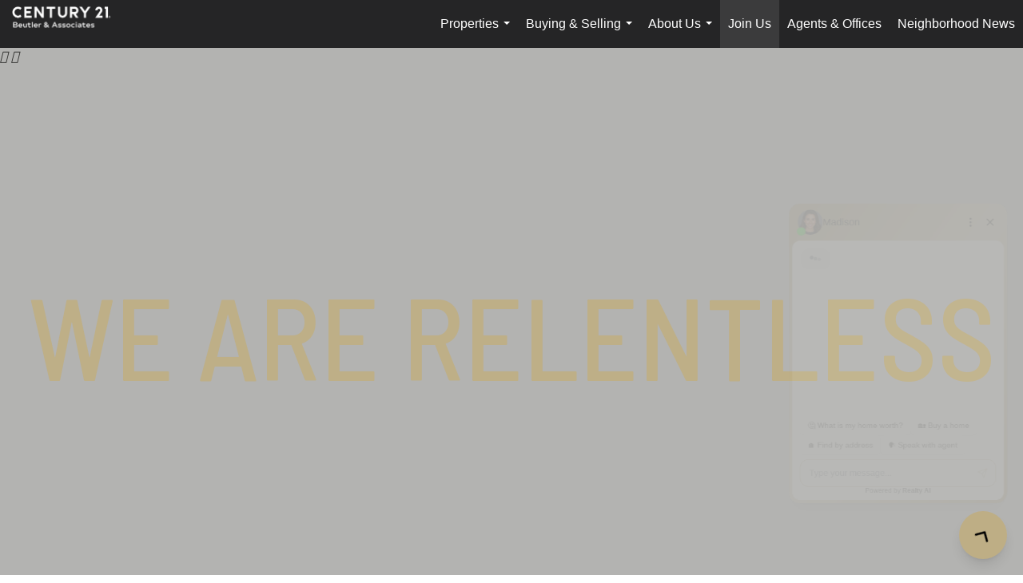

--- FILE ---
content_type: text/html; charset=UTF-8
request_url: https://21goldchoice.com/join-us
body_size: 38483
content:
<!DOCTYPE html>
            <html lang="en-US">
            <head>
                <link href="https://images-static.moxiworks.com/static/images/br/c21-realestate-parent/C21_Favicon.ico" rel="shortcut icon"/>                <meta name="viewport" content="width=device-width, initial-scale=1, shrink-to-fit=no" />      <meta http-equiv="X-UA-Compatible" content="IE=edge" />
      <meta name="format-detection" content="telephone=no"/>
      <meta http-equiv="content-type" content="text/html; charset=UTF-8" />
                                <style> @font-face {   font-family: "Oakes";   font-weight: normal;   font-style: normal;   src: url("https://images-static.moxiworks.com/static/images/br/c21/Oakes-Regular.otf") format("otf"); }  @font-face {   font-family: "Oakes";   font-weight: bold;   font-style: normal;   src: url("https://images-static.moxiworks.com/static/images/br/c21/Oakes-Bold.otf") format("otf"); }  @font-face {   font-family: "Oakes";   font-weight: lighter;   font-style: normal;   src: url("https://images-static.moxiworks.com/static/images/br/c21/Oakes-Light.otf") format("otf"); }  @font-face {   font-family: "Barlow";   font-weight: normal;   font-style: normal;   src: url("https://images-static.moxiworks.com/static/images/br/c21/BarlowSemiCondensed-Regular.ttf") format("ttf"); }   @font-face {   font-family: "Typold";   font-weight: normal;   font-style: normal;   src: url("https://images-static.moxiworks.com/static/images/br/c21/Typold-Regular.ttf") format("ttf"); }  @font-face {   font-family: "Typold";   font-weight: bold;   font-style: normal;   src: url("https://images-static.moxiworks.com/static/images/br/c21/Typold-Bold.ttf") format("ttf"); }  </style>                            <script type="text/javascript">
            var Branding = new Object();
            Branding.result_list = {"fonts":[{"name":"font_1","color":"#ffffff"},{"name":"font_2","color":"#bbbbbb"},{"name":"primary_body_font","color":"#0f2b52"},{"name":"secondary_body_font","color":"#333333"},{"name":"primary_background_font","color":"#ffffff"},{"name":"secondary_background_font","color":"#bbbbbb"},{"name":"highlight_contrast_font","color":"#ffffff"},{"name":"button_font","color":"#ffffff"}],"colors":[{"name":"primary_background_color","color":"#0f2b52"},{"name":"secondary_background_color","color":"#bbbbbb"},{"name":"tertiary_background_color","color":"#0f2b52"},{"name":"button_background_color","color":"#0f2b52"},{"name":"highlight_color_1","color":"#0f2b52"},{"name":"highlight_color_2","color":"#bbbbbb"}],"images":[{"url":"https:\/\/svc.moxiworks.com\/service\/v1\/branding\/images\/bright_willow\/bright_willow_blue-116x38.png","name":"LOGO_FOOTER_DARK"},{"url":"https:\/\/svc.moxiworks.com\/service\/v1\/branding\/images\/bright_willow\/bright_willow_blue-116x38.png","name":"LOGO_FOOTER_LIGHT"},{"url":"https:\/\/svc.moxiworks.com\/service\/v1\/branding\/images\/bright_willow\/bright_willow_blue-110x110.png","name":"LOGO_MAIN_DARK"},{"url":"https:\/\/svc.moxiworks.com\/service\/v1\/branding\/images\/bright_willow\/bright_willow_white-110x110.png","name":"LOGO_MAIN_LIGHT"},{"url":"https:\/\/svc.moxiworks.com\/service\/v1\/branding\/images\/bright_willow\/bright_willow_white-156x50.png","name":"LOGO_1"},{"url":"https:\/\/svc.moxiworks.com\/service\/v1\/branding\/images\/bright_willow\/bright_willow_blue-156x50.png","name":"LOGO_2"},{"url":"https:\/\/svc.moxiworks.com\/service\/v1\/branding\/images\/bright_willow\/bright_willow_blue-156x50.png","name":"LOGO_3"},{"url":"https:\/\/svc.moxiworks.com\/service\/v1\/branding\/images\/tcma\/touchCMA_notext-422x422.png","name":"LOGO_4"},{"url":"https:\/\/svc.moxiworks.com\/service\/v1\/branding\/images\/favicon.ico","name":"FAVICON"},{"url":"https:\/\/svc.moxiworks.com\/service\/v1\/branding\/images\/bright_willow\/map_house.png","name":"MAP_HOUSE"},{"url":"https:\/\/svc.moxiworks.com\/service\/v1\/branding\/images\/bright_willow\/map_house_highlight.png","name":"MAP_HOUSE_HIGHLIGHT"},{"url":"https:\/\/svc.moxiworks.com\/service\/v1\/branding\/images\/bright_willow\/map_house_open.png","name":"MAP_HOUSE_OPEN"},{"url":"https:\/\/svc.moxiworks.com\/service\/v1\/branding\/images\/bright_willow\/map_house_open_highlight.png","name":"MAP_HOUSE_OPEN_HIGHLIGHT"},{"url":"https:\/\/svc.moxiworks.com\/service\/v1\/branding\/images\/bright_willow\/map_house_sold.png","name":"MAP_HOUSE_SOLD"},{"url":"https:\/\/svc.moxiworks.com\/service\/v1\/branding\/images\/bright_willow\/map_house_sold_highlight.png","name":"MAP_HOUSE_SOLD_HIGHLIGHT"}],"tendril":"false","blog_url":"","favicons":"","site_url":"","blog_name":"","copyright":"&copy; 2026 MoxiWorks","hotjar_id":"","site_name":"moxiworks.com","aos_config":{"tagline":"Looking for an Agent or Office? Use the box below to find your match.","agent_sort":"random","aos_version":"new","office_sort":"alphabetical_first","language_search":true,"background_image":"https:\/\/images-static.moxiworks.com\/static\/images\/br\/c21-realestate-parent\/c21acom_backgroundimage.jpg","office_hide_owner":false,"office_hide_staff":false,"show_office_image":true,"aos_agent_tab_name":"Agents","aos_staff_tab_name":"Staff","background_pattern":"","aos_office_tab_name":"Offices","landing_image_align":"default","office_hide_manager":false,"fast_facts_team_name":"Team Members","office_display_order":["agent","owner","manager","staff"],"show_background_pattern":false,"office_group_by_category":true,"aos_agent_tab_name_singular":"Agent","aos_staff_tab_name_singular":"Staff","aos_office_tab_name_singular":"Office","office_hide_owner_contact_card":false,"office_hide_manager_contact_card":false,"search_results_group_by_category":true},"legal_name":"C21 Beutler & Associates","twitter_id":"","url_app_ad":"https:\/\/mymoxi.century21.com","blog_domain":"","message_css":"https:\/\/svc.moxiworks.com\/service\/v1\/branding\/windermere\/message.css","site_domain":"moxiworks.com","support_url":"https:\/\/support.moxiworks.com\/hc\/en-us","url_app_cma":"https:\/\/present.century21.com","url_app_crm":"https:\/\/engage.century21.com","url_app_hub":"","url_app_svc":"https:\/\/svc.century21.com","brand_colors":[],"canny_config":[{"url":"https:\/\/base.century21.com\/feedback\/crm","class":"","title":"Feedback","app_id":"crm","target":"_blank","board_token":"20f05e92-a1ee-d30f-95a6-7b99fa0fa733"},{"url":"https:\/\/base.century21.com\/feedback\/talent","class":"","title":"Feedback","app_id":"talent","target":"_blank","board_token":"9fdcbda2-f10e-23d5-6024-1570bac73d4e"},{"url":"https:\/\/base.century21.com\/feedback\/impress","class":"","title":"Feedback","app_id":"impress","target":"_blank","board_token":"0567d515-9241-f81e-4db6-5f94c652fcfb"},{"url":"https:\/\/base.century21.com\/feedback\/presentations","class":"","title":"Feedback","app_id":"presentations","target":"_blank","board_token":"7903cf1b-99de-aa71-a385-742654704198"},{"url":"https:\/\/base.century21.com\/feedback\/websites","class":"","title":"Feedback","app_id":"websites","target":"_blank","board_token":"29cc7819-956a-e595-e75a-1ea43e20ccd3"}],"chrome_title":"","display_name":"C21 Beutler & Associates","font_1_color":"#ffffff","font_2_color":"#bbbbbb","hotjar_brand":"","image_logo_1":"","image_logo_2":"","image_logo_3":"","image_logo_4":"https:\/\/images-static.moxiworks.com\/static\/images\/br\/tcma\/home_TouchCMA.png","promote_fbid":"597659901190258","url_app_base":"https:\/\/base.century21.com","api_key_pendo":"63e676fa-cc48-45c3-46c2-0cabbcd8774e","branding_host":"https:\/\/svc.moxiworks.com","dms_site_name":"","image_favicon":"https:\/\/images-static.moxiworks.com\/static\/images\/br\/c21-realestate-parent\/C21_Favicon.ico","last_modified":"2026_01_20_10_44_01","search_config":{"modes":[{"type":"map","default":false},{"type":"list","default":false}],"dedupe":true,"sort_types":["1","2","10","9","5","6","3","4","13","14","11"],"search_type":"new","exclude_pending":true,"default_sort_type":"1","site_type_overrides":[{"settings":{"sort_types":["7","8","1","2","10","9","5","6","3","4","13","14","11","17,10","18,9"],"search_type":"new","default_sort_type":"7","search_default_ptypes":["1","2","3","4","5","7","9"]},"site_type":"present"}],"default_buffer_miles":"0.25","search_default_ptypes":["1","2","3","4","5","7","9"],"show_virtual_tour_icon":true,"show_virtual_tour_filter":true,"search_company_only_label":""},"search_styles":{},"support_email":"support@moxiworks.com","support_phone":"2063884789","url_wcma_help":"https:\/\/moxiworks.zendesk.com\/hc\/en-us","zavvie_config":{"api_key":null,"client_id":null,"allow_offers":true,"client_secret":null},"aos_agent_sort":"alphabetical_last","api_key_zillow":"X1-ZWz1e1d71hjnyj_4zss3","azure_metadata":"","bootstrap_urls":[{"url":"http:\/\/svc-devint.moxiworks.com\/service\/v1\/branding\/company\/1234567\/text_service_urls","name":"devint","environment":"devint"},{"url":"http:\/\/svc-qa.moxiworks.com\/service\/v1\/branding\/company\/1234567\/text_service_urls","name":"qa","environment":"qa"},{"url":"http:\/\/svc-st.moxiworks.com\/service\/v1\/branding\/company\/1234567\/text_service_urls","name":"staging","environment":"staging"},{"url":"http:\/\/svc.moxiworks.com\/service\/v1\/branding\/company\/1234567\/text_service_urls","name":"production","environment":"production"}],"buyside_config":{},"cas_facade_url":"https:\/\/svc.century21.com\/service\/v1\/auth","cma_help_links":[{"url":"http:\/\/moxiworks.zendesk.com\/hc\/en-us\/sections\/201069005-Moxi-Present-TouchCMA","class":"","title":"Homepage Help","module":"homepage","target":"_blank"},{"url":"http:\/\/support.moxiworks.com\/hc\/en-us\/articles\/215821223-Seller-Subject-Property-Screen-Overview","class":"","title":"Subject Help","module":"subject","target":"_blank"},{"url":"https:\/\/support.moxiworks.com\/hc\/en-us\/articles\/211209303-Search-Screen-Using-Specific-Search-Criteria","class":"","title":"Search Help","module":"search","target":"_blank"},{"url":"http:\/\/moxiworks.zendesk.com\/hc\/en-us\/articles\/204536909-Comps-Screen-Overview","class":"","title":"Comps Help","module":"comps","target":"_blank"},{"url":"http:\/\/moxiworks.zendesk.com\/hc\/en-us\/articles\/204538349-Estimate-Screen-Overview","class":"","title":"Estimates Help","module":"estimates","target":"_blank"},{"url":"https:\/\/support.moxiworks.com\/hc\/en-us\/categories\/200391145-Present","class":"","title":"Presentation Help","module":"presentation","target":"_blank"}],"cma_pdf_covers":[1,2,3,4,5],"dms_admin_role":"SiteManager","dms_site_roles":{"user":"role_users","agent":"role_agents","manager":"role_managers","view-all":"role_viewall","office-admin":"role_officeadmins","office-owner":"role_officeowners","region-admin":"role_regionadmins","company-admin":"role_companyadmins"},"image_rpt_logo":"https:\/\/images-static.moxiworks.com\/static\/images\/br\/clear-1x1.png","myaccount_name":"My Account","pres_lux_color":"#5c615a","tcma_nav_color":"#ffffff","test_attribute":"test_attribute","url_app_roster":"https:\/\/mymoxi.century21.com","admin_site_name":"Management  Utility","aos_office_sort":"alphabetical","bing_bypass_url":"https:\/\/svc.moxiworks.com\/service\/v1\/branding\/bypass\/bing\/1234567\/bing_bypass.js","cma_pdf_footers":[1,2,3,4,5],"cma_pdf_headers":[1,2,3,4,5],"crm_service_url":"https:\/\/engage.century21.com","dms_service_url":"","favicons_public":"","image_map_house":"https:\/\/svc.moxiworks.com\/service\/v1\/branding\/images\/bright_willow\/map_house.png","rpt_service_url":"https:\/\/svc.century21.com\/service\/rpt","username_suffix":"","analytics_config":{"products":[{"app_id":"default","settings":{"gtm_key":"GTM-5K59DSX"}},{"app_id":"account_manager","settings":{"gtm_key":"GTM-5K59DSX"}},{"app_id":"crm","settings":{"gtm_key":"GTM-5DDR5SP"}},{"app_id":"impress","settings":{"gtm_key":"GTM-M5KKCKV"}},{"app_id":"presentations","settings":{"gtm_key":"GTM-5NKWGRT"}},{"app_id":"talent","settings":{"gtm_key":"GTM-W2KC3FZ"}},{"app_id":"websites","settings":{"gtm_key":"GTM-KBWHB4K"}}],"gtm_brand_code":"C21"},"auth_bullet_list":["Save your favorite listings","Save multiple home searches","Receive email updates when new homes hit the market"],"auth_logout_urls":"[\r\n  # lfmoxi.com\r\n  \"http:\/\/ppro.lfmoxi.com\/service\/v1\/cma\/logout.json\",\r\n  \"http:\/\/base.lfmoxi.com\/sessions\/logout.json\",\r\n  \"http:\/\/svc.lfmoxi.com\/sessions\/logout.json\",\r\n  \"http:\/\/account.lfmoxi.com\/logout.json\",\r\n  \"http:\/\/engage.lfmoxi.com\/sessions\/logout.json\",\r\n\r\n  # windermere.com\r\n  \"https:\/\/account.windermere.com\/logout.json\",\r\n  \"https:\/\/crm.windermere.com\/sessions\/logout.json\",\r\n  \"http:\/\/intranet.windermere.com\/logout.json\",\r\n  \"http:\/\/cma.windermere.com\/service\/v1\/cma\/logout.json\",\r\n  \"https:\/\/base.windermere.com\/sessions\/logout.json\",\r\n  \"https:\/\/svc.windermere.com\/service\/v1\/profile\/logout.json\",\r\n  \"https:\/\/svc.windermere.com\/service\/v1\/listing\/logout.json\",\r\n  \"https:\/\/svc.windermere.com\/service\/v1\/message\/logout.json\",\r\n  \"http:\/\/svc.windermere.com\/service\/v1\/cma\/logout.json\",\r\n  \"http:\/\/documents.windermere.com\/share\/page\/dologout\",\r\n  \"https:\/\/www.windermere.com\/logout.json\",\r\n  \"http:\/\/intranet.windermere.com\/logout.json\",\r\n  \"https:\/\/roster.windermere.com\/sessions\/logout.json\",\r\n\r\n\r\n  # moxiworks.com\r\n  \"http:\/\/documents.moxiworks.com\/share\/page\/dologout\",\r\n  \"http:\/\/engage.moxiworks.com\/sessions\/logout.json\",\r\n  \"http:\/\/present.moxiworks.com\/service\/v1\/cma\/logout.json\",\r\n  \"http:\/\/base.moxiworks.com\/sessions\/logout.json\",\r\n  \"http:\/\/intranet.moxiworks.com\/logout.json\",\r\n  \"http:\/\/moxiworks.com\/admin\/logout.json\",\r\n  \"http:\/\/account.moxiworks.com\/logout.json\",\r\n  \"http:\/\/crm.moxiworks.com\/sessions\/logout.json\",\r\n  \"http:\/\/base.moxiworks.com\/sessions\/logout.json\",\r\n  \"http:\/\/svc.moxiworks.com\/service\/v1\/cma\/logout.json\",\r\n  \"http:\/\/svc.moxiworks.com\/service\/v1\/profile\/logout.json\",\r\n  \"http:\/\/svc.moxiworks.com\/service\/v1\/listing\/logout.json\",\r\n  \"http:\/\/svc.moxiworks.com\/service\/v1\/message\/logout.json\",\r\n  \"http:\/\/roster.moxiworks.com\/sessions\/logout.json\",\r\n  \"http:\/\/my.moxiworks.com\/sessions\/logout.json\",\r\n\r\n  # auth\r\n  \"https:\/\/svc-cb.touchcma.com\/service\/v1\/auth\/sessions\/logout.json\",\r\n  \"https:\/\/svc-cbrb.touchcma.com\/service\/v1\/auth\/sessions\/logout.json\",\r\n  \"https:\/\/svc.lfmoxi.com\/service\/v1\/auth\/sessions\/logout.json\",\r\n  \"https:\/\/svc.windermere.com\/service\/v1\/auth\/sessions\/logout.json\"\r\n]","background_color":"#5c615a","banner_image_url":"https:\/\/images-static.moxiworks.com\/static\/images\/br\/clear_bar-800x70.png","chrome_proxy_key":"","cma_pdf_versions":[1],"domain_store_url":"http:\/\/shopdomains.moxiworks.com\/","flyer_disclaimer":"","hub_redirect_url":"","image_acom_logos":[{"id":"1","name":"Light Background Logo","active":"true","small_image_url":"https:\/\/images.cloud.realogyprod.com\/offices\/C21\/P00400000FDdqQeu9l7J4mZZP1XCvqVB2KeZfIgC\/logos\/P01600000FjoADZvzVAUvxtxXEdEv0MgagoULWh6.jpg?width=500","standard_image_url":"https:\/\/images.cloud.realogyprod.com\/offices\/C21\/P00400000FDdqQeu9l7J4mZZP1XCvqVB2KeZfIgC\/logos\/P01600000FjoADZvzVAUvxtxXEdEv0MgagoULWh6.jpg?width=500","picker_background_color":""},{"id":"2","name":"Dark Background Logo","active":"true","small_image_url":"https:\/\/images.cloud.realogyprod.com\/offices\/C21\/P00400000FDdqQeu9l7J4mZZP1XCvqVB2KeZfIgC\/logos\/P01600000FjoABivmf0zj25mGn4kU9zr5zLGyGUY.jpg?width=500","standard_image_url":"https:\/\/images.cloud.realogyprod.com\/offices\/C21\/P00400000FDdqQeu9l7J4mZZP1XCvqVB2KeZfIgC\/logos\/P01600000FjoABivmf0zj25mGn4kU9zr5zLGyGUY.jpg?width=500","picker_background_color":""}],"image_email_logo":"https:\/\/images.cloud.realogyprod.com\/offices\/C21\/P00400000FDdqQeu9l7J4mZZP1XCvqVB2KeZfIgC\/logos\/P01600000FjoADZvzVAUvxtxXEdEv0MgagoULWh6.jpg?width=500","image_open_house":"https:\/\/svc.moxiworks.com\/service\/v1\/branding\/images\/open_house_icon.png","nn_primary_color":"#252526","perm_role_groups":[{"id":"g-company-admin","name":"Company Admin"},{"id":"g-region-admin","name":"Region Admin"},{"id":"g-office-admin","name":"Office Admin"},{"id":"g-user","name":"User"},{"id":"g-view-all","name":"View All"}],"search_pin_color":"#0f2b52","store_legal_name":"MoxiWorks LLC","terms_of_use_url":"https:\/\/moxiworks.com\/terms-of-use\/","url_profile_edit":"https:\/\/mymoxi.century21.com","api_key_brytecore":{},"api_key_walkscore":"","button_font_color":"#ffffff","chat_allowed_days":[],"cma_default_style":"","cma_view_url_root":"https:\/\/present.century21.com","crm_primary_color":"#252526","ecomm_allow_porch":"false","facebook_page_url":"","font_face_primary":"'Oakes', 'Typold', Helvetica, Arial, sans-serif","google_bypass_url":"https:\/\/svc.moxiworks.com\/service\/v1\/branding\/bypass\/google\/1234567\/google_bypass.js","highlight_color_1":"#a0ae50","highlight_color_2":"#39a0a5","image_acom_header":"https:\/\/images.cloud.realogyprod.com\/offices\/C21\/P00400000FDdqQeu9l7J4mZZP1XCvqVB2KeZfIgC\/logos\/P01600000FjoABivmf0zj25mGn4kU9zr5zLGyGUY.jpg?width=500","locales_available":{"locales":[{"en-US":{"name":"US English","abbreviation":"EN","display_name":"English","wpml_language_code":"en","native_display_name":"English"}}],"default_locale":"en-US"},"pres_default_mode":"present","rpt_email_enabled":"false","search_icon_color":"#5c615a","search_link_color":"#5c615a","sm_latest_version":"2.0.0","static_image_host":"https:\/\/images-static.moxiworks.com\/static","upvoty_agent_uuid":"","agent_sites_colors":[],"agent_sites_images":{"homepage_default":"http:\/\/images-static.moxiworks.com\/static\/images\/br\/c21-realestate-parent\/C21_homebackground_03032022.jpeg","directory_default":"","homepage_text_color":"","homepage_background_effect":""},"agent_sites_themes":[{"id":"responsive","name":"Responsive","layouts":["Default","LargeImage"],"move_easy":false,"ssl_default_on":true,"search_versions":[{"id":"moxi-search","name":"New Search"}],"search_engine_index":false}],"api_key_testflight":"fad3c96afad6d90bd2eabc693f37f0db_MTcwMzk2MjAxMi0xMi0yOCAxMjozOTowOC4xMTk2OTc","buyside_auth_token":"","chrome_help_widget":"true","cma_allowed_styles":"","cma_document_alias":"Presentation","cma_onesheet_alias":"Onesheet","company_utm_source":"","display_short_name":"C21 Beutler & Associates","ecomm_allow_zillow":"false","ecomm_color_footer":"","ecomm_color_header":"","ecomm_email_domain":"","entity_palette_acl":[{"*":"allow"}],"from_email_address":"mail-service@platform.moxiworks.com","info_email_address":"info@windermere.com","listing_image_host":"https:\/\/i16.moxi.onl","local_logic_config":{},"nn_secondary_color":"#beaf87","pres_buyside_color":"#5c615a","pres_default_route":"web","pres_share_enabled":"false","privacy_policy_url":"https:\/\/moxiworks.com\/privacy-policy\/","store_display_name":"C21 Beutler & Associates","tcma_guest_account":"guest1","upvoty_agent_uuids":["1781d1cd-7927-4d6d-9836-0308cdab8c97","f58851cd-cc90-4493-98c7-8529c311c19f"],"wcma_contact_email":"support@moxiworks.com","aos_language_search":"false","api_key_places_tcma":"AIzaSyAuHpd3yatlp6VBiTw3NapRn5PhNsKYiBY","campaign_lead_route":"","chrome_footer_links":[{"url":"mailto:support@moxiworks.com","class":"","title":"Contact","app_id":"contact","target":""},{"url":"https:\/\/base.century21.com\/docs\/tos","class":"","title":"Terms of Service","app_id":"terms","target":""},{"url":"https:\/\/base.century21.com\/docs\/privacy","class":"","title":"Privacy","app_id":"privacy","target":""}],"cma_authoring_color":"#5092d3","cma_pres_background":"","cma_pres_line_color":"","default_agent_image":{"title":"NOIMAGE","caption":null,"raw_url":"https:\/\/i16.moxi.onl\/img-pr\/i\/b7d976b71c3fe96cd8568fab3899157c74cb7d1b\/0_2_raw.jpg","full_url":"https:\/\/i16.moxi.onl\/img-pr\/i\/b7d976b71c3fe96cd8568fab3899157c74cb7d1b\/0_2_full.jpg","small_url":"https:\/\/i16.moxi.onl\/img-pr\/i\/b7d976b71c3fe96cd8568fab3899157c74cb7d1b\/0_2_small.jpg","thumb_url":"https:\/\/i16.moxi.onl\/img-pr\/i\/b7d976b71c3fe96cd8568fab3899157c74cb7d1b\/0_2_thumb.jpg","description":null,"gallery_url":"https:\/\/i16.moxi.onl\/img-pr\/i\/b7d976b71c3fe96cd8568fab3899157c74cb7d1b\/0_2_gallery.jpg"},"forms_ui_icon_color":"#39a0a5","hub_link_font_color":"#5c615a","owner_email_address":"","palette_description":"","pres_nav_disclaimer":"\u00a9 2026 Century 21 Real Estate LLC. CENTURY 21\u00ae, the CENTURY 21 Logo and C21\u00ae are registered service marks owned by Century 21 Real Estate LLC. Century 21 Real Estate LLC fully supports the principles of the Fair Housing Act. Each office is independently owned and operated. Each independent sales associate and broker is responsible for the specific customized content of this presentation.","present_cbx_enabled":"false","roster_app_contexts":[{"id":"document-management-system","name":"DMS","require-presence-of":"dms_service_url"},{"id":"wms-marketing-pages","name":"Intranet Pages"},{"id":"wms-marketing","name":"Intranet Admin"},{"id":"wms-svc-cma","name":"CMA"},{"id":"account-manager","name":"Account Manager"},{"id":"crm","name":"CRM"},{"id":"reports","name":"Reports"},{"id":"listing-analytics","name":"Listing Analytics"}],"sales_email_address":"support@moxiworks.com","search_button_color":"#5c615a","tcma_latest_version":"2.5.10","url_account_manager":"https:\/\/mymoxi.century21.com","url_wcma_edit_agent":"","wootric_account_key":"","auth_associate_agent":{"value":true,"success_message":"Account created successfully!<br><br>Welcome to My Account! Get started by creating custom home searches and saving your favorite homes!<br><br>We've taken the liberty of associating you with %%display_name%% so you can collaborate with them on any of your favorite homes and easily contact them.<br><br>Happy house hunting!"},"brokerage_disclaimer":"","chrome_enable_search":"true","chrome_logo_link_url":"[\r\n  {\r\n    \"key\": \"presentations\",\r\n    \"url\": \"https:\/\/present.century21.com\/service\/cma\/wcma\"\r\n  }\r\n]","chrome_partner_links":[{"img":"https:\/\/images-static.moxiworks.com\/static\/images\/br\/partners\/knack_logo-200x59.jpg","url":"https:\/\/go.moxiworks.com\/MoxiWorks\/knackshops","class":"","title":"KNACK","target":"_blank","description":"Send exceptional, customized gifts to clients and colleagues with help from a dedicated account specialist."},{"img":"https:\/\/images-static.moxiworks.com\/static\/images\/br\/partners\/offrs-logo-on-white-178x100.png","url":"https:\/\/go.moxiworks.com\/MoxiWorks\/Offrs","class":"","title":"Offrs","target":"_blank","description":"Offrs.com generates listing leads for agents and brokers leveraging predictive analytics and lead conversion marketing."},{"img":"https:\/\/images-static.moxiworks.com\/static\/images\/br\/partners\/QuickBooks-Logo-Preferred-200x42.png","url":"https:\/\/go.moxiworks.com\/moxi-engage\/QBSE","class":"","title":"QuickBooks Self-Employed","target":"_blank","description":"The accounting app for real estate agents who want to set themselves up for financial success. Users find an average of $4,340 in tax savings per year."}],"cma_home_header_type":"","cma_pdf_orientations":["portrait"],"default_useful_links":[],"ecomm_color_palettes":[],"ecomm_email_provider":"","email_logo_max_width":"","entity_palette_rules":[],"html_head_append_raw":"<style> @font-face {   font-family: \"Oakes\";   font-weight: normal;   font-style: normal;   src: url(\"https:\/\/images-static.moxiworks.com\/static\/images\/br\/c21\/Oakes-Regular.otf\") format(\"otf\"); }  @font-face {   font-family: \"Oakes\";   font-weight: bold;   font-style: normal;   src: url(\"https:\/\/images-static.moxiworks.com\/static\/images\/br\/c21\/Oakes-Bold.otf\") format(\"otf\"); }  @font-face {   font-family: \"Oakes\";   font-weight: lighter;   font-style: normal;   src: url(\"https:\/\/images-static.moxiworks.com\/static\/images\/br\/c21\/Oakes-Light.otf\") format(\"otf\"); }  @font-face {   font-family: \"Barlow\";   font-weight: normal;   font-style: normal;   src: url(\"https:\/\/images-static.moxiworks.com\/static\/images\/br\/c21\/BarlowSemiCondensed-Regular.ttf\") format(\"ttf\"); }   @font-face {   font-family: \"Typold\";   font-weight: normal;   font-style: normal;   src: url(\"https:\/\/images-static.moxiworks.com\/static\/images\/br\/c21\/Typold-Regular.ttf\") format(\"ttf\"); }  @font-face {   font-family: \"Typold\";   font-weight: bold;   font-style: normal;   src: url(\"https:\/\/images-static.moxiworks.com\/static\/images\/br\/c21\/Typold-Bold.ttf\") format(\"ttf\"); }  <\/style>","hub_thumb_font_color":"#ffffff","hub_title_font_color":"#000000","image_acom_logo_dark":"https:\/\/images.cloud.realogyprod.com\/offices\/C21\/P00400000FDdqQeu9l7J4mZZP1XCvqVB2KeZfIgC\/logos\/P01600000FjoADZvzVAUvxtxXEdEv0MgagoULWh6.jpg?width=500","image_email_logo_alt":"https:\/\/images.cloud.realogyprod.com\/offices\/C21\/P00400000FDdqQeu9l7J4mZZP1XCvqVB2KeZfIgC\/logos\/P01600000FjoADZvzVAUvxtxXEdEv0MgagoULWh6.jpg?width=500","image_favicon_public":"https:\/\/images-static.moxiworks.com\/static\/images\/br\/c21-realestate-parent\/C21_Favicon.ico","image_logo_main_dark":"","image_map_house_open":"https:\/\/svc.moxiworks.com\/service\/v1\/branding\/images\/bright_willow\/map_house_open.png","image_map_house_sold":"https:\/\/svc.moxiworks.com\/service\/v1\/branding\/images\/bright_willow\/map_house_sold.png","image_open_house_url":"https:\/\/svc.moxiworks.com\/service\/v1\/branding\/images\/open_house_icon.png","listing_switch_porch":"false","mortgage_module_type":"default","pres_chart_bar_color":"#beaf87","zip_autocomplete_url":"https:\/\/svc.moxiworks.com\/service\/v1\/branding\/autocomplete\/zip\/1234567\/autocomplete.js","agent_sites_font_face":"'Oakes', Helvetica, Arial, sans-serif","background_color_dark":"#5092d3","chrome_auth_proxy_url":"","cma_application_title":"MoxiPresent","cma_footer_background":"","cma_header_background":"","cma_pres_border_color":"#ffffff","cma_tab_on_background":"","crm_application_title":"MoxiEngage","ecomm_allow_moxi_lead":"false","email_logo_max_height":"","image_acom_header_alt":"https:\/\/images.cloud.realogyprod.com\/offices\/C21\/P00400000FDdqQeu9l7J4mZZP1XCvqVB2KeZfIgC\/logos\/P01600000FjoADZvzVAUvxtxXEdEv0MgagoULWh6.jpg?width=500","image_acom_logo_light":"https:\/\/images.cloud.realogyprod.com\/offices\/C21\/P00400000FDdqQeu9l7J4mZZP1XCvqVB2KeZfIgC\/logos\/P01600000FjoABivmf0zj25mGn4kU9zr5zLGyGUY.jpg?width=500","image_logo_main_light":"","image_pres_cover_logo":"https:\/\/images.cloud.realogyprod.com\/offices\/C21\/P00400000FDdqQeu9l7J4mZZP1XCvqVB2KeZfIgC\/logos\/P01600000FjoADZvzVAUvxtxXEdEv0MgagoULWh6.jpg?width=500","local_logic_sdk_token":"","pres_block_text_color":"#FFFFFF","pres_costs_disclaimer":"","presentation_logo_url":"https:\/\/images.cloud.realogyprod.com\/offices\/C21\/P00400000FDdqQeu9l7J4mZZP1XCvqVB2KeZfIgC\/logos\/P01600000FjoADZvzVAUvxtxXEdEv0MgagoULWh6.jpg?width=500","search_default_ptypes":"[\"1\",\"2\",\"3\",\"4\",\"5\",\"7\",\"9\"]","search_pin_font_color":"#ffffff","show_buyer_commission":"true","show_phone_compliance":"true","store_display_address":"815 Western Avenue, Seattle, WA 98104","tcma_subscription_url":"https:\/\/moxiworks.com","user_branding_allowed":"false","xpressdocs_company_id":"","agent_sites_disclaimer":"\u00a92022 . All rights reserved. CENTURY 21\u00ae, the CENTURY 21 Logo and C21\u00ae are service marks owned by Century 21 Real Estate LLC.  Century 21 Real Estate LLC fully supports the principles of the Fair Housing Act and the Equal Opportunity Act. Each office is independently owned and operated.","agent_sites_icon_color":"#252526","agent_sites_line_color":"#333333","api_key_eppraisal_name":"","chrome_application_url":"https:\/\/base.century21.com","chrome_auth_ifl_config":"{error_msg: \"Forgot your username? Try an email address associated with your account. Forgot your password? Click the 'Reset Password' link on the password entry screen that appears after you have entered your username or email, and we will send a new password to your email address. For further assistance, contact our support team Monday through Friday, 8:30am to 5pm Pacific time by submitting a request at https:\/\/support.moxiworks.com, or you can reach out via chat.\"}","chrome_enabled_modules":[{"nav":"true","url":"","type":"link","class":"","title":"Hub","app_id":"hub","target":"","page_id":"hub","priority":"0"},{"nav":"true","url":"https:\/\/present.century21.com\/service\/cma\/wcma","type":"link","class":"","title":"Present","app_id":"presentations","target":"","priority":"0"},{"nav":"true","url":"https:\/\/engage.century21.com","type":"link","class":"","title":"Engage","app_id":"crm","target":"","priority":"0"},{"nav":"true","url":"https:\/\/svc.century21.com\/service\/v1\/auth\/intranet_sessions\/agent_site","type":"link","class":"","title":"My Website","app_id":"agent_website","target":"_blank","priority":"0"},{"nav":"true","url":"https:\/\/realogy.imprev.net\/omc\/oauthLogin.ipv?provider=moxiworks&siteCode=MOXIWORKSBRANDING&company_uuid=4025260","type":"link","class":"","title":"Impress","app_id":"impress","target":"_blank","priority":"0"},{"nav":"true","url":"https:\/\/auth.rise.moxiworks.com\/sso\/oauth2\/beutler_associates","type":"link","class":"","title":"RISE","app_id":"rise","target":"_blank","priority":"0"},{"nav":"true","url":"","type":"link","class":"","title":"Help","app_id":"help","target":"","page_id":"help","priority":"0"},{"nav":"true","url":"https:\/\/promote.moxiworks.com\/","type":"link","class":"","title":"Promote","app_id":"my_ads","target":"blank","priority":"0"},{"nav":"true","url":"https:\/\/base.century21.com\/directory","type":"link","class":"","title":"Directory","app_id":"directory","priority":"1"},{"nav":"true","url":"","type":"link","class":"","title":"Pages","app_id":"pages","target":"","priority":"0"},{"nav":"true","url":"","type":"more","class":"","title":"More","app_id":"more","target":"","priority":"0"},{"nav":"true","type":"menu","class":"","title":"","app_id":"user","target":"","children":[{"nav":"true","url":"","type":"link","class":"","title":"Account Settings","app_id":"settings","target":""},{"nav":"true","url":"https:\/\/engage.century21.com\/content-admin\/campaigns\/list","type":"link","class":"","title":"Campaign Content Admin","app_id":"brokerage_campaign_content","target":""},{"nav":"false","url":"https:\/\/engage.century21.com\/content-admin\/office-campaigns","type":"link","class":"","title":"Office Content Admin","app_id":"office_campaign_content","target":""},{"nav":"true","url":"https:\/\/base.century21.com\/links","type":"link","class":"","title":"External Links","app_id":"external_links","target":""},{"nav":"true","url":"https:\/\/mymoxi.century21.com\/admin","type":"link","class":"","title":"Manage Company","app_id":"manage_company_only","target":""},{"nav":"true","url":"https:\/\/mymoxi.century21.com\/admin","type":"link","class":"","title":"Manage Office","app_id":"manage_office_only","target":""},{"nav":"true","url":"https:\/\/mymoxi.century21.com\/admin","type":"link","class":"","title":"Manage Region","app_id":"manage_region_only","target":""},{"nav":"true","url":"https:\/\/mymoxi.century21.com\/admin","type":"link","class":"","title":"Manage Organization","app_id":"manage_organization_only","target":""},{"nav":"true","url":"\/admin","type":"link","class":"","title":"Hub Admin","app_id":"cms_admin","target":"","page_id":"admin"},{"nav":"true","url":"https:\/\/present.century21.com\/service\/cma\/wcma\/en\/present\/admin","type":"link","class":"","title":"Presentation Admin","app_id":"onesheet_admin","target":""},{"nav":"false","url":"#","data":{"target":"#agent-website-modal","toggle":"modal"},"type":"link","class":"","title":"Website","app_id":"agent_website","target":""},{"nav":"true","url":"","type":"link","class":"","title":"Logout","app_id":"logout","target":""}],"priority":"0"},{"nav":"true","url":"","type":"text","class":"","title":"","app_id":"search","target":"","priority":"0"}],"chrome_initial_app_url":"[\r\n  {\r\n    \"key\": \"presentations\",\r\n    \"url\": \"https:\/\/present.century21.com\/service\/cma\/wcma\"\r\n  }\r\n]","chrome_logo_breakpoint":"","chrome_logo_max_height":"","chrome_menu_font_color":"#333333","cma_top_nav_background":"{ \"type\":\"solid\", \"color\":\"#000000\" }","cma_top_nav_font_color":"#ffffff","company_lead_source_sm":"C21 Beutler & Associates","default_user_image_url":"https:\/\/i16.moxi.onl\/img-pr\/i\/b7d976b71c3fe96cd8568fab3899157c74cb7d1b\/0_2_raw.jpg","external_key_leadingre":"","from_email_address_crm":"mail-service@platform.moxiworks.com","hub_heading_font_color":"#000000","image_email_logo_store":"https:\/\/images.cloud.realogyprod.com\/offices\/C21\/P00400000FDdqQeu9l7J4mZZP1XCvqVB2KeZfIgC\/logos\/P01600000FjoADZvzVAUvxtxXEdEv0MgagoULWh6.jpg?width=500","image_logo_footer_dark":"","image_pres_header_logo":"https:\/\/images.cloud.realogyprod.com\/offices\/C21\/P00400000FDdqQeu9l7J4mZZP1XCvqVB2KeZfIgC\/logos\/P01600000FjoADZvzVAUvxtxXEdEv0MgagoULWh6.jpg?width=500","image_wcma_logo_header":"https:\/\/images-static.moxiworks.com\/static\/images\/br\/clear-1x1.png","rpt_element_font_color":"#ffffff","show_fair_housing_logo":"true","tcma_font_face_primary":"Helvetica","agent_sites_added_fonts":[],"agent_sites_header_type":"","aos_office_profile_sort":"","api_key_eppraisal_value":"","body_font_color_primary":"#000000","browser_upgrade_message":"To get the best possible experience using this and other websites please upgrade to a newer web browser. Newer browsers have important security updates and are generally better optimized for fast performance with modern websites. You will be able to transfer any bookmarks or favorites you have saved. Click on one of the icons below to be taken to the free download page for the selected browser.","button_background_color":"#5c615a","button_hover_font_color":"#ffffff","chrome_auth_title_color":"#000000","chrome_header_font_size":"18px","chrome_header_logo_path":"https:\/\/images.cloud.realogyprod.com\/offices\/C21\/P00400000FDdqQeu9l7J4mZZP1XCvqVB2KeZfIgC\/logos\/P01600000FjoABivmf0zj25mGn4kU9zr5zLGyGUY.jpg?width=500","cities_autocomplete_url":"https:\/\/svc.moxiworks.com\/service\/v1\/branding\/autocomplete\/cities\/1234567\/autocomplete.js","cma_pdf_head_append_raw":"<style> @font-face {   font-family: \"Oakes\";   font-weight: normal;   font-style: normal;   src: url(\"https:\/\/images-static.moxiworks.com\/static\/images\/br\/c21\/Oakes-Regular.otf\") format(\"otf\"); }  @font-face {   font-family: \"Oakes\";   font-weight: bold;   font-style: normal;   src: url(\"https:\/\/images-static.moxiworks.com\/static\/images\/br\/c21\/Oakes-Bold.otf\") format(\"otf\"); }  @font-face {   font-family: \"Oakes\";   font-weight: lighter;   font-style: normal;   src: url(\"https:\/\/images-static.moxiworks.com\/static\/images\/br\/c21\/Oakes-Light.otf\") format(\"otf\"); }  @font-face {   font-family: \"Barlow\";   font-weight: normal;   font-style: normal;   src: url(\"https:\/\/images-static.moxiworks.com\/static\/images\/br\/c21\/BarlowSemiCondensed-Regular.ttf\") format(\"ttf\"); }   @font-face {   font-family: \"Typold\";   font-weight: normal;   font-style: normal;   src: url(\"https:\/\/images-static.moxiworks.com\/static\/images\/br\/c21\/Typold-Regular.ttf\") format(\"ttf\"); }  @font-face {   font-family: \"Typold\";   font-weight: bold;   font-style: normal;   src: url(\"https:\/\/images-static.moxiworks.com\/static\/images\/br\/c21\/Typold-Bold.ttf\") format(\"ttf\"); }  <\/style>","cma_pdf_version_default":"1","company_lead_source_web":"C21 Beutler & Associates","ecomm_allow_custom_logo":"false","ecomm_image_header_logo":"","ecomm_image_signup_logo":"https:\/\/images-static.moxiworks.com\/static\/images\/br\/tcma\/logo_white_trans_bg.png","email_button_font_color":"#ffffff","enable_ml_zap_migration":"true","flyer_allowed_templates":["portrait_01","portrait_02","portrait_03","portrait_04","portrait_05","landscape_01","landscape_02"],"from_email_address_tcma":"mail-service@platform1.moxiworks.com","highlight_slide_color_1":"#a0ae50","image_acom_footer_logos":[{"class":"","link_href":"","link_target":"_blank","small_image_url":"https:\/\/images-static.moxiworks.com\/static\/images\/br\/images\/eho-89x83.png","standard_image_url":"https:\/\/images-static.moxiworks.com\/static\/images\/br\/images\/eho-89x83.png"},{"class":"","link_href":"","link_target":"_blank","small_image_url":"https:\/\/images-static.moxiworks.com\/static\/images\/br\/images\/realtor_white-71x83.png","standard_image_url":"https:\/\/images-static.moxiworks.com\/static\/images\/br\/images\/realtor_white-71x83.png"}],"image_acom_header_logos":[{"id":"1","name":"Light Background Logo","active":"true","small_image_url":"https:\/\/images.cloud.realogyprod.com\/offices\/C21\/P00400000FDdqQeu9l7J4mZZP1XCvqVB2KeZfIgC\/logos\/P01600000FjoADZvzVAUvxtxXEdEv0MgagoULWh6.jpg?width=500","standard_image_url":"https:\/\/images.cloud.realogyprod.com\/offices\/C21\/P00400000FDdqQeu9l7J4mZZP1XCvqVB2KeZfIgC\/logos\/P01600000FjoADZvzVAUvxtxXEdEv0MgagoULWh6.jpg?width=500","picker_background_color":""},{"id":"2","name":"Dark Background Logo","active":"true","small_image_url":"https:\/\/images.cloud.realogyprod.com\/offices\/C21\/P00400000FDdqQeu9l7J4mZZP1XCvqVB2KeZfIgC\/logos\/P01600000FjoABivmf0zj25mGn4kU9zr5zLGyGUY.jpg?width=500","standard_image_url":"https:\/\/images.cloud.realogyprod.com\/offices\/C21\/P00400000FDdqQeu9l7J4mZZP1XCvqVB2KeZfIgC\/logos\/P01600000FjoABivmf0zj25mGn4kU9zr5zLGyGUY.jpg?width=500","picker_background_color":""}],"image_acom_header_small":"https:\/\/images.cloud.realogyprod.com\/offices\/C21\/P00400000FDdqQeu9l7J4mZZP1XCvqVB2KeZfIgC\/logos\/P01600000FjoABivmf0zj25mGn4kU9zr5zLGyGUY.jpg?width=500","image_logo_footer_light":"","luxuryColorVerticalLogo":"https:\/\/images.cloud.realogyprod.com\/offices\/C21\/P00400000FDdqQeu9l7J4mZZP1XCvqVB2KeZfIgC\/logos\/P01600000FyXtkeRhlFgC9iJzmzmvOA1oxXnAUeq.jpg","luxuryWhiteVerticalLogo":"https:\/\/images.cloud.realogyprod.com\/offices\/C21\/P00400000FDdqQeu9l7J4mZZP1XCvqVB2KeZfIgC\/logos\/P01600000FyXtmeIOCnlBm7kR2Mcm91JvClGEstf.jpg","perm_v2_contexts_online":{"dms":false,"hub":false,"www":false,"perm":false,"engage":false,"roster":false,"present":false,"reports":false},"pres_listing_disclaimer":"\u00a9 2026 Century 21 Real Estate LLC. CENTURY 21\u00ae, the CENTURY 21 Logo and C21\u00ae are registered service marks owned by Century 21 Real Estate LLC. Century 21 Real Estate LLC fully supports the principles of the Fair Housing Act. Each office is independently owned and operated. Each independent sales associate and broker is responsible for the specific customized content of this presentation.","pres_pricing_disclaimer":"","roster_collect_language":"true","roster_new_user_message":"","site_lead_routing_rules":{},"slide_font_face_primary":"'Oakes', Helvetica, sans-serif","states_autocomplete_url":"https:\/\/svc.moxiworks.com\/service\/v1\/branding\/autocomplete\/states\/1234567\/autocomplete.js","agent_sites_use_listtrac":"true","api_key_google_analytics":"UA-55843484-1","background_color_primary":"#5c615a","chrome_auth_title_header":"C21 Beutler & Associates","chrome_footer_background":"{ \"type\":\"solid\", \"color\":\"#000000\" }","chrome_footer_font_color":"#ffffff","chrome_header_background":"{ \"type\":\"solid\", \"color\":\"#000000\" }","chrome_header_font_color":"#ffffff","chrome_help_widget_color":"#bd3859","cma_button_on_background":"","cma_pdf_accent_bar_color":"","cma_pdf_title_font_color":"#000000","cma_pres_button_on_color":"","cma_pres_data_font_color":"#ffffff","cma_pres_head_append_raw":"<style> @font-face {   font-family: \"Oakes\";   font-weight: normal;   font-style: normal;   src: url(\"https:\/\/images-static.moxiworks.com\/static\/images\/br\/c21\/Oakes-Regular.otf\") format(\"otf\"); }  @font-face {   font-family: \"Oakes\";   font-weight: bold;   font-style: normal;   src: url(\"https:\/\/images-static.moxiworks.com\/static\/images\/br\/c21\/Oakes-Bold.otf\") format(\"otf\"); }  @font-face {   font-family: \"Oakes\";   font-weight: lighter;   font-style: normal;   src: url(\"https:\/\/images-static.moxiworks.com\/static\/images\/br\/c21\/Oakes-Light.otf\") format(\"otf\"); }  @font-face {   font-family: \"Barlow\";   font-weight: normal;   font-style: normal;   src: url(\"https:\/\/images-static.moxiworks.com\/static\/images\/br\/c21\/BarlowSemiCondensed-Regular.ttf\") format(\"ttf\"); }   @font-face {   font-family: \"Typold\";   font-weight: normal;   font-style: normal;   src: url(\"https:\/\/images-static.moxiworks.com\/static\/images\/br\/c21\/Typold-Regular.ttf\") format(\"ttf\"); }  @font-face {   font-family: \"Typold\";   font-weight: bold;   font-style: normal;   src: url(\"https:\/\/images-static.moxiworks.com\/static\/images\/br\/c21\/Typold-Bold.ttf\") format(\"ttf\"); }  <\/style>","cma_pres_home_icon_color":"#ffffff","cma_pres_nav_arrow_color":"#ffffff","cma_pres_scrollbar_color":"","company_intranet_site_id":"","crm_allowed_sync_sources":[{"key":"gmail","title":"Gmail"},{"key":"exchange","title":"Outlook"}],"default_office_image_url":"https:\/\/images-static.moxiworks.com\/static\/images\/br\/office-placeholder-200x161.png","email_content_font_color":"#000000","forms_ui_flag_brand_icon":"https:\/\/images-static.moxiworks.com\/static\/images\/br\/c21-realestate-parent\/C21_gold_small.png","forms_ui_highlight_color":"#5c615a","hub_thumb_inv_font_color":"#5c615a","image_cma_pdf_flyer_logo":"https:\/\/images.cloud.realogyprod.com\/offices\/C21\/P00400000FDdqQeu9l7J4mZZP1XCvqVB2KeZfIgC\/logos\/P01600000FjoADZvzVAUvxtxXEdEv0MgagoULWh6.jpg?width=500","image_cma_pdf_logo_cover":"https:\/\/images.cloud.realogyprod.com\/offices\/C21\/P00400000FDdqQeu9l7J4mZZP1XCvqVB2KeZfIgC\/logos\/P01600000FjoADZvzVAUvxtxXEdEv0MgagoULWh6.jpg?width=500","image_cma_pdf_logo_light":"https:\/\/images.cloud.realogyprod.com\/offices\/C21\/P00400000FDdqQeu9l7J4mZZP1XCvqVB2KeZfIgC\/logos\/P01600000FjoABivmf0zj25mGn4kU9zr5zLGyGUY.jpg?width=500","palette_allowed_products":["*"],"pres_force_default_route":"true","pres_onesheet_disclaimer":"","pres_share_email_enabled":"true","search_button_font_color":"#ffffff","store_from_email_address":"mail-service@platform.moxiworks.com","tcma_font_face_secondary":"Verdana","agent_sites_allowed_types":["Agent Team Website"],"background_color_tertiary":"#5c615a","body_font_color_secondary":"#333333","cma_button_off_background":"","cma_pdf_branded_box_color":"#5c615a","cma_pdf_font_face_primary":"'Oakes'","cma_pdf_header_background":"{ \"type\":\"solid\", \"color\":\"transparent\" }","cma_pdf_title_font_weight":"","cma_pres_button_off_color":"","cma_pres_chart_grid_color":"#ffffff","cma_pres_label_font_color":"#ffffff","cma_pres_scrollrail_color":"","cma_pres_slide_background":"","cma_pres_title_font_color":"#ffffff","cma_pres_trend_line_color":"#ffffff","email_headings_font_color":"#000000","email_signature_templates":[{"id":"agent_signature_1","name":"Left Aligned","is_default":true},{"id":"agent_signature_2","name":"Right Aligned","is_default":false},{"id":"agent_signature_3","name":"Center Aligned","is_default":false}],"email_subscription_config":[{"type":"aen","settings":{"inactivity_cutoff_days":"120"}}],"fairhousing_statement_url":"https:\/\/images-static.moxiworks.com\/static\/images\/br\/FairHousingNotice_new.pdf","hub_link_font_hover_color":"#5c615a","image_cma_pdf_logo_header":"https:\/\/images.cloud.realogyprod.com\/offices\/C21\/P00400000FDdqQeu9l7J4mZZP1XCvqVB2KeZfIgC\/logos\/P01600000FjoADZvzVAUvxtxXEdEv0MgagoULWh6.jpg?width=500","image_map_house_highlight":"https:\/\/svc.moxiworks.com\/service\/v1\/branding\/images\/bright_willow\/map_house_highlight.png","luxuryColorHorizontalLogo":"https:\/\/images.cloud.realogyprod.com\/offices\/C21\/P00400000FDdqQeu9l7J4mZZP1XCvqVB2KeZfIgC\/logos\/P01600000FyXtlw40BosGL7WZ1ItgaZSkcSdtFJo.jpg","luxuryWhiteHorizontalLogo":"https:\/\/images.cloud.realogyprod.com\/offices\/C21\/P00400000FDdqQeu9l7J4mZZP1XCvqVB2KeZfIgC\/logos\/P01600000FyXtmeIOCnlBm7kR2Mcm91KwZfNV9Qp.jpg","pres_loading_page_tagline":"","pres_refresh_page_message":"Recalibrating presentation","search_cluster_font_color":"#ffffff","search_company_only_label":"Brokerage Listings Only","slide_font_face_secondary":"'Typold', Helvetica, sans-serif","standardColorVerticalLogo":"https:\/\/images.cloud.realogyprod.com\/offices\/C21\/P00400000FDdqQeu9l7J4mZZP1XCvqVB2KeZfIgC\/logos\/P01600000FyXtomzYFkPy58Q35Xo2oMqUaIokn4n.jpg","standardWhiteVerticalLogo":"https:\/\/images.cloud.realogyprod.com\/offices\/C21\/P00400000FDdqQeu9l7J4mZZP1XCvqVB2KeZfIgC\/logos\/P01600000FyXtnn4D1yNTGvhpSrO7QwA9SUkCeyg.jpg","agent_sites_default_domain":"sites.c21.homes","background_color_secondary":"#d6d6d6","campaign_report_recipients":[],"chrome_authentication_data":"","chrome_authentication_type":"oidc","chrome_bottom_border_color":"","chrome_bottom_border_width":"","cma_pdf_content_font_color":"#000000","cma_pdf_heading_font_color":"#000000","cma_pres_chart_label_color":"#ffffff","company_branding_asset_key":"","company_site_contact_timer":"","default_property_image_url":"https:\/\/images-static.moxiworks.com\/static\/images\/br\/no-image-medium.png","ecomm_allow_custom_palette":"false","ecomm_current_palette_name":"COMPANY","hub_thumb_background_color":"#5c615a","image_user_cobranding_logo":"","listing_canonical_base_url":"https:\/\/21goldchoice.com","reflex_feed_data_permitted":{},"search_cluster_image_large":"https:\/\/images-static.moxiworks.com\/static\/images\/br\/clusterLarge.png","search_cluster_image_small":"https:\/\/images-static.moxiworks.com\/static\/images\/br\/clusterSmall.png","testimonial_tree_widget_id":"","url_account_manager_legacy":"https:\/\/account.moxiworks.com","url_profile_edit_secondary":"https:\/\/mymoxi.century21.com","accessibility_statement_url":"https:\/\/images-static.moxiworks.com\/static\/images\/br\/AccessibilityStatement_MoxiWorks_01142020.pdf","agent_sites_head_append_raw":"<style> @font-face {   font-family: \"Oakes\";   font-weight: normal;   font-style: normal;   src: url(\"https:\/\/images-static.moxiworks.com\/static\/images\/br\/c21\/Oakes-Regular.otf\") format(\"otf\"); }  @font-face {   font-family: \"Oakes\";   font-weight: bold;   font-style: normal;   src: url(\"https:\/\/images-static.moxiworks.com\/static\/images\/br\/c21\/Oakes-Bold.otf\") format(\"otf\"); }  @font-face {   font-family: \"Oakes\";   font-weight: lighter;   font-style: normal;   src: url(\"https:\/\/images-static.moxiworks.com\/static\/images\/br\/c21\/Oakes-Light.otf\") format(\"otf\"); }  @font-face {   font-family: \"Barlow\";   font-weight: normal;   font-style: normal;   src: url(\"https:\/\/images-static.moxiworks.com\/static\/images\/br\/c21\/BarlowSemiCondensed-Regular.ttf\") format(\"ttf\"); }   @font-face {   font-family: \"Typold\";   font-weight: normal;   font-style: normal;   src: url(\"https:\/\/images-static.moxiworks.com\/static\/images\/br\/c21\/Typold-Regular.ttf\") format(\"ttf\"); }  @font-face {   font-family: \"Typold\";   font-weight: bold;   font-style: normal;   src: url(\"https:\/\/images-static.moxiworks.com\/static\/images\/br\/c21\/Typold-Bold.ttf\") format(\"ttf\"); }  <\/style>","agent_sites_link_font_color":"#333333","cma_body_heading_font_color":"#000000","cma_no_mls_assigned_message":"We are unable to detect which MLS you are associated with.","cma_pdf_bar_chart_bar_color":"","cma_pdf_font_face_secondary":"'Typold'","cma_pres_caption_font_color":"#ffffff","cma_pres_content_font_color":"#ffffff","cma_pres_heading_font_color":"#ffffff","cma_pres_slide_border_color":"","cma_pres_slide_border_style":"","cma_pres_slide_border_width":"","cma_pres_slide_shadow_color":"","cma_pres_table_border_color":"#ffffff","commercialColorVerticalLogo":"https:\/\/images.cloud.realogyprod.com\/offices\/C21\/P00400000FDdqQeu9l7J4mZZP1XCvqVB2KeZfIgC\/logos\/P01600000FyXtkeRhlFgC9iJzmzmvOA0ZQtbWZ0N.jpg","commercialWhiteVerticalLogo":"https:\/\/images.cloud.realogyprod.com\/offices\/C21\/P00400000FDdqQeu9l7J4mZZP1XCvqVB2KeZfIgC\/logos\/P01600000FyXtlnDWaQITeWHODUYGg53yHxhHvHW.jpg","crm_dash_heading_text_color":"","default_directory_image_url":"https:\/\/images-static.moxiworks.com\/static\/images\/br\/clear-1x1.png","email_background_font_color":"#ffffff","engage_aen_background_image":"","engage_nn_report_hero_image":"","external_lead_routing_rules":{},"image_acom_header_small_alt":"https:\/\/images.cloud.realogyprod.com\/offices\/C21\/P00400000FDdqQeu9l7J4mZZP1XCvqVB2KeZfIgC\/logos\/P01600000FjoADZvzVAUvxtxXEdEv0MgagoULWh6.jpg?width=500","image_pres_cover_logo_light":"https:\/\/images.cloud.realogyprod.com\/offices\/C21\/P00400000FDdqQeu9l7J4mZZP1XCvqVB2KeZfIgC\/logos\/P01600000FjoABivmf0zj25mGn4kU9zr5zLGyGUY.jpg?width=500","image_pres_splash_page_logo":"https:\/\/images.cloud.realogyprod.com\/offices\/C21\/P00400000FDdqQeu9l7J4mZZP1XCvqVB2KeZfIgC\/logos\/P01600000FjoABivmf0zj25mGn4kU9zr5zLGyGUY.jpg?width=500","image_wcma_logo_large_light":"https:\/\/images-static.moxiworks.com\/static\/images\/br\/tcma\/home_TouchCMA.png","pres_block_background_color":"#beaf87","pres_chart_bar_color_factor":"-0.1","pres_splash_page_text_color":"#FFFFFF","roster_new_user_button_text":"","search_cluster_image_medium":"https:\/\/images-static.moxiworks.com\/static\/images\/br\/clusterMedium.png","slide_font_face_primary_lux":"Quattrocento Sans","slide_font_face_primary_url":"","standardColorHorizontalLogo":"https:\/\/images.cloud.realogyprod.com\/offices\/C21\/P00400000FDdqQeu9l7J4mZZP1XCvqVB2KeZfIgC\/logos\/P01600000FyXtnVNFpBDttjDTrEhHbxR1Kf4z50n.jpg","standardWhiteHorizontalLogo":"https:\/\/images.cloud.realogyprod.com\/offices\/C21\/P00400000FDdqQeu9l7J4mZZP1XCvqVB2KeZfIgC\/logos\/P01600000FyXtovq1r8zkljfDtM9SirJf5j8A409.jpg","agent_sites_new_blog_enabled":"true","api_key_google_analytics_ga4":"","chrome_menu_background_color":"#ffffff","chrome_partner_links_heading":"External Links","cma_application_title_header":"","cma_dialog_header_background":"","cma_dialog_header_font_color":"#ffffff","cma_no_mls_available_message":"The data for this MLS has not yet been added. Please try again in the future.","cma_pdf_coverpage_disclaimer":"\u00a9 2026 Century 21 Real Estate LLC. CENTURY 21\u00ae, the CENTURY 21 Logo and C21\u00ae are registered service marks owned by Century 21 Real Estate LLC. Century 21 Real Estate LLC fully supports the principles of the Fair Housing Act. Each office is independently owned and operated. Each independent sales associate and broker is responsible for the specific customized content of this presentation.","cma_pres_bar_chart_bar_color":"","cma_top_nav_font_hover_color":"#ffffff","company_default_palette_name":"Company Default","from_email_address_campaigns":"campaigns@info.properties","hub_button_active_font_color":"#ffffff","pres_header_background_color":"#f8f8f8","pres_section_title_uppercase":"","pres_template_category_names":[{"id":"user","name":"My Templates"},{"id":"organization","name":"Organization Templates"},{"id":"region","name":"Region Templates"},{"id":"office","name":"Office Templates"},{"id":"company","name":"Brokerage Templates"}],"rpt_element_background_color":"#5c615a","store_customer_support_email":"support@moxiworks.com","store_customer_support_phone":"2063884789","agent_sites_footer_font_color":"#aaaaaa","agent_sites_footer_link_color":"#65a6d8","agent_sites_header_font_color":"#FFFFFF","agent_sites_new_forms_enabled":"true","background_font_color_primary":"#ffffff","chrome_header_small_logo_path":"https:\/\/images.cloud.realogyprod.com\/offices\/C21\/P00400000FDdqQeu9l7J4mZZP1XCvqVB2KeZfIgC\/logos\/P01600000FjoABivmf0zj25mGn4kU9zr5zLGyGUY.jpg?width=500","chrome_menu_active_font_color":"#000000","cma_footer_primary_font_color":"#ffffff","cma_header_primary_font_color":"#ffffff","cma_pdf_font_face_primary_lux":"Quattrocento Sans","cma_pdf_font_face_primary_url":"","cma_pres_button_on_font_color":"","cma_pres_cover_logo_max_width":"","cma_pres_large_box_background":"","cma_pres_small_box_background":"","cma_pres_table_row_font_color":"#ffffff","commercialColorHorizontalLogo":"https:\/\/images.cloud.realogyprod.com\/offices\/C21\/P00400000FDdqQeu9l7J4mZZP1XCvqVB2KeZfIgC\/logos\/P01600000FyXtmeIOCnlBm7kR2Mcm91XM3izgEej.jpg","commercialWhiteHorizontalLogo":"https:\/\/images.cloud.realogyprod.com\/offices\/C21\/P00400000FDdqQeu9l7J4mZZP1XCvqVB2KeZfIgC\/logos\/P01600000FyXtmDkxOc1piK0ucvaWPYLHX5gVArZ.jpg","ecomm_color_footer_link_color":"","ecomm_color_footer_text_color":"","ecomm_color_header_link_color":"","ecomm_color_header_text_color":"","email_button_background_color":"#252526","highlight_contrast_font_color":"#ffffff","pres_api_key_google_analytics":"UA-165454273-1","slide_font_face_secondary_lux":"Quattrocento Sans","slide_font_face_secondary_url":"","subscription_products_enabled":[{"title":"Moxi Present","priority":"0","subscription_id":"presentations","product_type_code":"WebAndTouchCMAContract","enterprise_license":true,"subscription_type_urlslugs":"touchcma,webcma"}],"wcma_applicable_version_range":"20170305-20170408","agent_sites_content_font_color":"#333333","agent_sites_heading_font_color":"#333333","agent_sites_show_cookie_banner":"false","browser_upgrade_message_public":"To get the best possible experience using this and other websites please upgrade to a newer web browser. Newer browsers have important security updates and are generally better optimized for fast performance with modern websites. You will be able to transfer any bookmarks or favorites you have saved. Click on one of the icons below to be taken to the free download page for the selected browser.","chrome_allowed_onboard_domains":[],"cma_pdf_branded_box_font_color":"#000000","cma_pdf_flyer_title_font_color":"#000000","cma_pres_button_off_font_color":"","cma_pres_cover_logo_max_height":"","cma_pres_home_icon_hover_color":"#ffffff","cma_pres_nav_arrow_hover_color":"#ffffff","ecomm_api_key_google_analytics":"UA-44213236-1","email_element_background_color":"#252526","forms_ui_flag_background_color":"#252526","from_email_address_agent_sites":"mail-service@platform.moxiworks.com","hub_button_inactive_font_color":"#5c615a","hub_thumb_inv_background_color":"#ffffff","image_cma_pdf_background_cover":"","image_map_house_open_highlight":"https:\/\/svc.moxiworks.com\/service\/v1\/branding\/images\/bright_willow\/map_house_open_highlight.png","image_map_house_sold_highlight":"https:\/\/svc.moxiworks.com\/service\/v1\/branding\/images\/bright_willow\/map_house_sold.png","image_pres_lux_logo_cover_dark":"https:\/\/images.cloud.realogyprod.com\/offices\/C21\/P00400000FDdqQeu9l7J4mZZP1XCvqVB2KeZfIgC\/logos\/P01600000FjoADZvzVAUvxtxXEdEv0MgagoULWh6.jpg?width=500","pres_header_primary_text_color":"#212e35","pres_onesheet_background_color":"","agent_sites_branding_attributes":[{"attributes":["background_color","background_font_color_primary","button_background_color","button_font_color","agent_sites_header_background_color","agent_sites_header_font_color","agent_sites_header_active_font_color","agent_sites_header_font_color_alt","agent_sites_header_active_font_color_alt","agent_sites_content_font_color","agent_sites_heading_font_color","agent_sites_line_color","agent_sites_link_font_color","agent_sites_active_button_background_color","agent_sites_active_button_font_color","agent_sites_inactive_button_background_color","agent_sites_inactive_button_font_color","agent_sites_icon_color","agent_sites_header_accent_color","agent_sites_footer_background_color","agent_sites_footer_font_color","agent_sites_footer_link_color","agent_sites_font_face","agent_sites_header_bottom_border_color","agent_sites_header_bottom_border_width","agent_sites_header_top_border_color","agent_sites_header_top_border_width"]}],"agent_sites_header_accent_color":"#252526","background_font_color_secondary":"#dddddd","chrome_api_key_google_analytics":"","cma_footer_secondary_font_color":"#ffffff","cma_header_secondary_font_color":"#ffffff","cma_no_mls_error_messsage_title":"MLS is Required","cma_pdf_font_face_secondary_lux":"Quattrocento Sans","cma_pdf_font_face_secondary_url":"","cma_pres_box_background_opacity":"0.05","cma_pres_chart_background_color":"","cma_pres_large_box_border_color":"#ffffff","cma_pres_small_box_border_color":"#ffffff","cma_revert_permissions_behavior":"","cma_top_nav_dropdown_background":"{ \"type\":\"solid\", \"color\":\"#666666\" }","cma_top_nav_dropdown_font_color":"#ffffff","company_site_page_contact_timer":"","default_listing_thumb_image_url":"https:\/\/i16.moxi.onl\/img-pr\/i\/250e4af9a6a978a82d4a7ea53ac75100446a5fe0\/0_2_thumb.jpg","ecomm_color_footer_gradient_top":"","ecomm_color_header_gradient_top":"","image_cma_pdf_logo_header_light":"https:\/\/images.cloud.realogyprod.com\/offices\/C21\/P00400000FDdqQeu9l7J4mZZP1XCvqVB2KeZfIgC\/logos\/P01600000FjoABivmf0zj25mGn4kU9zr5zLGyGUY.jpg?width=500","image_cma_pres_background_cover":"","image_pres_lux_logo_cover_light":"https:\/\/images.cloud.realogyprod.com\/offices\/C21\/P00400000FDdqQeu9l7J4mZZP1XCvqVB2KeZfIgC\/logos\/P01600000FjoABivmf0zj25mGn4kU9zr5zLGyGUY.jpg?width=500","image_pres_lux_logo_header_dark":"https:\/\/images.cloud.realogyprod.com\/offices\/C21\/P00400000FDdqQeu9l7J4mZZP1XCvqVB2KeZfIgC\/logos\/P01600000FjoADZvzVAUvxtxXEdEv0MgagoULWh6.jpg?width=500","pres_loading_page_finished_text":"Presentation ready!","pres_loading_page_progress_text":"Creating your presentation","slide_font_face_primary_lux_url":"","agent_sites_page_builder_enabled":"true","agent_sites_shared_media_library":"false","chrome_header_special_font_color":"#f5f5f5","cma_footer_link_font_hover_color":"#ffffff","cma_header_link_font_hover_color":"#ffffff","cma_pdf_background_color_primary":"#beaf87","cma_pres_table_column_font_color":"#ffffff","ecomm_attr_label_user_email_moxi":"","image_pres_lux_logo_header_light":"https:\/\/images.cloud.realogyprod.com\/offices\/C21\/P00400000FDdqQeu9l7J4mZZP1XCvqVB2KeZfIgC\/logos\/P01600000FjoABivmf0zj25mGn4kU9zr5zLGyGUY.jpg?width=500","image_tcma_application_logo_dark":"https:\/\/images-static.moxiworks.com\/static\/images\/br\/tcma\/home_TouchCMA_dark.png","image_user_cobranding_logo_light":"","pres_header_secondary_text_color":"#808080","search_cardview_background_color":"#dbdbdb","agent_sites_header_font_color_alt":"#252526","cma_pdf_font_face_primary_lux_url":"","cma_pres_listing_stats_background":"","cma_pres_listing_stats_font_color":"#000000","cma_pres_small_heading_font_color":"#ffffff","crm_dash_heading_background_color":"","default_listing_gallery_image_url":"https:\/\/i16.moxi.onl\/img-pr\/i\/250e4af9a6a978a82d4a7ea53ac75100446a5fe0\/0_2_gallery.jpg","default_listing_service_image_url":"https:\/\/i16.moxi.onl\/img-pr\/i\/250e4af9a6a978a82d4a7ea53ac75100446a5fe0\/0_2_small.jpg","image_tcma_application_logo_light":"https:\/\/images-static.moxiworks.com\/static\/images\/br\/tcma\/home_TouchCMA.png","listing_switch_porch_own_listings":"false","pres_splash_page_background_color":"#beaf87","slide_font_face_secondary_lux_url":"","cma_pdf_background_color_secondary":"#beaf87","cma_pdf_header_vertical_line_color":"#000000","cma_pres_data_font_color_large_box":"#ffffff","cma_pres_data_font_color_small_box":"#ffffff","cma_pres_listing_thumbs_background":"","ecomm_allow_color_palette_override":"true","ecomm_color_footer_gradient_bottom":"","ecomm_color_header_gradient_bottom":"","hub_button_active_background_color":"#5c615a","image_wcma_application_logo_header":"https:\/\/images-static.moxiworks.com\/static\/images\/br\/touchcma_logo-298x20.png","photo_gallery_default_section_list":["Entry","Living Room","Dining Room","Kitchen","Family Room","Master Bedroom","Bedrooms","Bathrooms","Rec Room","Laundry Room","Exterior","Deck","View"],"agent_sites_brand_auto_listing_base":"true","agent_sites_default_exclude_pending":"false","agent_sites_footer_background_color":"#4f4f51","agent_sites_header_background_color":"#252526","agent_sites_header_top_border_color":"transparent","agent_sites_header_top_border_width":"0","chrome_footer_link_font_hover_color":"#ffffff","chrome_header_link_font_hover_color":"#ffffff","chrome_menu_active_background_color":"#cccccc","cma_pdf_font_face_secondary_lux_url":"","cma_pres_button_on_hover_font_color":"","cma_pres_label_font_color_large_box":"#ffffff","cma_pres_label_font_color_small_box":"#ffffff","cma_pres_listing_gallery_background":"","cma_pres_table_row_background_color":"","cma_restrict_based_on_available_mls":"false","ecomm_color_footer_link_color_hover":"","ecomm_color_header_link_color_hover":"","pres_onesheet_image_restrict_height":"false","promote_required_brokerage_branding":"","agent_sites_active_button_font_color":"#000000","agent_sites_header_active_font_color":"#FFFFFF","cma_pdf_header_horizontal_line_color":"#000000","cma_pres_button_off_hover_font_color":"","cma_pres_comparison_image_background":"","hub_button_inactive_background_color":"#ffffff","image_cma_pdf_cover_default_portrait":"https:\/\/images-static.moxiworks.com\/static\/images\/br\/moxi\/coverpage_stock-2000x1499.jpg","agent_sites_mortgage_rate_module_show":"true","cma_pres_box_background_opacity_color":"255,255,255","cma_pres_content_font_color_large_box":"#ffffff","cma_pres_content_font_color_small_box":"#ffffff","cma_pres_heading_font_color_large_box":"#ffffff","cma_pres_heading_font_color_small_box":"#ffffff","cma_top_nav_dropdown_font_hover_color":"#dddddd","ecomm_agent_update_allowed_attributes":[{"attributes":["ecomm_current_palette_name","background_color","background_color_primary","background_color_secondary","background_color_tertiary","background_font_color_primary","background_font_color_secondary","button_background_color","highlight_color_1","highlight_color_2","button_font_color","font_1_color","font_2_color","highlight_contrast_font_color","highlight_slide_contrast_font_color_1","background_font_color_secondary","image_cma_pdf_logo_cover","image_cma_pdf_logo_header","image_wcma_logo_header","image_wcma_logo_large_light","image_logo_1","image_logo_2","image_logo_3","image_logo_4","image_logo_footer_dark","image_logo_footer_light","image_logo_main_dark","image_logo_main_light","banner_image_url","presentation_logo_url"]}],"highlight_slide_contrast_font_color_1":"#000000","image_cma_pdf_cover_default_landscape":"https:\/\/images-static.moxiworks.com\/static\/images\/br\/moxi\/coverpage_stock-2000x1499.jpg","rpt_monthly_subscribe_by_access_level":[],"agent_sites_header_bottom_border_color":"transparent","agent_sites_header_bottom_border_width":"0","agent_sites_inactive_button_font_color":"#000000","api_key_mobile_search_google_analytics":"UA-384279-27","cma_pres_listing_stats_data_font_color":"#666666","cma_pres_table_column_background_color":"","ecomm_attr_moxi_email_validation_regex":"(\\w*)@(\\w*)\\.(\\w*)","user_aws_lookup_for_canonical_base_url":"true","cma_pres_listing_stats_block_background":"","cma_pres_listing_stats_label_font_color":"#000000","agent_sites_header_active_font_color_alt":"#252526","cma_pres_cover_logo_with_agent_max_width":"","cma_pres_cover_logo_with_agent_max_height":"","agent_sites_active_button_background_color":"#beaf87","agent_sites_inactive_button_background_color":"#999999","override_display_mls_compensation_publicly":"true","cma_pdf_font_color_override_lux":"","agent_sites_indexing_rules":{},"agent_sites_sold_price_color":"#DD0000","agent_sites_vow_border_bottom_color":"#00AAC3","agent_sites_vow_button_bg_color":"#00AAC3","agent_sites_vow_button_font_color":"#FFFFFF","image_cma_pdf_logo_header_dark":"https:\/\/images.cloud.realogyprod.com\/offices\/C21\/P00400000FDdqQeu9l7J4mZZP1XCvqVB2KeZfIgC\/logos\/P01600000FjoABivmf0zj25mGn4kU9zr5zLGyGUY.jpg?width=500","_old_image_cma_pdf_logo_header":"https:\/\/images.cloud.realogyprod.com\/offices\/C21\/P00400000FDdqQeu9l7J4mZZP1XCvqVB2KeZfIgC\/logos\/P01600000FjoABivmf0zj25mGn4kU9zr5zLGyGUY.jpg?width=500","_old_image_cma_pdf_logo_header_dark":"https:\/\/images.cloud.realogyprod.com\/offices\/C21\/P00400000FDdqQeu9l7J4mZZP1XCvqVB2KeZfIgC\/logos\/P01600000FjoADZvzVAUvxtxXEdEv0MgagoULWh6.jpg?width=500","company_features":{"mjml":{"name":"Responsive Campaigns","enabled":true,"description":"Allow brokerages to access responsive campaigns."},"intros":{"name":"Intros","enabled":false,"description":"Allow brokerages to access Intros."},"buyside":{"name":"Buyside","enabled":false,"description":"Allow brokerages to access Buyside."},"dotloop":{"name":"Dotloop","enabled":false,"description":"Allow brokerages to access Dotloop."},"listings":{"name":"Listings","enabled":true,"description":"Whether or not to allow user access to listings. Toggles My Listings menu in Roster."},"palettes":{"name":"Templates","enabled":true,"description":"Section for user to manage company template"},"programs":{"name":"Programs","enabled":false,"description":"Allow brokerages to access Programs."},"hot_sheet":{"name":"Hot Sheet","enabled":true,"description":"Allow access to the Hot Sheet"},"pad_styler":{"name":"PadStyler","enabled":false,"description":"Allow access to a virtual staging tool PadStyler"},"manage_teams":{"name":"Manage Teams","enabled":true,"description":"Allow brokerages to turn agent teams on and off."},"office_group":{"name":"Office Group","enabled":false,"description":"Enable Office Group feature"},"moxi_insights":{"name":"Moxi Insights","enabled":true,"description":"Allow brokerages to access Moxi Insights."},"real_satisfied":{"name":"RealSatisfied","enabled":true,"description":"Enable RealSatisfied widget option for websites."},"vacasa_enabled":{"name":"Vacasa","enabled":false,"description":"Activates Vasaca experience in search and websites."},"zillow_reviews":{"name":"Zillow Reviews","enabled":true,"description":"Allow users to access Zillow Reviews settings and see reviews displayed in product."},"manage_password":{"name":"Edit Password","enabled":true,"description":"Whether user has access to change their passwords."},"text_capability":{"name":"Text Notifications","enabled":true,"description":"Enable brokerages to receive text notifications."},"agent_recruiting":{"name":"Moxi Talent","enabled":true,"description":"Allow brokerages to access Moxi Talent."},"campaign_enabled":{"name":"Campaign","enabled":true,"description":"Enable Moxi Campaign for brokerages with Moxi Engage."},"direct_marketing":{"name":"Direct Marketing","enabled":true,"description":"MoxiWorks Marketing can communicate directly to agents."},"advertise_listing":{"name":"Advertise Listing","enabled":true,"description":"Advertise your Listing feature in Listing Manager"},"lead_service_area":{"name":"Lead Service Areas","enabled":false,"description":"Allow brokerages to access Lead Service Areas."},"listing_analytics":{"name":"Listing Analytics","enabled":true,"description":"Enable listing analytics feature."},"open_door_enabled":{"name":"Moxi Present - Opendoor","enabled":false,"description":"Enable Opendoor for Present."},"require_tos_login":{"name":"Require Terms of Service","enabled":true,"description":"Require agents to accept terms of service to log in"},"advertise_services":{"name":"Advertise Your Services","enabled":true,"description":"Enables Advertise Your Services."},"agent_saved_search":{"name":"Agent Saved Search","enabled":true,"description":"Enable agent's to create saved searches in Engage"},"broker_reciprocity":{"name":"Broker Reciprocity","enabled":false,"description":"Allow Broker Reciprocity logo as an available program in Flyers."},"brokerage_auto_ads":{"name":"Brokerage Automated Ads","enabled":true,"description":"Allow brokerages to set up ad campaigns that will automatically advertise their listings."},"buyer_tour_enabled":{"name":"Present Buyer Tour","enabled":true,"description":"Enable Buyer Tour in Moxi Present."},"campaigns_bcm_only":{"name":"Campaign: Brokerage Campaign Manager Only","enabled":false,"description":"Turn on to limit Campaigns access to only Brokerage Content Managers."},"google_social_auth":{"name":"Google Social Auth - Agent","enabled":false,"description":"Allow Agents to use social auth with Google (not Google Apps)"},"legacy_custom_logo":{"name":"Legacy Custom Logo","enabled":false,"description":"Allow brokerage users to set the custom logo for the company (legacy feature)."},"pres_share_enabled":{"name":"Publish","enabled":true,"description":"Enable Moxi Publish sharing features to company Present accounts."},"presentation_admin":{"name":"Presentation Admin","enabled":true,"description":"Allow elevated company users to access the Presentation Admin."},"docusign_esignature":{"name":"Docusign E-Signature","enabled":false,"description":"Enables Docusign E-Signature"},"nn_redesign_enabled":{"name":"Customizable Neighborhood News","enabled":true,"description":"Turn on new Neighborhood News Search options"},"password_breach_ver":{"name":"Password Breach Verification","enabled":true,"description":"Enable ihavebeenpwned to check new and updated passwords for breaches."},"quantum_digital_ver":{"url":"http:\/\/app.quantumdigital.com\/assets\/php\/moxiworks\/qdoauth2.php?automail=true","name":"QuantumDigital AutoMail","enabled":false,"description":"Turn on link to AutoMail in Engage Campaigns for brokerage customers of Quantum Digital."},"roster_email_export":{"name":"Roster Export","enabled":true,"description":"Email Export in Roster. Found under Reports > Roster Export (no affect in account manager)"},"facebook_social_auth":{"name":"Facebook Social Auth - Agent","enabled":false,"description":"Allow Agents to use social auth with Facebook"},"listing_admin_access":{"name":"Listing Admin Access","enabled":true,"description":"Allow access to Rosters Listing Admin Feature. This feature allows listing categories and builders to be associated to listings."},"presentation_reports":{"name":"Presentation Reports","enabled":false,"description":"Enable Presentation Reports feature"},"roster_organizations":{"name":"Organizations","enabled":false,"description":"This company uses multiple organizations"},"engage_team_dashboard":{"name":"Team Dashboard","enabled":true,"description":"Allow team leads to access the Team Dashboard in MoxiEngage"},"photo_gallery_enabled":{"name":"Photo Gallery","enabled":true,"description":"Allow access to Photo Gallery in Listing Management."},"roster_mortgage_rates":{"name":"Mortgage Rates","enabled":false,"description":"Roster mortgage rates under Reports > Mortgage Rates (no affect in account manager)"},"allow_nickname_display":{"name":"Allow Agent Nickname","enabled":true,"description":"Allow brokerage to use nicknames."},"brokerage_co_marketing":{"name":"Brokerage Co-Marketing","enabled":false,"description":"Allow brokerages to set up ad promotions for their agents."},"custom_email_signature":{"name":"Custom Email Signature","enabled":true,"description":"Allow access to custom email signature."},"office_content_manager":{"name":"Campaigns Office Content Manager","enabled":true,"description":"Allow campaign content to be managed at office level"},"org_presentation_admin":{"name":"Organization Presentation Admin","enabled":true,"description":"Allow Org admins to access the Org Presentation Admin."},"present_agents_offices":{"name":"Present Agent Offices","enabled":true,"description":"Allow agents to toggle the agent's office info from showing in presentation."},"email_signature_enabled":{"name":"Template Email Signature","enabled":true,"description":"Allow access to template email signatures."},"force_engage_email_sync":{"name":"Forced Engage Email Sync","enabled":false,"description":"Forces Engage sync when adding Moxi Email Address - must not be used with engage enterprise subscriptions"},"pres_share_email_enabled":{"name":"Publish Email","enabled":true,"description":"Enable email notifications of new Moxi Publish content."},"docusign_transaction_room":{"name":"Docusign Transaction Rooms","enabled":false,"description":"Allow brokerages to see\/use the Docusign Transaction Rooms integration in Engage"},"new_users_nn_weekly_email":{"name":"Neighborhood News weekly report email","enabled":false,"description":"Enable new users' Neighborhood News weekly report email"},"office_presentation_admin":{"name":"Office Presentation Admin","enabled":true,"description":"Allow office admins to access the Office Presentation Admin."},"region_presentation_admin":{"name":"Region Presentation Admin","enabled":true,"description":"Allow region admins to access the Region Presentation Admin."},"require_messaging_consent":{"name":"Require Messaging Consent","enabled":false,"description":"Consent required for electronic messaging."},"roster_office_info_export":{"name":"Office Info Export","enabled":true,"description":"Office Info Export in Roster (no affect in account manager)"},"show_in_product_marketing":{"name":"Show in-product Marketing","enabled":true,"description":"Enables in-product Marketing"},"allow_user_listing_resweep":{"name":"Resweep Listings","enabled":false,"description":"Users can resweep listing data and images for select MLSs."},"campaign_template_creation":{"name":"Campaign Template Creation","enabled":true,"description":"Enable Campaign template creation for content managers"},"roster_distribution_export":{"name":"Distribution Group","enabled":false,"description":"Distribution Group field and export in Roster (no affect in account manager)"},"campaigns_agent_email_edits":{"name":"Campaign: Allow Agent to Edit Email Templates","enabled":true,"description":"Turn on to allow agents to edit email templates."},"google_web_user_social_auth":{"name":"Social Auth - Google for Web User","enabled":false,"description":"Allow web users to user social auth with Google (not Google Apps)"},"campaign_template_thumbnails":{"name":"Campaign Template Thumbnail","enabled":true,"description":"Enables automatic generation of email template thumbnails for campaigns."},"facebook_web_user_social_auth":{"name":"Social Auth - Facebook for Web User","enabled":false,"description":"Allow web users to use social auth with Facebook"},"allow_configuring_nickname_display":{"name":"Allow Configuration of Nicknames","enabled":true,"description":"Allow agents to configure how they want their nickname to display."},"send_advertise_your_listing_emails":{"name":"Send Advertise New Listing Emails","enabled":true,"description":"Send Advertise your Listing email when a new agent listing is added"},"send_advertise_your_services_emails":{"name":"Send Advertise Your Services Emails","enabled":false,"description":"Send Advertise Your Services email when the agent no longer has any listings, e.g. status of their only listing changes to Sold"},"brokerage_auto_ads_email_notifications":{"name":"Brokerage Automated Ads: Email Notifications","enabled":true,"description":"Enable agent email notifications when an ad campaign is set up."},"show_advertise_your_listing_notifications":{"name":"Show Advertise New Listing Notifications","enabled":true,"description":"Show Advertise your Listing notifications when a new agent listing is added"},"show_advertise_your_services_notifications":{"name":"Show Advertise Your Services Prompt","enabled":true,"description":"Show Advertise Your Services in-product prompt when the agent no longer has any listings, e.g. status of their only listing changes to Sold"},"restrict_permission_granting_to_company_admins":{"name":"Restrict granting admin status","enabled":false,"description":"Only company admins can grant elevated user status"},"vow":{"name":"Virtual Office Website","enabled":false,"description":"Virtual Office Website (VOW) - Force users to register in order see certain data or features"},"leading_re":{"name":"LeadingRE","enabled":false,"description":"Allow brokerage users to access LeadingRE resources.","roster_company_feature_visible_in_ui":false},"days_to_sold":{"name":"Show Days to Sold","enabled":false,"description":"Controls whether or not \"days to sold\" market data points appear in Neighborhood News emails and Full reports"},"advanced_search":{"name":"Advanced Search","enabled":false,"description":"The Advanced Search feature in Roster"},"saml2_sso_button":{"name":"Office 365 Social Auth - Agent","enabled":false,"description":"Allow Agents to use social auth with Office 365 (or any other configured SAML2 login)"},"ratings_and_reviews":{"name":"Ratings and Reviews","enabled":false,"description":"Enable ratings and reviews"},"admin_account_access":{"name":"Admin Account Access","enabled":false,"description":"Admins automatically have access to all eligible agent accounts. Agents can opt-out."},"microsoft_social_auth":{"name":"Microroft Social Auth - Agent - Universal","enabled":false,"description":"Allow Agents to use social auth with any microsoft account"},"zavvie_company_access":{"name":"Zavvie Company Access","enabled":false,"description":"Zavvie activated for entire company"},"use_office_canonical_base_url":{"name":"Branding: Use Office Canonical Base URL","enabled":false,"description":"Turn on to use office level canonical base url instead of company."},"zavvie_user_certification_required":{"name":"\"Zavvie Certified\" Program Required","enabled":false,"description":"Only users with \"Zavvie Certified\" Program added to their profile should be able to access this feature"},"present_custom_page_javascript_embed":{"name":"Present custom page JavaScript Embed","enabled":false,"description":"Allow JavaScript code embedding in Present custom pages."},"offer_of_buyer_comp_office_level_agent_toggle":{"name":"Allow Control over Agent Buyer Comp Editing","enabled":true,"description":"Allow  office level control for office admins to toggle Buyer Comp editing  for agents."}},"company_partner_attrs":[{"company_uuid":3884029,"partner_name":"CENTURY 21 Real Estate LLC (parent company)","partner_code":"c21","partner_attr":{"exclude_list":[],"partner_code":"c21","company_feature":"21","affiliate_branding_base":"true","company_branding_override":"true","company_branding_overrides":{"chrome_enabled_modules":[{"nav":"true","url":"https:\/\/present.century21.com\/service\/cma\/wcma","type":"link","class":"","title":"Present","app_id":"presentations","target":"","priority":"0"},{"nav":"false","url":"https:\/\/engage.century21.com","type":"link","class":"","title":"Engage","app_id":"crm","target":"","priority":"0"},{"nav":"false","url":"https:\/\/svc.century21.com\/service\/v1\/auth\/intranet_sessions\/agent_site","type":"link","class":"","title":"My Website","app_id":"agent_website","target":"_blank","priority":"0"},{"nav":"true","url":"https:\/\/realogy.imprev.net\/omc\/oauthLogin.ipv?provider=moxiworks&siteCode=MOXIWORKSBRANDING","type":"link","class":"","title":"Impress","app_id":"impress","target":"_blank","priority":"0"},{"nav":"true","url":"https:\/\/mymoxi.century21.com\/profile\/ads","type":"link","class":"","title":"Promote","app_id":"my_ads","target":"","priority":"0"},{"nav":"true","url":"https:\/\/base.century21.com\/directory","type":"link","class":"","title":"Directory","app_id":"directory","priority":"1"},{"nav":"true","url":"","type":"more","class":"","title":"More","app_id":"more","target":"","priority":"0"},{"nav":"true","type":"menu","class":"","title":"","app_id":"user","target":"","children":[{"nav":"true","url":"","type":"link","class":"","title":"Account Settings","app_id":"settings","target":""},{"nav":"true","url":"https:\/\/engage.century21.com\/content-admin\/campaigns\/list","type":"link","class":"","title":"Campaign Content Admin","app_id":"brokerage_campaign_content","target":"","required_app_id":"crm"},{"nav":"false","url":"https:\/\/engage.century21.com\/content-admin\/office-campaigns","type":"link","class":"","title":"Office Content Admin","app_id":"office_campaign_content","target":"","required_app_id":"crm"},{"nav":"true","url":"https:\/\/base.century21.com\/links","type":"link","class":"","title":"External Links","app_id":"external_links","target":""},{"nav":"true","url":"https:\/\/mymoxi.century21.com\/admin","type":"link","class":"","title":"Manage Company","app_id":"manage_company_only","target":""},{"nav":"true","url":"https:\/\/mymoxi.century21.com\/admin","type":"link","class":"","title":"Manage Office","app_id":"manage_office_only","target":""},{"nav":"true","url":"https:\/\/mymoxi.century21.com\/admin","type":"link","class":"","title":"Manage Region","app_id":"manage_region_only","target":""},{"nav":"true","url":"https:\/\/mymoxi.century21.com\/admin","type":"link","class":"","title":"Manage Organization","app_id":"manage_organization_only","target":""},{"nav":"false","url":"\/admin","type":"link","class":"","title":"Hub Admin","app_id":"cms_admin","target":"","page_id":"admin"},{"nav":"true","url":"https:\/\/account{ENV_SUFFIX}.moxiworks.com\/default\/reports","type":"link","class":"","title":"Presentation Reports","app_id":"presentation_reports","target":"_blank"},{"nav":"true","url":"https:\/\/present.century21.com\/service\/cma\/wcma\/en\/present\/admin","type":"link","class":"","title":"Presentation Admin","app_id":"onesheet_admin","target":""},{"nav":"true","url":"https:\/\/account{ENV_SUFFIX}.moxiworks.com\/admin","type":"link","class":"","title":"Account Manager Admin","app_id":"account_mgr_admin","target":""},{"nav":"false","url":"#","data":{"target":"#agent-website-modal","toggle":"modal"},"type":"link","class":"","title":"Website","app_id":"agent_website","target":""},{"nav":"true","url":"","type":"link","class":"","title":"Logout","app_id":"logout","target":""}],"priority":"0"},{"nav":"true","url":"","type":"text","class":"","title":"","app_id":"search","target":"","priority":"0"}],"chrome_authentication_type":"oidc"},"entity_fields_template_company_uuid":3931369}}],"company_attrs":{"agent_website_base_url":"https:\/\/eboat.moxiworks.com","external_feed":{"source":"Realogy","source_type":"external_feed"}},"listing_categories":[{"code":"luxury-ehd5","name":"Luxury"}],"company_uuid":"4025260","office_uuid":"31730121","agent_uuid":"187e6074-5c66-41fd-8b5f-022cb8be8405","cache_key":"2026_01_20_10_44_01__branding_data_agent_uuid_187e6074-5c66-41fd-8b5f-022cb8be8405_","name":"Company Default","uuid":"COMPANY"};
        </script>
                              <!-- Google Tag Manager -->
          <script>
            var dataLayer = dataLayer || [];
            dataLayer.push({"emailAddress":"info@21goldchoice.com","createdAt":1645747200,"companyMDMID":null,"companyName":"Beutler & Associates","officeMDMID":"P00400000FDdqQeu9l7J4mZZP1XCvqVB2KeZfIgC","officeName":"Beutler & Associates","agentMDMID":"","oktaID":false,"country":"US","brand":"C21","role":"Consumer","siteType":"Brokerage Website","siteMode":"frontend"});
            (function(w,d,s,l,i){w[l]=w[l]||[];w[l].push({'gtm.start':
                new Date().getTime(),event:'gtm.js'});var f=d.getElementsByTagName(s)[0],
              j=d.createElement(s),dl=l!='dataLayer'?'&l='+l:'';j.async=true;j.src=
              'https://www.googletagmanager.com/gtm.js?id='+i+dl;f.parentNode.insertBefore(j,f);
            })(window,document,'script','dataLayer','GTM-KBWHB4K');
          </script>
          <!-- End Google Tag Manager -->
                          <title>Join Us &middot; Century 21 Beutler &amp; Associates</title>
        <link rel="profile" href="http://gmpg.org/xfn/11" />
        <link rel="alternate" type="application/rss+xml" href="https://21goldchoice.com/feed" title="Century 21 Beutler &amp; Associates latest posts" />
        <link rel="pingback" href="https://21goldchoice.com/xmlrpc.php" />
            <!-- Start Google Analytics -->
        <script type="text/javascript">
            (function(i,s,o,g,r,a,m){i['GoogleAnalyticsObject']=r;i[r]=i[r]||function(){
            (i[r].q=i[r].q||[]).push(arguments)},i[r].l=1*new Date();a=s.createElement(o),
            m=s.getElementsByTagName(o)[0];a.async=1;a.src=g;m.parentNode.insertBefore(a,m)
            })(window,document,'script','//www.google-analytics.com/analytics.js','ga');
        </script>
            <script type="text/javascript">
            ga('create', 'UA-55843484-1', 'none', {'allowLinker': true});
            ga('send', 'pageview');
        </script>
                <!-- Finish Google Analytics -->
    <!-- Start GA4 Google Analytics -->
<!-- End GA4 Google Analytics -->
<meta name='robots' content='max-image-preview:large' />
	<style>img:is([sizes="auto" i], [sizes^="auto," i]) { contain-intrinsic-size: 3000px 1500px }</style>
	
<!-- Google Tag Manager for WordPress by gtm4wp.com -->
<script data-cfasync="false" data-pagespeed-no-defer>//<![CDATA[
	var gtm4wp_datalayer_name = "dataLayer";
	var dataLayer = dataLayer || [];
//]]>
</script>
<!-- End Google Tag Manager for WordPress by gtm4wp.com -->
<!-- This site is optimized with the Yoast SEO Premium plugin v11.3 - https://yoast.com/wordpress/plugins/seo/ -->
<link rel="canonical" href="https://21goldchoice.com/join-us" />
<script type='application/ld+json' class='yoast-schema-graph yoast-schema-graph--main'>{"@context":"https://schema.org","@graph":[{"@type":"Organization","@id":"https://21goldchoice.com/#organization","name":"Century 21 Beutler & Associates","url":"https://21goldchoice.com/","sameAs":["https://www.facebook.com/Century21BeutlerAssociates","http://c21beutler","https://www.linkedin.com/company/406587","https://www.youtube.com/channel/UCsoQkl6QEmi2RG6QTPY5MUg","https://twitter.com/c21beutler"],"logo":{"@type":"ImageObject","@id":"https://21goldchoice.com/#logo","url":"https://21goldchoice.com/files/2023/11/ResidentialLeft.png","width":1290,"height":510,"caption":"Century 21 Beutler & Associates"},"image":{"@id":"https://21goldchoice.com/#logo"}},{"@type":"WebSite","@id":"https://21goldchoice.com/#website","url":"https://21goldchoice.com/","name":"Century 21 Beutler & Associates","publisher":{"@id":"https://21goldchoice.com/#organization"},"alternateName":["C21 Beutler & Associates","Beutler & Associates"],"potentialAction":{"@type":"SearchAction","target":"https://21goldchoice.com/?s={search_term_string}","query-input":"required name=search_term_string"}},{"@type":"WebPage","@id":"https://21goldchoice.com/join-us#webpage","url":"https://21goldchoice.com/join-us","inLanguage":"en-US","name":"Join Us &middot; Century 21 Beutler &amp; Associates","isPartOf":{"@id":"https://21goldchoice.com/#website"},"image":{"@type":"ImageObject","@id":"https://21goldchoice.com/join-us#primaryimage","url":"https://21goldchoice.com/files/2024/01/Join-Century-21-Beutler-Associates-Team.jpg","width":2048,"height":1365,"caption":"Agents of the exceptional | Century 21 Beutler & Associates"},"primaryImageOfPage":{"@id":"https://21goldchoice.com/join-us#primaryimage"},"datePublished":"2023-11-30T22:38:32+00:00","dateModified":"2024-01-15T23:58:03+00:00"}]}</script>
<!-- / Yoast SEO Premium plugin. -->

<link rel='dns-prefetch' href='//ajax.googleapis.com' />
<link rel='dns-prefetch' href='//www.youtube.com' />
<link rel='dns-prefetch' href='//www.google.com' />
<link rel='dns-prefetch' href='//maxcdn.bootstrapcdn.com' />
<link rel='dns-prefetch' href='//svc.moxiworks.com' />
<link rel='dns-prefetch' href='//cdn.jsdelivr.net' />
<link rel='dns-prefetch' href='//fonts.googleapis.com' />
<link href='https://fonts.gstatic.com' crossorigin rel='preconnect' />
      <script>
        window.WMS = window.WMS || {};
        WMS.options = WMS.options || {};
        WMS.options.currency = "USD";
        WMS.options.isUserRequestedCurrency = false;
        WMS.options.pathlangcode = "";
        WMS.options.locale = "en-US";
        WMS.options.rawlocale = "en_US";
        WMS.options.optout = WMS.options.optout || [];
        WMS.optout = WMS.optout || [];
      </script>
    <script type="text/javascript">
/* <![CDATA[ */
window._wpemojiSettings = {"baseUrl":"https:\/\/s.w.org\/images\/core\/emoji\/15.0.3\/72x72\/","ext":".png","svgUrl":"https:\/\/s.w.org\/images\/core\/emoji\/15.0.3\/svg\/","svgExt":".svg","source":{"concatemoji":"https:\/\/21goldchoice.com\/wp-includes\/js\/wp-emoji-release.min.js?ver=6.7.2"}};
/*! This file is auto-generated */
!function(i,n){var o,s,e;function c(e){try{var t={supportTests:e,timestamp:(new Date).valueOf()};sessionStorage.setItem(o,JSON.stringify(t))}catch(e){}}function p(e,t,n){e.clearRect(0,0,e.canvas.width,e.canvas.height),e.fillText(t,0,0);var t=new Uint32Array(e.getImageData(0,0,e.canvas.width,e.canvas.height).data),r=(e.clearRect(0,0,e.canvas.width,e.canvas.height),e.fillText(n,0,0),new Uint32Array(e.getImageData(0,0,e.canvas.width,e.canvas.height).data));return t.every(function(e,t){return e===r[t]})}function u(e,t,n){switch(t){case"flag":return n(e,"\ud83c\udff3\ufe0f\u200d\u26a7\ufe0f","\ud83c\udff3\ufe0f\u200b\u26a7\ufe0f")?!1:!n(e,"\ud83c\uddfa\ud83c\uddf3","\ud83c\uddfa\u200b\ud83c\uddf3")&&!n(e,"\ud83c\udff4\udb40\udc67\udb40\udc62\udb40\udc65\udb40\udc6e\udb40\udc67\udb40\udc7f","\ud83c\udff4\u200b\udb40\udc67\u200b\udb40\udc62\u200b\udb40\udc65\u200b\udb40\udc6e\u200b\udb40\udc67\u200b\udb40\udc7f");case"emoji":return!n(e,"\ud83d\udc26\u200d\u2b1b","\ud83d\udc26\u200b\u2b1b")}return!1}function f(e,t,n){var r="undefined"!=typeof WorkerGlobalScope&&self instanceof WorkerGlobalScope?new OffscreenCanvas(300,150):i.createElement("canvas"),a=r.getContext("2d",{willReadFrequently:!0}),o=(a.textBaseline="top",a.font="600 32px Arial",{});return e.forEach(function(e){o[e]=t(a,e,n)}),o}function t(e){var t=i.createElement("script");t.src=e,t.defer=!0,i.head.appendChild(t)}"undefined"!=typeof Promise&&(o="wpEmojiSettingsSupports",s=["flag","emoji"],n.supports={everything:!0,everythingExceptFlag:!0},e=new Promise(function(e){i.addEventListener("DOMContentLoaded",e,{once:!0})}),new Promise(function(t){var n=function(){try{var e=JSON.parse(sessionStorage.getItem(o));if("object"==typeof e&&"number"==typeof e.timestamp&&(new Date).valueOf()<e.timestamp+604800&&"object"==typeof e.supportTests)return e.supportTests}catch(e){}return null}();if(!n){if("undefined"!=typeof Worker&&"undefined"!=typeof OffscreenCanvas&&"undefined"!=typeof URL&&URL.createObjectURL&&"undefined"!=typeof Blob)try{var e="postMessage("+f.toString()+"("+[JSON.stringify(s),u.toString(),p.toString()].join(",")+"));",r=new Blob([e],{type:"text/javascript"}),a=new Worker(URL.createObjectURL(r),{name:"wpTestEmojiSupports"});return void(a.onmessage=function(e){c(n=e.data),a.terminate(),t(n)})}catch(e){}c(n=f(s,u,p))}t(n)}).then(function(e){for(var t in e)n.supports[t]=e[t],n.supports.everything=n.supports.everything&&n.supports[t],"flag"!==t&&(n.supports.everythingExceptFlag=n.supports.everythingExceptFlag&&n.supports[t]);n.supports.everythingExceptFlag=n.supports.everythingExceptFlag&&!n.supports.flag,n.DOMReady=!1,n.readyCallback=function(){n.DOMReady=!0}}).then(function(){return e}).then(function(){var e;n.supports.everything||(n.readyCallback(),(e=n.source||{}).concatemoji?t(e.concatemoji):e.wpemoji&&e.twemoji&&(t(e.twemoji),t(e.wpemoji)))}))}((window,document),window._wpemojiSettings);
/* ]]> */
</script>
<link rel='stylesheet' id='dashicons-css' href='https://21goldchoice.com/wp-includes/css/dashicons.min.css?ver=6.7.2' type='text/css' media='all' />
<link rel='stylesheet' id='imgmap_style-group-css' href='https://21goldchoice.com/wp-content/plugins/bwp-minify/cache/minify-b-imgmap_style-10ec2a431210fc235d270ec59ebfbc31.css?ver=A.2b12207698.67xzzb8' type='text/css' media='all' />
<link rel='stylesheet' id='fl-builder-layout-69-css' href='https://21goldchoice.com/files/bb-plugin/cache/69-layout.css?ver=45568285f5450e45a6bbf380712545e8' type='text/css' media='all' />
<link rel='stylesheet' id='mx_0-css' href='https://maxcdn.bootstrapcdn.com/bootstrap/3.2.0/css/bootstrap.min.css' type='text/css' media='all' />
<link rel='stylesheet' id='mx_1-css' href='https://maxcdn.bootstrapcdn.com/font-awesome/4.7.0/css/font-awesome.min.css' type='text/css' media='all' />
<link rel='stylesheet' id='mx_9-css' href='//cdn.jsdelivr.net/npm/@moxiworks/project-vitruvius@0.0.21/build/project-vitruvius-icons.min.css' type='text/css' media='all' />
<!-- branding style target. --><style id='branding_styles-inline-css' type='text/css'>
body{color:#333;border-color:#333;font-family:'Oakes',Helvetica,Arial,sans-serif}h1,h2,h3,h4,h5,h6{color:#333;font-family:'Oakes',Helvetica,Arial,sans-serif}a,a:hover,a:focus,a:active,div.subbody.row a.responsive-blog-view-all h4,#featured-properties-widget .featureblock-wrapper a,.mx-blogs-pagination-wrap .pagination a.page-numbers,span.link-color{color:#333}div.featuredProperties div.navleft,div.featuredProperties div.navright{color:#252526}.social-font-icon{color:#252526}div.singlelisting div.listingDetailsSubRight a.LinkToDetails,.work_with_agent_button{background-image:none}.single-listing-mls-row{align-items:center;display:flex;max-width:420px}.single-listing-mls-row>div{flex-grow:1}.single-listing-mls-row>.single-listing-virtual-tour{flex-grow:0;height:30px}.single-listing-virtual-tour img{max-height:100%}.btn-primary,.mortgage-calculator-widget .btn-primary,.btn.btn-primary,button.affix-contact-btn,div.singlelisting div.listingDetailsSubRight a.LinkToDetails,.work_with_agent_button,input.responsive-button,.fl-builder-widget-settings div.searchbylocation div.search-main .searchByLocationSubmit,.fl-builder-content .fl-module-content .fl-widget div.searchbylocation div.search-main .searchByLocationSubmit{color:#000;background-color:#beaf87;border-color:#000}.login-wait-content .loader{color:#beaf87}.mx-form a.btn:not(.btn-primary):hover,.mx-form button.btn:not(.btn-primary):hover{color:#fff !important;background-color:#5c615a;border-color:#5c615a}.mx-form .btn:not(.btn-primary){color:#333}@media (hover:none),(pointer:coarse){.mx-form a.btn:not(.btn-primary):hover,.mx-form button.btn:not(.btn-primary):hover{color:#333 !important}}.mx-blog-nav-header .home-icon>path{fill:#333}div.searchbylocation.layout_3 div.search-main button.searchByLocationSubmit,.fl-builder-content .fl-module-content .fl-widget div.searchbylocation input.searchByLocationSubmit.btn.btn-primary,div.searchbylocation.layout_3 div.search-main button.search-near-me,.fl-builder-content .fl-module-content .fl-widget div.searchbylocation span.searchByLocationSubmit.search-near-me{color:#000;background-color:#beaf87}.fl-builder-content .fl-module-content .fl-widget div.searchbylocation div.search-main .searchByLocationSubmit i.search-icon{color:#000}.mortgage-calculator-widget .btn-primary:hover,.btn-primary:hover,button.affix-contact-btn:hover,.work_with_agent_button:hover,input.responsive-button:hover{color:#404040;background-color:#c5b793;border-color:#000}.btn-primary.disabled,.btn-primary.appear-disabled,.mx-form .btn-primary:hover,button.affix-contact-btn.disabled,.work_with_agent_button.disabled,input.responsive-button.disabled{color:#000;background-color:#999;border-color:#fff}.nav .dropdown-menu>li>a,.nav .dropdown-menu>li>a:hover,.nav .dropdown-menu>li>a:focus{color:#333333}.header-text-highlight{color:#333}.amenityicon i{background-color:#beaf87;color:#000;border-radius:50px}.amenityicon .fl-icon i{line-height:78.75px;width:78.75px}.fl-button-primary .fl-node-content a.fl-button,.first-button-is-primary .fl-button-group-button:nth-of-type(1) a,.second-button-is-primary .fl-button-group-button:nth-of-type(2) a,.third-button-is-primary .fl-button-group-button:nth-of-type(3) a{background-color:#beaf87;color:#000}.fl-button-primary .fl-node-content a.fl-button:visited,.first-button-is-primary .fl-button-group-button:nth-of-type(1) a:visited,.second-button-is-primary .fl-button-group-button:nth-of-type(2) a:visited,.third-button-is-primary .fl-button-group-button:nth-of-type(3) a:visited{background-color:#beaf87}.fl-button-primary .fl-node-content a.fl-button span,.first-button-is-primary .fl-button-group-button:nth-of-type(1) a span,.second-button-is-primary .fl-button-group-button:nth-of-type(2) a span,.third-button-is-primary .fl-button-group-button:nth-of-type(3) a span,.fl-button-primary .fl-node-content a.fl-button i,.first-button-is-primary .fl-button-group-button:nth-of-type(1) a i,.second-button-is-primary .fl-button-group-button:nth-of-type(2) a i,.third-button-is-primary .fl-button-group-button:nth-of-type(3) a i{color:#000}.brand-colored-row{background-color:#252526;color:#fff}.brand-colored-row a{color:#fff}.brand-colored-row h1,.brand-colored-row h2,.brand-colored-row h3,.brand-colored-row h4,.brand-colored-row h5,.brand-colored-row h6,.brand-colored-row .uabb-module-content .uabb-text-editor{color:#fff}.brand-colored-row .fl-button-primary .fl-node-content a.fl-button,.brand-colored-row .first-button-is-primary .fl-button-group-button:nth-of-type(1) a,.brand-colored-row .second-button-is-primary .fl-button-group-button:nth-of-type(2) a,.brand-colored-row .third-button-is-primary .fl-button-group-button:nth-of-type(3) a{color:#beaf87;background-color:#000}.brand-colored-row .fl-button-primary .fl-node-content a.fl-button:visited,.brand-colored-row .first-button-is-primary .fl-button-group-button:nth-of-type(1) a:visited,.brand-colored-row .second-button-is-primary .fl-button-group-button:nth-of-type(2) a:visited,.brand-colored-row .third-button-is-primary .fl-button-group-button:nth-of-type(3) a:visited{background-color:#000}.brand-colored-row .fl-button-primary .fl-node-content a.fl-button span,.brand-colored-row .first-button-is-primary .fl-button-group-button:nth-of-type(1) a span,.brand-colored-row .second-button-is-primary .fl-button-group-button:nth-of-type(2) a span,.brand-colored-row .third-button-is-primary .fl-button-group-button:nth-of-type(3) a span,.brand-colored-row .fl-button-primary .fl-node-content a.fl-button i,.brand-colored-row .first-button-is-primary .fl-button-group-button:nth-of-type(1) a i,.brand-colored-row .second-button-is-primary .fl-button-group-button:nth-of-type(2) a i,.brand-colored-row .third-button-is-primary .fl-button-group-button:nth-of-type(3) a i{color:#beaf87}div#testimonials{padding-top:20px}div#testimonials .testimonial h2{background-color:#252526;color:#fff;margin-left:-50%;padding:15px 15px 15px 50%;display:inline-block}.pagination a.currentpage{background-color:#3b3b3c}.pagination a.currentpage{color:#fff}.pagination a,.pagination a:visited{color:inherit}#affix-header-search{background-color:#252526;color:#fff}#affix-header-search .form-group .search-location{border-color:#fff}#affix-header-search .form-group .searchByLocationSubmit,#affix-header-search .form-group .searchByCurrentLocation{color:#000;background-color:#999;border-color:#fff}#affix-header-search .form-group .searchByLocationSubmit:hover,#affix-header-search .form-group .searchByCurrentLocation:hover,#affix-header-search .form-group .searchByCurrentLocation:focus,#affix-header-search .form-group .searchByLocationSubmit:focus{color:#000;background-color:#beaf87}#idx-override-basic-profile-details-container{background-color:#252526;color:#fff}body.layout-default div.nav-bar{background-color:#252526;border-top:0 solid transparent;border-bottom:0 solid transparent}@media print{body.layout-default div.nav-bar{background-color:#252526 !important}}body.layout-default .nav.navbar-nav>li.open,body.layout-default .nav>.open>a,body.layout-default .nav>.open>a:hover,body.layout-default .nav>.open>a:focus,body.layout-default .nav.navbar-nav>li.current>a,body.layout-default .nav.navbar-nav>li.current>a.highlighted,body.layout-default .nav>li>a:hover,body.layout-default .nav>li>a:focus{background-color:#3b3b3c}body.layout-default div.nav-bar ul.navbar-nav>li>a{color:#fff}body.layout-default div.nav-bar ul.navbar-nav>li>a:hover,body.layout-default div.nav-bar ul.navbar-nav>li>a.highlighted,body.layout-default div.nav-bar ul.navbar-nav>li.current>a,body.layout-default div.nav-bar ul.navbar-nav>li.current>a:hover,body.layout-default div.nav-bar ul.navbar-nav>a:hover{color:#fff}body.layout-default div.subheader a.fa-angle-down{color:#252526}body.layout-largeimage div.nav-bar{background-color:#ffffff;border-top:6px solid #252526;border-bottom:0 solid transparent}body.layout-largeimage .nav.navbar-nav>li.open,body.layout-largeimage .nav>.open>a,body.layout-largeimage .nav>.open>a:hover,body.layout-largeimage .nav>.open>a:focus,body.layout-largeimage .nav.navbar-nav>li.current>a,body.layout-largeimage .nav.navbar-nav>li.current>a.highlighted,body.layout-largeimage .nav>li>a:hover,body.layout-largeimage .nav>li>a:focus{background-color:#e6e6e6}body.layout-largeimage div.nav-bar ul.navbar-nav>li>a{color:#252526}body.layout-largeimage div.nav-bar ul.navbar-nav>li>a:hover,body.layout-largeimage div.nav-bar ul.navbar-nav>li>a.highlighted,body.layout-largeimage div.nav-bar ul.navbar-nav>li.current>a,body.layout-largeimage div.nav-bar ul.navbar-nav>li.current>a:hover,body.layout-largeimage div.nav-bar ul.navbar-nav>a:hover{color:#252526}body.layout-largeimage #wrapper div.nav-bar.grande-header,body.layout-default #wrapper div.nav-bar.grande-header,body.layout-largeimage #wrapper div.nav-bar.slim-header,body.layout-default #wrapper div.nav-bar.slim-header{border-top:0 solid transparent;border-bottom:0 solid transparent}div.footer-body{background:none;background-color:#4f4f51;color:#aaa}div.footer>div{clear:none;color:#aaa}div.footer a{color:#65a6d8}.sold-status.status-block .status,.sold_price .price{color:#d00}#overlay-control-bar,#mobile-control-bar{background-color:#beaf87;color:#000}#listing-detail-header-bar{background-color:#beaf87;color:#000}#listingsDetail .pageContent.responsive_theme .listing-detail-btn{color:#000;background:#beaf87}#listingsDetail .pageContent.responsive_theme a{color:#333}#listingsDetail .pageContent.responsive_theme div#share_icons i{color:#252526}#listingsDetail .pageContent.show_page .walk-score-wrap .progress .progress-bar{background-color:#beaf87}#listingsDetail .pageContent #mortgage_calculator .heading *{color:#000}#listingsDetail .pageContent #mortgage_calculator .heading{background:#beaf87}#listingsDetail .pageContent #mortgage_calculator button{color:#000;background:#beaf87}.pageContent.responsive_theme .listing-info-see-similar a{border-color:#333}#aos_page .nav.nav-tabs>li>a:focus{color:#333}#aos_page .aggregate-reviews .zillow_rating_outer,#aos_page .aggregate-reviews .average-review{color:#333}#aos_page .aos-agent-card .aos-agent-meta .aos-agent-title,#aos_page .aos-agent-card .aos-agent-meta .aos-agent-license,#aos_page .aos-agent-card .aos-agent-meta .aos-agent-category{color:#333}#aos_page .aos-agent-card .aos-agent-image a.aos-agent-detail-link,#aos_page .aos-agent-card .aos-agent-hover-card>div{border-bottom-color:#333}#aos_page .aos-agent-card .aos-agent-hover-card .aos-agent-hover-btns .btn:hover{color:#000;background-color:#beaf87;border-color:#beaf87}#aos_page .aos-agent-card>.isotope-agent{box-shadow:0px 4px 20px rgba(51,51,51,0.3)}#aos_page .aos-agent-card .aos-agent-image{box-shadow:0px 0px 20px rgba(51,51,51,0.3);z-index:2;position:relative}#aos_page .aos-office-card .aos-office-meta .aos-office-card-address-detail{color:#333}#aos_page .aos-office-card .aos-office-hover-card .aos-office-hover-btns .btn:hover,#aos_page .aos-office-card .aos-office-hover-card .aos-office-hover-btns .btn:focus{color:#000;background-color:#beaf87;border-color:#beaf87}#aos_page .aos-office-card .aos-office-image a.aos-office-detail-link,#aos_page .aos-office-card .aos-office-hover-card>div{border-bottom-color:#333}#aos_page .aos-office-card>.isotope-office{box-shadow:0px 4px 20px rgba(51,51,51,0.3)}#aos_page .aos-office-card .aos-office-image{box-shadow:0px 0px 20px rgba(51,51,51,0.3)}#aos_page .aos-office-text-card .aos-office-accent-header-link,#aos_page .aos-office-text-card .aos-office-text-card-meta-cta-btns .btn:hover,#aos_page .aos-office-text-card .aos-office-text-card-meta-details .btn:hover,#aos_page .aos-office-text-card .aos-office-text-card-meta-details .btn.active{color:#000;background-color:#beaf87;border-color:#beaf87}#aos_page .aos-office-text-card .aos-office-text-card-meta-details .btn:focus{border-color:#beaf87}#aos_page .aos-office-text-card .aos-office-text-card-meta-cta-btns .btn:focus{box-shadow:0px 0px 5px #333}#aos_page .aos-office-text-card .aos-office-text-card-meta-cta-btns .btn{border-color:#333}#aos_page .aos-office-text-card .aos-office-card-address-detail{color:#333}#aos_page .aos-office-text-card>.isotope-office{box-shadow:0px 4px 20px rgba(51,51,51,0.3)}#aos_page .aos-office-text-card .aos-office-accent-border{box-shadow:0px 0px 20px rgba(51,51,51,0.3);border-color:#333}#aos_page .aos-office-people-totop-link>span{background-color:#000;color:#beaf87}#aos_page .aos-office-people-totop-link:focus>span{box-shadow:0px 0px 5px #333}#aos_page .aos-office-people-totop-link:hover>span{color:#000;background-color:#beaf87;border-color:#beaf87}#aos_page #ourTeam li.active .nav-pill-dot{background-color:#333}#aos_page #ourTeam li:hover .nav-pill-dot{background-color:#333}#aos_page .aos-auto-suggest-container .search-near-me.active .fa-location-arrow{color:#beaf87}#aos_page .aos-auto-suggest-container .search-near-me:not(.active) .fa-location-arrow{text-shadow:0 1px #beaf87,1px 0 #beaf87,0 -1px #beaf87,-1px 0 #beaf87,-1px 1px #beaf87,1px -1px #beaf87}#aos_page .aos-map-container .gm-style .gm-style-iw-t::after{background:#333}#aos_page .aos-map-container .gm-style{font-family:'Oakes',Helvetica,Arial,sans-serif}#aos_page .aos-loading-spinner div{background-color:#333}.aos-agent-detail-container .aos-agent-office-meta .aos-agent-office-meta-detail .aos-agent-office-display-name{color:#333;font-family:'Oakes',Helvetica,Arial,sans-serif}.aos-agent-detail-container .aos-agent-header-spacer .aos-agent-page-search-icon button.search-submit,.aos-office-detail-container .aos-office-header-spacer .aos-office-page-search-icon button.search-submit,.aos-agent-detail-container .aos-agent-header-spacer .aos-auto-suggest-container .input-group .input-group-btn button.search-submit,.aos-office-detail-container .aos-office-header-spacer .aos-auto-suggest-container .input-group .input-group-btn button.search-submit{border-bottom-color:#333}.aos-agent-detail-container .aos-agent-header-spacer .aos-auto-suggest-container #autosuggest__input,.aos-office-detail-container .aos-office-header-spacer .aos-auto-suggest-container #autosuggest__input{border-bottom-color:#333}.aos-widget-profile-button{border:1px solid #333}.mx_contact_form .form-group label{color:#333;opacity:1 !important}.detail-badge-container .office-badge{background-color:#beaf87;color:#000}.mx_contact_form .form-group input[type="checkbox"]:checked+label::before{background-image:url("data:image/svg+xml,%3Csvg xmlns='http://www.w3.org/2000/svg' width='16' height='16' fill='none'%3E%3Cpath fill-rule='evenodd' clip-rule='evenodd' d='M16 0H0v16h16V0zm-2.793 5.207a1 1 0 00-1.414-1.414L6.5 9.086 4.207 6.793a1 1 0 00-1.414 1.414l3 3a1 1 0 001.414 0l6-6z' fill='%2339a0a5'/%3E%3C/svg%3E")}.mx_contact_form .form-group .btn-primary svg path,.mxforms-iconfill{fill:#39a0a5}.forms-rating-card .agent-aggregate-rating .star_rating_outer{color:#39a0a5}.mx-form .mobile-nav a,.thanks-nav a{color:#39a0a5 !important}.mx-form .back-to-connect path,.back-to-form path{fill:#39a0a5}.mx-form input:focus,.mx-form input:hover,.mx-form textarea:focus,.mx-form textarea:hover{border-color:#5c615a}.mx-form .btn-primary:not(.appear-disabled):hover{background-color:#5c615a;color:#fff}.mx-form .btn:focus{box-shadow:0 0 2px 2px #5c615a;outline:3px solid transparent}.mx-form-brand-header path.flag{fill:#252526}.mx-form-modal .modal-header button.close:focus{box-shadow:0 0 1px 1px #fff}.search-active .mx-navbar-blogs-search .search-icon path,.search-active .mx-navbar-blogs-search .search-icon circle{stroke:#333}.mx-navbar-blogs-search input:focus,.mx-navbar-blogs-search input:focus~.mx-navbar-blogs-search button{border-color:#333}.search-active .mx-navbar-blogs-search .search-icon path,.search-active .mx-navbar-blogs-search .search-icon circle{stroke:#000}.mx-navbar-blogs-search button:focus{box-shadow:inset 0px 0px 12px #fff}.search-active .mx-navbar-blogs-search button{background-color:#333}.search-active .mx-navbar-blogs-search button:hover{background-color:#595959}.mx-blog-single-post-carousel .uabb-post-heading>a,.mx-blog-single-post-carousel .uabb-blog-posts button.slick-arrow i{color:#333 !important}.mx-blog-single-post-carousel .uabb-blog-posts button.slick-arrow:hover i,.mx-blog-single-post-carousel .uabb-blog-posts button.slick-arrow:active{color:#595959 !important}.mx-blog-carousel .arrow-container svg path{stroke:#333}.mx-blog-carousel a:hover .arrow-container svg path,.mx-blog-carousel a:focus .arrow-container svg path{stroke:#595959}.mx-postshelf-mobile-carousel .flex-control-paging a:after{border-color:#333}.mx-postshelf-mobile-carousel .flex-control-paging a.flex-active:after{background-color:#333;border-color:#333}.cookie-banner button{background-color:#333;color:#fff}a:focus,input[type=file]:focus,input[type=radio]:focus,input[type=checkbox]:focus,.btn:focus,.btn:active:focus,.btn.active:focus,.fl-builder-content .uabb-image-carousel button:focus,.fl-icon a:focus i{outline:3px auto highlight;outline-offset:initial}@media (-webkit-min-device-pixel-ratio:0){a:focus,input[type=file]:focus,input[type=radio]:focus,input[type=checkbox]:focus,.btn:focus,.btn:active:focus,.btn.active:focus,.fl-builder-content .uabb-image-carousel button:focus,.fl-icon a:focus i{outline-color:-webkit-focus-ring-color}}.uabb-photo-content a:focus,.uabb-image-carousel-content a:focus,.nav.navbar-nav>li a:focus{outline-offset:-3px}.vow-card-cover,.obscured-property.flex-card,.obscured-property.legacy-card{border-bottom:3px solid #00aac3;background-color:#e6e7e8}.obscured-property .sign-in-button>button,.vow-card-cover .vow-card-sign-in{background-color:#00aac3;color:#fff;border:1px solid #00aac3}.obscured-property .sign-in-button>button:hover,.vow-card-cover .vow-card-sign-in:hover{background-color:#00d6f6;border-color:#00d6f6}.obscured-property.flex-card .lock-icon,.obscured-property .obscured-status,.sold.status-badge,.vow-card-cover .card-status{background-color:#d00}#wms_search #search-add-solds{color:#d00}#wms_search #search-add-solds.active{background-color:#ffc3c3}#wms_search #search-add-solds.active:hover{background-color:#f3cfcf}
</style>
<link rel='stylesheet' id='fl-builder-google-fonts-05e6658ee7563f8d0367434725c5baa3-css' href='//fonts.googleapis.com/css?family=Barlow+Semi+Condensed%3A500%2C400&#038;ver=6.7.2' type='text/css' media='all' />
<script type="text/javascript" src="https://ajax.googleapis.com/ajax/libs/jquery/3.7.1/jquery.min.js" id="jquery-js"></script>
<script defer type="text/javascript" src="https://maxcdn.bootstrapcdn.com/bootstrap/3.2.0/js/bootstrap.min.js?ver=6.7.2" id="bootstrapcdn-js"></script>
<script defer type="text/javascript" src="https://svc.moxiworks.com/service/v1/auth/javascripts/iframelogin/jquery.iframelogin.min.js?ver=A.2b12207698.67xzzb8" id="mx_iFrameLogin-js"></script>
<script type="text/javascript" id="utils-js-extra">
/* <![CDATA[ */
var userSettings = {"url":"\/","uid":"0","time":"1768934999","secure":"1"};
/* ]]> */
</script>
<script type="text/javascript" id="imgmap_script-js-extra">
/* <![CDATA[ */
var imgmap = {"ajaxurl":"https:\/\/21goldchoice.com\/wp-admin\/admin-ajax.php","pulseOption":"","admin_logged":"","alt_dialog":""};
/* ]]> */
</script>
<script defer type='text/javascript' src='https://21goldchoice.com/wp-content/plugins/bwp-minify/cache/minify-b-utils-b00f96c3d23f02342966ec4ae48a0cc4.js?ver=A.2b12207698.67xzzb8'></script>
<script defer type="text/javascript" src="https://www.google.com/recaptcha/api.js?render=6LdmtrYUAAAAAAHk0DIYZUZov8ZzYGbtAIozmHtV&amp;ver=A.2b12207698.67xzzb8" id="GoogleRecaptcha-js"></script>
<script defer type='text/javascript' src='https://21goldchoice.com/wp-content/plugins/bwp-minify/cache/minify-b-mx_toast-2e2e14ca8953dc00f6bf138be9ae51c3.js?ver=A.2b12207698.67xzzb8'></script>
<link rel="https://api.w.org/" href="https://21goldchoice.com/wp-json/" /><link rel="alternate" title="JSON" type="application/json" href="https://21goldchoice.com/wp-json/wp/v2/pages/69" /><link rel="EditURI" type="application/rsd+xml" title="RSD" href="https://21goldchoice.com/xmlrpc.php?rsd" />
<link rel='shortlink' href='https://21goldchoice.com/?p=69' />
<link rel="alternate" title="oEmbed (JSON)" type="application/json+oembed" href="https://21goldchoice.com/wp-json/oembed/1.0/embed?url=https%3A%2F%2F21goldchoice.com%2Fjoin-us" />
<link rel="alternate" title="oEmbed (XML)" type="text/xml+oembed" href="https://21goldchoice.com/wp-json/oembed/1.0/embed?url=https%3A%2F%2F21goldchoice.com%2Fjoin-us&#038;format=xml" />
<meta property="og:title" content="Join Us" />
<meta property="og:locale" content="en_US" />
<meta property="og:type" content="article" />
<meta property="og:url" content="https://21goldchoice.com/join-us" />
<meta property="og:site_name" content="Century 21 Beutler &amp; Associates" />
<meta property="og:description" content="WE ARE RELENTLESS JOIN CENTURY 21 BEUTLER &#038; ASSOCIATES Discover why we love working here and why you should join our team. Our brokerage offers a warm and welcoming atmosphere, where a supportive culture and smiling faces greet you daily. We provide you with the incredible tools and benefits of a big brokerage while maintaining &hellip;" />
<meta property="og:image" content="https://images.cloud.realogyprod.com/offices/C21/P00400000FDdqQeu9l7J4mZZP1XCvqVB2KeZfIgC/logos/P01600000FjoADZvzVAUvxtxXEdEv0MgagoULWh6.jpg?width=500" />
<meta property="og:image:width" content="" />
<meta property="og:image:height" content="" />
            <script type="text/javascript"><!--
                                function powerpress_pinw(pinw_url){window.open(pinw_url, 'PowerPressPlayer','toolbar=0,status=0,resizable=1,width=460,height=320');	return false;}
                //-->
            </script>
            
<!-- Google Tag Manager for WordPress by gtm4wp.com -->
<script data-cfasync="false" data-pagespeed-no-defer>//<![CDATA[
	var dataLayer_content = {"pagePostType":"page","pagePostType2":"single-page","pagePostAuthor":"Kristin Whitaker"};
	dataLayer.push( dataLayer_content );//]]>
</script>
<script data-cfasync="false">//<![CDATA[
(function(w,d,s,l,i){w[l]=w[l]||[];w[l].push({'gtm.start':
new Date().getTime(),event:'gtm.js'});var f=d.getElementsByTagName(s)[0],
j=d.createElement(s),dl=l!='dataLayer'?'&l='+l:'';j.async=true;j.src=
'//www.googletagmanager.com/gtm.'+'js?id='+i+dl;f.parentNode.insertBefore(j,f);
})(window,document,'script','dataLayer','GTM-MWC8SC7');//]]>
</script>
<!-- End Google Tag Manager -->
<!-- End Google Tag Manager for WordPress by gtm4wp.com -->  <script>window.eio_lazy_vars = {"exactdn_domain": "", "skip_autoscale": 1, threshold: 0};</script>
  <noscript><style>.lazyload[data-src]{display:none !important;}</style></noscript><style>.lazyload{background-image:none !important;}.lazyload:before{background-image:none !important;}</style><script> ajaxurl = "https:\/\/21goldchoice.com\/wp-admin\/admin-ajax.php" </script><script>var MatrixFormSettings = {"lead_submit_route":"https:\/\/21goldchoice.com\/wp-json\/services\/create_lead","is_search_page":false,"is_listing_page":false,"site_owner_profile":{"cellphone":null,"nickname":null,"mlsid":null,"accredidations":"","city":null,"mainphone":null,"company_external_id":"P00500000FDdqQNDCYK9VPN53PuW61WrXfATODzH","accessible_mls_ids":[],"firstname":"C21","lastname":"Beutler & Associates","spousename":null,"startdate":null,"user_office_phone":null,"fax":null,"created":"02\/25\/2022","available_mls":[],"user_info":[{"display_name":"C21 Beutler & Associates","user_id":"187e6074-5c66-41fd-8b5f-022cb8be8405","user_type":"Agent","social_urls":null,"socialbiosurl":null,"firstname":"C21","lastname":"Beutler & Associates","nickname":null,"listing_count":0,"username":"ADMINBEUTLER&ASSOCIATES","db_userid":8806174,"image":[{"caption":"","full_url":"https:\/\/i12.moxi.onl\/img-pr\/a\/187e6074-5c66-41fd-8b5f-022cb8be8405\/0_1_full.jpg","gallery_url":"https:\/\/i12.moxi.onl\/img-pr\/a\/187e6074-5c66-41fd-8b5f-022cb8be8405\/0_1_gallery.jpg","thumb_url":"https:\/\/i12.moxi.onl\/img-pr\/a\/187e6074-5c66-41fd-8b5f-022cb8be8405\/0_1_thumb.jpg","small_url":"https:\/\/i12.moxi.onl\/img-pr\/a\/187e6074-5c66-41fd-8b5f-022cb8be8405\/0_1_small.jpg","raw_url":"https:\/\/i12.moxi.onl\/img-pr\/a\/187e6074-5c66-41fd-8b5f-022cb8be8405\/0_1_raw.jpg","title":"","height":510,"width":400,"mime_type":"image\/jpeg","description":""}],"office":{"phone":"(208) 765-5554","alt_phone":"","commercialurl":null,"name":"Beutler & Associates","bios_url":null,"facebook":"","linked_in":null,"twitter":null,"company":"Beutler & Associates","google_plus":null,"hide_internal":false,"fast_facts":true,"company_external_id":null,"display_mailing_address_to_public":false,"uuid":31730121,"url":"","legal":"CENTURY 21 Beutler & Associates","alternate_internal_office_id":null,"image":{"special_thumb_url":null,"caption":null,"title":"","full_url":"https:\/\/i4.moxi.onl\/img-pr\/i\/9c18a268ccac6740172a1701bacab21056916942\/0_4_full.jpg","thumb_url":"https:\/\/i4.moxi.onl\/img-pr\/i\/9c18a268ccac6740172a1701bacab21056916942\/0_4_thumb.jpg","small_url":"https:\/\/i4.moxi.onl\/img-pr\/i\/9c18a268ccac6740172a1701bacab21056916942\/0_4_small.jpg","description":null,"gallery_url":"https:\/\/i4.moxi.onl\/img-pr\/i\/9c18a268ccac6740172a1701bacab21056916942\/0_4_gallery.jpg"},"fax":"","email":"","url_slug":"beutler-associates-1","company_uuid":4025260,"location":{"address2":"","latitude":"47.693","longitude":"-116.8021122","zip":"83814","city":"Coeur D Alene","address":"1836 Northwest Boulevard","country_code":"US","county":null,"state":"ID"},"hide":false,"timezone":"Pacific Time (US & Canada)","region":[{"organization":{"organization_name":"Beutler & Associates","organization_code":"DEFAULT","organization_uuid":"10013836","organization_hide":false,"organization_hide_internal":false,"organization_active":true,"facebook":null},"region_name":"BEUTLER & ASSOCIATES","region_uuid":"10017175","region_hide":false,"region_hide_internal":false,"region_active":true,"facebook":null}],"external_id":"P00400000FDdqQeu9l7J4mZZP1XCvqVB2KeZfIgC"},"url":"http:\/\/beutlerandassociates.sites.c21.homes","user_office_phone":null,"mainphone":null,"alt_phone":null,"cellphone":null,"fax":null,"pager":"","url_slug":"admin-beutler-associates","email":"info@21goldchoice.com","email_alt":"info@21goldchoice.com","email_moxi":"info@21goldchoice.com","email_lead_routing":null,"public_key":"58qvy","title":null,"accredidations":"","screenname":null,"languages":[],"license":null,"internal_hide":false,"hide":true,"twitter":null,"facebook":"","linked_in":null,"google_plus":null,"category":"Staff","external_id":null,"external_id_2":"","timezone":"Pacific Time (US & Canada)","office_extension":"","email_zillow":null,"zillow_reviews":false,"porch_opt_in":true,"include_in_rpt":false,"tendril_opt_in":true,"created":"02\/25\/2022","last_modified":"02\/13\/2025","email_testimonial_tree":null,"testimonial_tree_reviews":false,"teams":[],"mlsid":null,"mls_agentid":null,"areas_of_service":"","external_feed":false,"programs":[],"mobile_app_url":"","my_company_uuid":4025260,"my_office_uuid":31730121,"code_rate_my_agent":null,"rate_my_agent_reviews":false,"alternate_offices":[]}],"mls_agentid":null,"description":null,"email":"info@21goldchoice.com","license":null,"pager":null,"hide":true,"company_programs":[],"last_modified":"02\/13\/2025","zip":null,"office_extension":"","address":null,"areas_of_service":"","programs":[],"mobile_app_url":"","my_company_uuid":4025260,"my_office_uuid":31730121,"title":null,"url":"http:\/\/beutlerandassociates.sites.c21.homes","screenname":null,"product_access":true,"lastlogin":null,"office":{"phone":"(208) 765-5554","alt_phone":"","commercialurl":null,"name":"Beutler & Associates","bios_url":null,"facebook":"","linked_in":null,"twitter":null,"company":"Beutler & Associates","google_plus":null,"hide_internal":false,"fast_facts":true,"company_external_id":null,"display_mailing_address_to_public":false,"uuid":31730121,"url":"","legal":"CENTURY 21 Beutler & Associates","alternate_internal_office_id":null,"image":{"special_thumb_url":null,"caption":null,"title":"","full_url":"https:\/\/i4.moxi.onl\/img-pr\/i\/9c18a268ccac6740172a1701bacab21056916942\/0_4_full.jpg","thumb_url":"https:\/\/i4.moxi.onl\/img-pr\/i\/9c18a268ccac6740172a1701bacab21056916942\/0_4_thumb.jpg","small_url":"https:\/\/i4.moxi.onl\/img-pr\/i\/9c18a268ccac6740172a1701bacab21056916942\/0_4_small.jpg","description":null,"gallery_url":"https:\/\/i4.moxi.onl\/img-pr\/i\/9c18a268ccac6740172a1701bacab21056916942\/0_4_gallery.jpg"},"fax":"","email":"","url_slug":"beutler-associates-1","company_uuid":4025260,"location":{"address2":"","latitude":"47.693","longitude":"-116.8021122","zip":"83814","city":"Coeur D Alene","address":"1836 Northwest Boulevard","country_code":"US","county":null,"state":"ID"},"hide":false,"timezone":"Pacific Time (US & Canada)","region":[{"organization":{"organization_name":"Beutler & Associates","organization_code":"DEFAULT","organization_uuid":"10013836","organization_hide":false,"organization_hide_internal":false,"organization_active":true,"facebook":null},"region_name":"BEUTLER & ASSOCIATES","region_uuid":"10017175","region_hide":false,"region_hide_internal":false,"region_active":true,"facebook":null}],"external_id":"P00400000FDdqQeu9l7J4mZZP1XCvqVB2KeZfIgC"},"image":[{"caption":"","full_url":"https:\/\/i12.moxi.onl\/img-pr\/a\/187e6074-5c66-41fd-8b5f-022cb8be8405\/0_1_full.jpg","gallery_url":"https:\/\/i12.moxi.onl\/img-pr\/a\/187e6074-5c66-41fd-8b5f-022cb8be8405\/0_1_gallery.jpg","thumb_url":"https:\/\/i12.moxi.onl\/img-pr\/a\/187e6074-5c66-41fd-8b5f-022cb8be8405\/0_1_thumb.jpg","small_url":"https:\/\/i12.moxi.onl\/img-pr\/a\/187e6074-5c66-41fd-8b5f-022cb8be8405\/0_1_small.jpg","raw_url":"https:\/\/i12.moxi.onl\/img-pr\/a\/187e6074-5c66-41fd-8b5f-022cb8be8405\/0_1_raw.jpg","title":"","height":510,"width":400,"mime_type":"image\/jpeg","description":""}],"zipfourdigit":null,"homephone":null,"custom_fields":null,"email_signature":null,"user_permissions":[],"contentblocks":[{"header":null,"body":""},{"header":null,"body":""},{"header":null,"body":""},{"header":null,"body":""}],"alt_offices":[],"state":null,"username":"ADMINBEUTLER&ASSOCIATES","birthdate":null},"override_agent":false,"default_email":"info@21goldchoice.com","office_uuids":null,"office_group_uuids":"","child_company_uuids":"","force_listing_agent":false,"recaptcha_key":"6LdmtrYUAAAAAAHk0DIYZUZov8ZzYGbtAIozmHtV","recaptcha_v2_key":null,"site_settings":{"flagIcon":"<image href=\"https:\/\/images-static.moxiworks.com\/static\/images\/br\/c21-realestate-parent\/C21_gold_small.png\" preserveAspectRatio=\"xMidYMid meet\" x=\"8\" y=\"18\" width=\"32\" height=\"32\" \/>"},"force_generic_phone_compliance":false,"show_phone_compliance":true,"require_message_consent":false,"consent_text_header":"Consent to Contact","consent_text":"I consent to receive marketing content from C21 Beutler & Associates and licensed agents within. This includes, but is not limited to, relevant market reports, listing information, newsletters, and event info. Consent can be withdrawn at any time by clicking the \"unsubscribe\" link contained in any email.","consent_error_text":"Please check the box above in order to consent to contact.","office_phone":"(208) 765-5554","office_name":"Beutler & Associates","agent_bio_page_slug":"our-story","agent_phone":"(208) 765-5554"};</script>                <!-- Chatbot Code  -->
<script id="realty_ai" type="text/javascript" src="https://cdn.realty-ai.com/chat/web_path_var.js" data-realityaiid="72e7e0a4-87ed-4fce-b75e-67c88c7b77f5" async></script>

<!-- SEO Tracking Code -->
<script type="text/javascript" src="https://cdn.seoplatform.io/injector.js?websiteId=21145"></script>

<!-- Meta Pixel Code -->
<script>
!function(f,b,e,v,n,t,s)
{if(f.fbq)return;n=f.fbq=function(){n.callMethod?
n.callMethod.apply(n,arguments):n.queue.push(arguments)};
if(!f._fbq)f._fbq=n;n.push=n;n.loaded=!0;n.version='2.0';
n.queue=[];t=b.createElement(e);t.async=!0;
t.src=v;s=b.getElementsByTagName(e)[0];
s.parentNode.insertBefore(t,s)}(window, document,'script',
'https://connect.facebook.net/en_US/fbevents.js');
fbq('init', '971022370521211');
fbq('track', 'PageView');
</script>
<noscript><img height="1" width="1" style="display:none"
src="https://www.facebook.com/tr?id=971022370521211&ev=PageView&noscript=1"
/></noscript>
<!-- End Meta Pixel Code -->

<!-- Brokerage Digital - SEO - schema markup -->
<script type="application/ld+json">{
  "@context": "https://schema.org",
  "@type": [
    "RealEstateAgent"
  ],
  "@id": "951ipLk0Xv",
  "name": "Century 21 Beutler & Associates",
  "description": "Ensure ease of mind when working with the premium real estate agency in Coeur d'Alene. Century 21 Beutler & Associates is here to help your real estate needs!",
  "url": "https://21goldchoice.com/",
  "email": "info@21goldchoice.com",
  "slogan": "Beutler & Associates Serving Idaho & Washington",
  "priceRange": "$",
  "knowsAbout": [
    "Real Estate",
    "Home Buying",
    "Home Selling",
    "Property Search"
  ],
  "brand": {
    "@id": "Real Estate Agency"
  },
  "paymentAccepted": [
    "Check"
  ],
  "openingHoursSpecification": [
    {
      "@type": "OpeningHoursSpecification",
      "dayOfWeek": [
        "Monday",
        "Tuesday",
        "Wednesday",
        "Thursday",
        "Friday"
      ],
      "opens": "08:00:00",
      "closes": "17:00:00"
    },
    {
      "@type": "OpeningHoursSpecification",
      "dayOfWeek": [
        "Saturday"
      ],
      "opens": "09:00:00",
      "closes": "17:00:00"
    },
    {
      "@type": "OpeningHoursSpecification",
      "dayOfWeek": [
        "Sunday"
      ],
      "opens": "09:00:00",
      "closes": "16:00:00"
    }
  ],
  "logo": {
    "@type": "ImageObject",
    "contentUrl": "https://images.cloud.realogyprod.com/offices/C21/P00400000FDdqQeu9l7J4mZZP1XCvqVB2KeZfIgC/logos/P01600000FjoADZvzVAUvxtxXEdEv0MgagoULWh6.jpg?width=500",
    "url": "https://images.cloud.realogyprod.com/offices/C21/P00400000FDdqQeu9l7J4mZZP1XCvqVB2KeZfIgC/logos/P01600000FjoADZvzVAUvxtxXEdEv0MgagoULWh6.jpg?width=500"
  },
  "telephone": "(509) 323-2100",
  "contactPoint": {
    "@type": "ContactPoint",
    "contactType": "Customer Service",
    "telephone": "(509) 323-2100"
  },
  "areaServed": [
    {
      "@type": "AdministrativeArea",
      "containsPlace": [
        {
          "@type": "city",
          "name": "COEUR D ALENE",
          "url": [
            "https://www.google.com/maps/place/?q=place_id:ChIJj3xVuvi0YVMRkFK_BVuZ5V8",
            "https://en.wikipedia.org/wiki/coeur_d alene"
          ]
        },
        {
          "@type": "city",
          "name": "HAYDEN",
          "url": [
            "https://www.google.com/maps/place/?q=place_id:ChIJ24mUsULAYVMRHRlTM1roATo",
            "https://en.wikipedia.org/wiki/hayden"
          ]
        },
        {
          "@type": "city",
          "name": "HAYDEN LAKE",
          "url": [
            "https://www.google.com/maps/place/?q=place_id:ChIJsykoEni_YVMRO9BmcvKJT04",
            "https://en.wikipedia.org/wiki/hayden_lake"
          ]
        },
        {
          "@type": "city",
          "name": "DALTON GARDENS",
          "url": [
            "https://www.google.com/maps/place/?q=place_id:ChIJzaNqWrjAYVMRfLlr7a5FI6g",
            "https://en.wikipedia.org/wiki/dalton_gardens"
          ]
        },
        {
          "@type": "city",
          "name": "POST FALLS",
          "url": [
            "https://www.google.com/maps/place/?q=place_id:ChIJKVbzi2TCYVMRpH1z8HLmtFI",
            "https://en.wikipedia.org/wiki/post_falls"
          ]
        },
        {
          "@type": "city",
          "name": "RATHDRUM",
          "url": [
            "https://www.google.com/maps/place/?q=place_id:ChIJleQXuArrYVMR0L5-TLpIS1g",
            "https://en.wikipedia.org/wiki/rathdrum"
          ]
        },
        {
          "@type": "city",
          "name": "HARRISON",
          "url": [
            "https://www.google.com/maps/place/?q=place_id:ChIJn3z-viQtYFMRkSsLmO5SDYM",
            "https://en.wikipedia.org/wiki/harrison"
          ]
        },
        {
          "@type": "city",
          "name": "HAUSER",
          "url": [
            "https://www.google.com/maps/place/?q=place_id:ChIJkaFGUwPoYVMRh0HxgXdmFrI",
            "https://en.wikipedia.org/wiki/hauser"
          ]
        },
        {
          "@type": "city",
          "name": "KELLOGG",
          "url": [
            "https://www.google.com/maps/place/?q=place_id:ChIJZzApqEVRYFMRIXvf4Dbn1bw",
            "https://en.wikipedia.org/wiki/kellogg"
          ]
        }
      ],
      "geo": {
        "@type": "GeoShape",
        "postalcode": [
          "83814",
          "83815",
          "83816",
          "83835",
          "83835",
          "83815",
          "83854",
          "83877",
          "83858",
          "83833",
          "83854",
          "83837"
        ]
      }
    }
  ],
  "makesOffer": {
    "@type": "Offer"
  },
  "address": {
    "@type": "PostalAddress",
    "streetAddress": "101 W North River Dr",
    "addressLocality": "Spokane",
    "addressRegion": "WA",
    "postalCode": "99201",
    "addressCountry": "United States"
  },
  "hasMap": "https://www.google.com/maps?cid=5807680626005937296",
  "image": [
    {
      "@type": "ImageObject",
      "contentUrl": "https://images.cloud.realogyprod.com/offices/C21/P00400000FDdqQeu9l7J4mZZP1XCvqVB2KeZfIgC/logos/P01600000FjoADZvzVAUvxtxXEdEv0MgagoULWh6.jpg?width=500",
      "url": "https://images.cloud.realogyprod.com/offices/C21/P00400000FDdqQeu9l7J4mZZP1XCvqVB2KeZfIgC/logos/P01600000FjoADZvzVAUvxtxXEdEv0MgagoULWh6.jpg?width=500"
    }
  ]
}</script>                            </head>
                        <body class="page-template-default page page-id-69 layout-default -header req_ssl menu-not-ready x-update fl-builder" data-sitebase='https://21goldchoice.com' data-sitebase-lang='https://21goldchoice.com' data-servicebase='https://svc.moxiworks.com' data-serviceversion='v1' data-authbase='https://svc.moxiworks.com' data-authversion='v1' data-www='https://listings.moxiworks.com' data-companytoken='4025260' data-officetoken='31730121' data-sitetype='Brokerage Website' data-show-currency-codes='true' data-crmservicebase='https://engage.century21.com' data-sitemlsid='187e6074-5c66-41fd-8b5f-022cb8be8405' data-agenttoken='187e6074-5c66-41fd-8b5f-022cb8be8405' >
<script data-cfasync="false">var ewww_webp_supported=false;</script>
            <!-- Google Tag Manager (noscript) -->
<noscript><iframe src="https://www.googletagmanager.com/ns.html?id=GTM-KBWHB4K"
height="0" width="0" style="display:none;visibility:hidden"></iframe></noscript>
<!-- End Google Tag Manager (noscript) -->            <div class="background">
            </div>
            <div id="wrapper" class="container container-fluid ">
                                <!--
Name: Beaver Builder
Description: Beaver Builder template used for wordpress pages.
-->

<div class="wrapper responsive page-wrapper">
    <div class="nav-bar navbar-fixed-top default-header" role="navigation">
    <div class="container">
        <div class="row">
            <div id="blog-title" class="header">
              <div class="navbar-outer logo-left">
                <div id="mxHeaderleft">
                          <div class="navbar-logo">
        <a class="navbar-brand" aria-label="Link to home page" data-menu-item="logo" href="https://21goldchoice.com/">
          <img class="navbar-brand-logo large-logo normal-logo lazyload" src="[data-uri]" alt="Brokerage logo" data-src="https://images.cloud.realogyprod.com/offices/C21/P00400000FDdqQeu9l7J4mZZP1XCvqVB2KeZfIgC/logos/P01600000FjoABivmf0zj25mGn4kU9zr5zLGyGUY.jpg?width=500" decoding="async"><noscript><img class="navbar-brand-logo large-logo normal-logo" src="https://images.cloud.realogyprod.com/offices/C21/P00400000FDdqQeu9l7J4mZZP1XCvqVB2KeZfIgC/logos/P01600000FjoABivmf0zj25mGn4kU9zr5zLGyGUY.jpg?width=500" alt="Brokerage logo" data-eio="l"></noscript>
          <img class="navbar-brand-logo small-logo normal-logo lazyload" src="[data-uri]" alt="Brokerage logo" data-src="https://images.cloud.realogyprod.com/offices/C21/P00400000FDdqQeu9l7J4mZZP1XCvqVB2KeZfIgC/logos/P01600000FjoABivmf0zj25mGn4kU9zr5zLGyGUY.jpg?width=500" decoding="async"><noscript><img class="navbar-brand-logo small-logo normal-logo" src="https://images.cloud.realogyprod.com/offices/C21/P00400000FDdqQeu9l7J4mZZP1XCvqVB2KeZfIgC/logos/P01600000FjoABivmf0zj25mGn4kU9zr5zLGyGUY.jpg?width=500" alt="Brokerage logo" data-eio="l"></noscript>
          <img class="navbar-brand-logo large-logo alt-logo lazyload" src="[data-uri]" alt="Brokerage logo" data-src="https://images.cloud.realogyprod.com/offices/C21/P00400000FDdqQeu9l7J4mZZP1XCvqVB2KeZfIgC/logos/P01600000FjoADZvzVAUvxtxXEdEv0MgagoULWh6.jpg?width=500" decoding="async"><noscript><img class="navbar-brand-logo large-logo alt-logo" src="https://images.cloud.realogyprod.com/offices/C21/P00400000FDdqQeu9l7J4mZZP1XCvqVB2KeZfIgC/logos/P01600000FjoADZvzVAUvxtxXEdEv0MgagoULWh6.jpg?width=500" alt="Brokerage logo" data-eio="l"></noscript>
          <img class="navbar-brand-logo small-logo alt-logo lazyload" src="[data-uri]" alt="Brokerage logo" data-src="https://images.cloud.realogyprod.com/offices/C21/P00400000FDdqQeu9l7J4mZZP1XCvqVB2KeZfIgC/logos/P01600000FjoADZvzVAUvxtxXEdEv0MgagoULWh6.jpg?width=500" decoding="async"><noscript><img class="navbar-brand-logo small-logo alt-logo" src="https://images.cloud.realogyprod.com/offices/C21/P00400000FDdqQeu9l7J4mZZP1XCvqVB2KeZfIgC/logos/P01600000FjoADZvzVAUvxtxXEdEv0MgagoULWh6.jpg?width=500" alt="Brokerage logo" data-eio="l"></noscript>
        </a>
      </div>

                </div>
                <div class="nav-wrap-right">
                  <ul class="nav navbar-nav top-level-nav sf-menu sf-shadow"><li class="nav-menu-item"><a href="#" class="menuitem">Properties</a><ul class="dropdown-menu"><li class="nav-menu-item"><a href="https://21goldchoice.com/search/#status=active&amp;sold_days=180&amp;pstatus=1%2C11&amp;ls_conversion=acres&amp;location_search_field=83814&amp;drive_time=09%3A00&amp;drive_duration=15&amp;drive_avoid_ferry=1&amp;drive_departure=1&amp;ss_locale=en-US&amp;ss_description=Coeur%20d&#039;Alene%2C%20ID%2083814&amp;ss_email_freq=40&amp;ss_send_zero_result=1&amp;bounds_north=48.043429119810384&amp;bounds_east=-116.30832613894488&amp;bounds_south=47.23192346447168&amp;bounds_west=-117.15701998660113&amp;center_lat=47.6719353&amp;center_lon=-116.7076758&amp;center_lat_pan=47.63925183129791&amp;center_lon_pan=-116.732673062773&amp;geotype=Postcode1&amp;user_lat=47.6719353&amp;user_lon=-116.7076758&amp;pgsize=20&amp;startidx=0&amp;zoom=10&amp;user_uuid=1781d1cd-7927-4d6d-9836-0308cdab8c97&amp;sort_by=1&amp;company_uuid=4025260&amp;commute=0&amp;buffer_miles=0.25&amp;geospatial=true&amp;ptype=1%2C2&amp;searchType=criteria&amp;omit_hidden=true&amp;ex_pend=true&amp;currency=USD" onclick="window.location.assign('https://21goldchoice.com/search/#status=active&amp;sold_days=180&amp;pstatus=1%2C11&amp;ls_conversion=acres&amp;location_search_field=83814&amp;drive_time=09%3A00&amp;drive_duration=15&amp;drive_avoid_ferry=1&amp;drive_departure=1&amp;ss_locale=en-US&amp;ss_description=Coeur%20d&#039;Alene%2C%20ID%2083814&amp;ss_email_freq=40&amp;ss_send_zero_result=1&amp;bounds_north=48.043429119810384&amp;bounds_east=-116.30832613894488&amp;bounds_south=47.23192346447168&amp;bounds_west=-117.15701998660113&amp;center_lat=47.6719353&amp;center_lon=-116.7076758&amp;center_lat_pan=47.63925183129791&amp;center_lon_pan=-116.732673062773&amp;geotype=Postcode1&amp;user_lat=47.6719353&amp;user_lon=-116.7076758&amp;pgsize=20&amp;startidx=0&amp;zoom=10&amp;user_uuid=1781d1cd-7927-4d6d-9836-0308cdab8c97&amp;sort_by=1&amp;company_uuid=4025260&amp;commute=0&amp;buffer_miles=0.25&amp;geospatial=true&amp;ptype=1%2C2&amp;searchType=criteria&amp;omit_hidden=true&amp;ex_pend=true&amp;currency=USD'); return false;" class="search">Property Search</a></li><li class="nav-menu-item"><a href="https://21goldchoice.com/listings/featured-listings" class="property">Featured Listings</a></li></ul></li><li class="nav-menu-item"><a href="#" class="menuitem">Buying &amp; Selling</a><ul class="dropdown-menu"><li class="nav-menu-item"><a href="https://21goldchoice.com/buying-and-selling-tips" class="buyingandselling">Buying &amp; Selling Tips</a></li><li class="nav-menu-item"><a href="https://21goldchoice.com/financial-calculators" class="financialcalculators">Financial Calculators</a></li></ul></li><li class="nav-menu-item"><a href="#" class="menuitem">About Us</a><ul class="dropdown-menu"><li class="nav-menu-item"><a href="https://21goldchoice.com/profile/our-story" class="profile">Our Story</a></li><li class="nav-menu-item"><a href="https://21goldchoice.com/contact-me" class="contactme">Contact Us</a></li><li class="nav-menu-item"><a href="#" class="menuitem">Testimonials</a><ul class="dropdown-menu"><li class="nav-menu-item"><a href="https://www.realsatisfied.com/office/CENTURY-21-Beutler-Associates-1" target="_blank" class="menulink">Coeur d&#039;Alene Agent Testimonials</a></li><li class="nav-menu-item"><a href="http://www.realsatisfied.com/office/CENTURY-21-Beutler-Associates" target="_blank" class="menulink">Spokane Agents</a></li></ul></li></ul></li><li class="nav-menu-item current"><a href="https://21goldchoice.com/join-us" class="custom">Join Us</a></li><li class="nav-menu-item"><a href="https://21goldchoice.com/directory" class="directory">Agents &amp; Offices</a></li><li class="nav-menu-item"><a href="https://21goldchoice.com/neighborhood-news" class="neighborhoodnews">Neighborhood News</a></li><li class="nav-menu-item more"><a class="more-dropdown" data-toggle="dropdown" href="#">More</a><ul class="dropdown-menu more-dropdown-menu"><li class="login-register secondary" data-id-suffix="BurgerMenu"></li>
        <li class="user-name secondary" data-id-suffix="BurgerMenu"><a href="#"></a>
          <ul class="dropdown-menu"></ul>
        </li></ul></li></ul>
                  <ul class="nav navbar-nav navbar-user" >
                    <li class="login-register"></li>
                    <li class="user-name"><a href="#"></a>
                      <ul class="dropdown-menu"></ul>
                    </li>
                  </ul>
                  <ul class="nav navbar-nav top-level-nav sf-menu sf-shadow navbar-language-currency"></ul>
                </div>
              </div>
            </div>
        </div>
    </div>
</div>

    <div class="wrapper responsive">
        <div class="row">
            <div class="fl-builder-content fl-builder-content-69 fl-builder-content-primary fl-builder-global-templates-locked" data-post-id="69"><div class="fl-row fl-row-full-width fl-row-bg-video fl-node-65690ff64fb26 fl-row-full-height fl-row-align-center fl-row-bg-overlay" data-node="65690ff64fb26">
	<div class="fl-row-content-wrap">
				

<div class="fl-bg-video"
data-fallback="https://img.youtube.com/vi/gOfJjBBh-Wg/sddefault.jpg"
data-youtube="https://youtu.be/gOfJjBBh-Wg"
data-video-id="gOfJjBBh-Wg"
data-enable-audio="no"
data-video-mobile="yes"
>
<div class="fl-bg-video-player"></div>
<div class="fl-bg-video-audio"><span>
	<i class="fas fl-audio-control fa-volume-off"></i>
	<i class="fas fa-times"></i>
</span></div>
</div>
				<div class="fl-row-content fl-row-full-width fl-node-content">
		
<div class="fl-col-group fl-node-65690ff6543fc" data-node="65690ff6543fc">
			<div class="fl-col fl-node-65690ff654486" data-node="65690ff654486">
	<div class="fl-col-content fl-node-content"><div class="fl-module fl-module-heading fl-node-6569135a84797" data-node="6569135a84797">
	<div class="fl-module-content fl-node-content">
		<h2 class="fl-heading">
		<span class="fl-heading-text">WE ARE RELENTLESS</span>
	</h2>
	</div>
</div>
</div>
</div>
	</div>
		</div>
	</div>
</div>
<div class="fl-row fl-row-full-width fl-row-bg-none fl-node-65691538a61d3 fl-row-default-height fl-row-align-center" data-node="65691538a61d3">
	<div class="fl-row-content-wrap">
								<div class="fl-row-content fl-row-fixed-width fl-node-content">
		
<div class="fl-col-group fl-node-65691538aa235" data-node="65691538aa235">
			<div class="fl-col fl-node-65691538aa2b7" data-node="65691538aa2b7">
	<div class="fl-col-content fl-node-content"><div class="fl-module fl-module-heading fl-node-656915639ad10" data-node="656915639ad10">
	<div class="fl-module-content fl-node-content">
		<h2 class="fl-heading">
		<span class="fl-heading-text">JOIN CENTURY 21 BEUTLER & ASSOCIATES</span>
	</h2>
	</div>
</div>
<div class="fl-module fl-module-heading fl-node-6569158951e62" data-node="6569158951e62">
	<div class="fl-module-content fl-node-content">
		<h2 class="fl-heading">
		<span class="fl-heading-text">Discover why we love working here and why you should join our team.</span>
	</h2>
	</div>
</div>
</div>
</div>
	</div>

<div class="fl-col-group fl-node-656915cf5a0d7" data-node="656915cf5a0d7">
			<div class="fl-col fl-node-656915cf5a154 fl-col-small" data-node="656915cf5a154">
	<div class="fl-col-content fl-node-content"><div class="fl-module fl-module-rich-text fl-node-656915d7d7eb9" data-node="656915d7d7eb9">
	<div class="fl-module-content fl-node-content">
		<div class="fl-rich-text">
	<p>Our brokerage offers a warm and welcoming atmosphere, where a supportive culture and smiling faces greet you daily. We provide you with the incredible tools and benefits of a big brokerage while maintaining a strong sense of community and teamwork.</p>
</div>
	</div>
</div>
</div>
</div>
			<div class="fl-col fl-node-656915cf5a156 fl-col-small" data-node="656915cf5a156">
	<div class="fl-col-content fl-node-content"><div class="fl-module fl-module-rich-text fl-node-656915f097fde" data-node="656915f097fde">
	<div class="fl-module-content fl-node-content">
		<div class="fl-rich-text">
	<p>At CENTURY 21, we take your success seriously. You'll have access to exceptional real estate training, education, and top-producing agents to help you thrive. We believe in giving you the freedom to conduct business with as much or as little support as you desire while having access to leadership and a dedicated support staff.</p>
</div>
	</div>
</div>
</div>
</div>
			<div class="fl-col fl-node-656915cf5a158 fl-col-small" data-node="656915cf5a158">
	<div class="fl-col-content fl-node-content"><div class="fl-module fl-module-photo fl-node-656e156828b14" data-node="656e156828b14">
	<div class="fl-module-content fl-node-content">
		<div class="fl-photo fl-photo-align-center" itemscope itemtype="https://schema.org/ImageObject">
	<div class="fl-photo-content fl-photo-img-jpg">
				<img fetchpriority="high" decoding="async" class="fl-photo-img wp-image-131 size-full lazyload" src="[data-uri]" alt="Agents of the exceptional | Century 21 Beutler &amp; Associates" itemprop="image" height="1365" width="2048" title="Join-Century-21-Beutler-Associates-Team"   data-src="https://21goldchoice.com/files/2024/01/Join-Century-21-Beutler-Associates-Team.jpg" data-srcset="https://21goldchoice.com/files/2024/01/Join-Century-21-Beutler-Associates-Team.jpg 2048w, https://21goldchoice.com/files/2024/01/Join-Century-21-Beutler-Associates-Team-300x200.jpg 300w, https://21goldchoice.com/files/2024/01/Join-Century-21-Beutler-Associates-Team-1024x683.jpg 1024w, https://21goldchoice.com/files/2024/01/Join-Century-21-Beutler-Associates-Team-768x512.jpg 768w, https://21goldchoice.com/files/2024/01/Join-Century-21-Beutler-Associates-Team-1536x1024.jpg 1536w" data-sizes="auto" /><noscript><img fetchpriority="high" decoding="async" class="fl-photo-img wp-image-131 size-full" src="https://21goldchoice.com/files/2024/01/Join-Century-21-Beutler-Associates-Team.jpg" alt="Agents of the exceptional | Century 21 Beutler &amp; Associates" itemprop="image" height="1365" width="2048" title="Join-Century-21-Beutler-Associates-Team" srcset="https://21goldchoice.com/files/2024/01/Join-Century-21-Beutler-Associates-Team.jpg 2048w, https://21goldchoice.com/files/2024/01/Join-Century-21-Beutler-Associates-Team-300x200.jpg 300w, https://21goldchoice.com/files/2024/01/Join-Century-21-Beutler-Associates-Team-1024x683.jpg 1024w, https://21goldchoice.com/files/2024/01/Join-Century-21-Beutler-Associates-Team-768x512.jpg 768w, https://21goldchoice.com/files/2024/01/Join-Century-21-Beutler-Associates-Team-1536x1024.jpg 1536w" sizes="(max-width: 2048px) 100vw, 2048px" data-eio="l" /></noscript>
					</div>
	</div>
	</div>
</div>
</div>
</div>
	</div>

<div class="fl-col-group fl-node-656e17fe0e249" data-node="656e17fe0e249">
			<div class="fl-col fl-node-656e17fe0e2f7" data-node="656e17fe0e2f7">
	<div class="fl-col-content fl-node-content"></div>
</div>
	</div>

<div class="fl-col-group fl-node-656e14a8049ca" data-node="656e14a8049ca">
			<div class="fl-col fl-node-656e14a804aa2 fl-col-small" data-node="656e14a804aa2">
	<div class="fl-col-content fl-node-content"><div class="fl-module fl-module-photo fl-node-656e15ab46963" data-node="656e15ab46963">
	<div class="fl-module-content fl-node-content">
		<div class="fl-photo fl-photo-align-center" itemscope itemtype="https://schema.org/ImageObject">
	<div class="fl-photo-content fl-photo-img-jpg">
				<img decoding="async" class="fl-photo-img wp-image-132 size-full lazyload" src="[data-uri]" alt="Become a real estate agent with Century 21 Beutler &amp; Associates" itemprop="image" height="1365" width="2048" title="Century-21-Beutler-Associates-Education"   data-src="https://21goldchoice.com/files/2024/01/Century-21-Beutler-Associates-Education.jpg" data-srcset="https://21goldchoice.com/files/2024/01/Century-21-Beutler-Associates-Education.jpg 2048w, https://21goldchoice.com/files/2024/01/Century-21-Beutler-Associates-Education-300x200.jpg 300w, https://21goldchoice.com/files/2024/01/Century-21-Beutler-Associates-Education-1024x683.jpg 1024w, https://21goldchoice.com/files/2024/01/Century-21-Beutler-Associates-Education-768x512.jpg 768w, https://21goldchoice.com/files/2024/01/Century-21-Beutler-Associates-Education-1536x1024.jpg 1536w" data-sizes="auto" /><noscript><img decoding="async" class="fl-photo-img wp-image-132 size-full" src="https://21goldchoice.com/files/2024/01/Century-21-Beutler-Associates-Education.jpg" alt="Become a real estate agent with Century 21 Beutler &amp; Associates" itemprop="image" height="1365" width="2048" title="Century-21-Beutler-Associates-Education" srcset="https://21goldchoice.com/files/2024/01/Century-21-Beutler-Associates-Education.jpg 2048w, https://21goldchoice.com/files/2024/01/Century-21-Beutler-Associates-Education-300x200.jpg 300w, https://21goldchoice.com/files/2024/01/Century-21-Beutler-Associates-Education-1024x683.jpg 1024w, https://21goldchoice.com/files/2024/01/Century-21-Beutler-Associates-Education-768x512.jpg 768w, https://21goldchoice.com/files/2024/01/Century-21-Beutler-Associates-Education-1536x1024.jpg 1536w" sizes="(max-width: 2048px) 100vw, 2048px" data-eio="l" /></noscript>
					</div>
	</div>
	</div>
</div>
</div>
</div>
			<div class="fl-col fl-node-656e14a804aa6 fl-col-small" data-node="656e14a804aa6">
	<div class="fl-col-content fl-node-content"><div class="fl-module fl-module-rich-text fl-node-656915fe8ef06" data-node="656915fe8ef06">
	<div class="fl-module-content fl-node-content">
		<div class="fl-rich-text">
	<p>Our collaborative environment ensures you stay updated on market trends, and we work as a team to support each agent's unique needs. Plus, we provide valuable services, including social media support and a strong relationship with ICCU.</p>
</div>
	</div>
</div>
</div>
</div>
			<div class="fl-col fl-node-656e14a804aa7 fl-col-small" data-node="656e14a804aa7">
	<div class="fl-col-content fl-node-content"><div class="fl-module fl-module-rich-text fl-node-6569160d54238" data-node="6569160d54238">
	<div class="fl-module-content fl-node-content">
		<div class="fl-rich-text">
	<p class="elementtoproof" style="line-height: 21.75pt;"><span style="font-size: 12.0pt; color: black;">At our brokerage, it's not just a job; it's a place where you can be your best self and truly love coming to work every day. Join us and be a part of a winning team that's dedicated to your success!</span></p>
</div>
	</div>
</div>
</div>
</div>
	</div>

<div class="fl-col-group fl-node-656e10ae1f0c2" data-node="656e10ae1f0c2">
			<div class="fl-col fl-node-656e10ae1f1ab" data-node="656e10ae1f1ab">
	<div class="fl-col-content fl-node-content"></div>
</div>
	</div>

<div class="fl-col-group fl-node-6569167646128" data-node="6569167646128">
			<div class="fl-col fl-node-65691676461ae fl-col-has-cols" data-node="65691676461ae">
	<div class="fl-col-content fl-node-content"><div class="fl-module fl-module-heading fl-node-656916727ed76" data-node="656916727ed76">
	<div class="fl-module-content fl-node-content">
		<h2 class="fl-heading">
		<span class="fl-heading-text">Don't take our word for it; here's what our agents say:</span>
	</h2>
	</div>
</div>

<div class="fl-col-group fl-node-656916a82b72f fl-col-group-nested" data-node="656916a82b72f">
			<div class="fl-col fl-node-656916a82b7a7 fl-col-small" data-node="656916a82b7a7">
	<div class="fl-col-content fl-node-content"><div class="fl-module fl-module-rich-text fl-node-6569169408cf9" data-node="6569169408cf9">
	<div class="fl-module-content fl-node-content">
		<div class="fl-rich-text">
	<ul>
<li>Family friendly atmosphere</li>
<li>Welcoming culture</li>
<li>Century 21 tools</li>
<li>Benefits of a big brokerage, yet a sense of community</li>
<li>Access to leadership 24/7</li>
<li>Collaboration to keep updated on market trends</li>
</ul>
</div>
	</div>
</div>
</div>
</div>
			<div class="fl-col fl-node-656916a82b7a9 fl-col-small" data-node="656916a82b7a9">
	<div class="fl-col-content fl-node-content"><div class="fl-module fl-module-rich-text fl-node-656916e872464" data-node="656916e872464">
	<div class="fl-module-content fl-node-content">
		<div class="fl-rich-text">
	<ul>
<li>Educational opportunities</li>
<li>Well known in our community</li>
<li>Work with top producing agents</li>
<li>Always somebody to help answer questions</li>
<li>Company works as a "Team" for each agent</li>
<li>Relationship with ICCU</li>
</ul>
</div>
	</div>
</div>
</div>
</div>
			<div class="fl-col fl-node-656916a82b7aa fl-col-small" data-node="656916a82b7aa">
	<div class="fl-col-content fl-node-content"><div class="fl-module fl-module-rich-text fl-node-656917199da18" data-node="656917199da18">
	<div class="fl-module-content fl-node-content">
		<div class="fl-rich-text">
	<ul>
<li>Everyone wants you to succeed</li>
<li>Exceptional real estate training and education</li>
<li>No desk fees</li>
<li>Great agent services</li>
<li>Freedom to do business with as much or as little support as one wants</li>
</ul>
</div>
	</div>
</div>
</div>
</div>
			<div class="fl-col fl-node-656916a82b7ab fl-col-small" data-node="656916a82b7ab">
	<div class="fl-col-content fl-node-content"><div class="fl-module fl-module-rich-text fl-node-6569174a258f2" data-node="6569174a258f2">
	<div class="fl-module-content fl-node-content">
		<div class="fl-rich-text">
	<ul>
<li>The best incredible support staff - AMAZING</li>
<li>I feel like I can be myself at this brokerage</li>
<li>Team-like feeling and atmosphere</li>
<li>Staff support with social media</li>
<li>Smiling faces</li>
</ul>
</div>
	</div>
</div>
</div>
</div>
	</div>
</div>
</div>
	</div>

<div class="fl-col-group fl-node-656e10b367325" data-node="656e10b367325">
			<div class="fl-col fl-node-656e10b36741c" data-node="656e10b36741c">
	<div class="fl-col-content fl-node-content"></div>
</div>
	</div>

<div class="fl-col-group fl-node-656e142ed8770" data-node="656e142ed8770">
			<div class="fl-col fl-node-656e142ed8882" data-node="656e142ed8882">
	<div class="fl-col-content fl-node-content"><div class="fl-module fl-module-heading fl-node-656e10aa72507" data-node="656e10aa72507">
	<div class="fl-module-content fl-node-content">
		<h2 class="fl-heading">
		<span class="fl-heading-text">We take pride in the success of our agents and the loyalty of our clients, which has made CENTURY 21® Beutler & Associates one of the most accomplished CENTURY 21® offices in the world.</span>
	</h2>
	</div>
</div>
</div>
</div>
	</div>
		</div>
	</div>
</div>
<div class="fl-row fl-row-full-width fl-row-bg-color fl-node-656e29feb7508 fl-row-default-height fl-row-align-center" data-node="656e29feb7508">
	<div class="fl-row-content-wrap">
								<div class="fl-row-content fl-row-fixed-width fl-node-content">
		
<div class="fl-col-group fl-node-656e2a2aa8e85" data-node="656e2a2aa8e85">
			<div class="fl-col fl-node-656e2a2aa8f52 fl-col-small" data-node="656e2a2aa8f52">
	<div class="fl-col-content fl-node-content"><div class="fl-module fl-module-heading fl-node-656e2a33ceb1c" data-node="656e2a33ceb1c">
	<div class="fl-module-content fl-node-content">
		<h2 class="fl-heading">
		<span class="fl-heading-text">Download Our Career Guide</span>
	</h2>
	</div>
</div>
<div class="fl-module fl-module-rich-text fl-node-656e2b8d27894" data-node="656e2b8d27894">
	<div class="fl-module-content fl-node-content">
		<div class="fl-rich-text">
	<p>We don’t look at real estate as a transaction, but as a holistic experience. That’s why we’re on a mission to defy the mediocrity that has become all too common in real estate today. While others focus on simply facilitating a transaction, we believe in delivering an extraordinary experience. We want those who share this mindset to join us and help us set a new standard for the next century.</p>
</div>
	</div>
</div>
<div class="fl-module fl-module-button fl-node-656e2a86b62f1" data-node="656e2a86b62f1">
	<div class="fl-module-content fl-node-content">
		<div class="fl-button-wrap fl-button-width-auto">
			<a href="https://21goldchoice.com/files/2024/01/Century-21-Beutler-Assoc-Career-Guide.pdf" download target="_self" class="fl-button">
							<span class="fl-button-text">Download Now</span>
					</a>
</div>
	</div>
</div>
</div>
</div>
			<div class="fl-col fl-node-656e2a2aa8f55 fl-col-small" data-node="656e2a2aa8f55">
	<div class="fl-col-content fl-node-content"><div class="fl-module fl-module-photo fl-node-656e2d3a8ee44" data-node="656e2d3a8ee44">
	<div class="fl-module-content fl-node-content">
		<div class="fl-photo fl-photo-align-center" itemscope itemtype="https://schema.org/ImageObject">
	<div class="fl-photo-content fl-photo-img-png">
				<img decoding="async" class="fl-photo-img wp-image-109 size-full lazyload" src="[data-uri]" alt="Century-21-Beutler-Career-Guide-Layout" itemprop="image" height="1358" width="1086" title="Century-21-Beutler-Career-Guide-ipad"   data-src="https://21goldchoice.com/files/2023/12/Century-21-Beutler-Career-Guide-ipad.png" data-srcset="https://21goldchoice.com/files/2023/12/Century-21-Beutler-Career-Guide-ipad.png 1086w, https://21goldchoice.com/files/2023/12/Century-21-Beutler-Career-Guide-ipad-240x300.png 240w, https://21goldchoice.com/files/2023/12/Century-21-Beutler-Career-Guide-ipad-819x1024.png 819w, https://21goldchoice.com/files/2023/12/Century-21-Beutler-Career-Guide-ipad-768x960.png 768w" data-sizes="auto" /><noscript><img decoding="async" class="fl-photo-img wp-image-109 size-full" src="https://21goldchoice.com/files/2023/12/Century-21-Beutler-Career-Guide-ipad.png" alt="Century-21-Beutler-Career-Guide-Layout" itemprop="image" height="1358" width="1086" title="Century-21-Beutler-Career-Guide-ipad" srcset="https://21goldchoice.com/files/2023/12/Century-21-Beutler-Career-Guide-ipad.png 1086w, https://21goldchoice.com/files/2023/12/Century-21-Beutler-Career-Guide-ipad-240x300.png 240w, https://21goldchoice.com/files/2023/12/Century-21-Beutler-Career-Guide-ipad-819x1024.png 819w, https://21goldchoice.com/files/2023/12/Century-21-Beutler-Career-Guide-ipad-768x960.png 768w" sizes="(max-width: 1086px) 100vw, 1086px" data-eio="l" /></noscript>
					</div>
	</div>
	</div>
</div>
</div>
</div>
	</div>
		</div>
	</div>
</div>
<div class="fl-row fl-row-full-width fl-row-bg-color fl-node-656918b6cda23 fl-row-default-height fl-row-align-center" data-node="656918b6cda23">
	<div class="fl-row-content-wrap">
								<div class="fl-row-content fl-row-full-width fl-node-content">
		
<div class="fl-col-group fl-node-656918b6d7d05" data-node="656918b6d7d05">
			<div class="fl-col fl-node-656918b6d7e0e fl-col-small" data-node="656918b6d7e0e">
	<div class="fl-col-content fl-node-content"><div class="fl-module fl-module-rich-text fl-node-65691a073374d" data-node="65691a073374d">
	<div class="fl-module-content fl-node-content">
		<div class="fl-rich-text">
	<p>At CENTURY 21® Beutler &amp; Associates, we are proud to foster a culture that is energetic, fun, and professional. Our mission is to serve and honor those we work with, including our clients and one another. Our values include honesty, integrity, unparalleled service, respect, tireless commitment to excellence, a lifetime of learning, and care for the community.</p>
</div>
	</div>
</div>
</div>
</div>
			<div class="fl-col fl-node-656918b6d7e12 fl-col-small" data-node="656918b6d7e12">
	<div class="fl-col-content fl-node-content"><div class="fl-module fl-module-rich-text fl-node-656e106878b5b" data-node="656e106878b5b">
	<div class="fl-module-content fl-node-content">
		<div class="fl-rich-text">
	<p>With a rich history dating back to 1990, when our independent brokerage was established, we have grown to become one of the most well-established and prosperous real estate brokerages in the Coeur d'Alene and Spokane areas. In 1997, we became a CENTURY 21® franchisee, further strengthening our brand and gaining national recognition and exposure.</p>
</div>
	</div>
</div>
</div>
</div>
	</div>
		</div>
	</div>
</div>
<div class="fl-row fl-row-full-width fl-row-bg-none fl-node-656e111c7df91 fl-row-default-height fl-row-align-center" data-node="656e111c7df91">
	<div class="fl-row-content-wrap">
								<div class="fl-row-content fl-row-fixed-width fl-node-content">
		
<div class="fl-col-group fl-node-656e1278e7774" data-node="656e1278e7774">
			<div class="fl-col fl-node-656e1278e7853" data-node="656e1278e7853">
	<div class="fl-col-content fl-node-content"><div class="fl-module fl-module-rich-text fl-node-656e1087ca0fc" data-node="656e1087ca0fc">
	<div class="fl-module-content fl-node-content">
		<div class="fl-rich-text">
	<p>Today, CENTURY 21® Beutler &amp; Associates boasts over 170 exceptional REALTORS® in our Spokane and Coeur d'Alene offices. Our dedicated team serves thousands of satisfied clients, facilitating real estate transactions worth billions of dollars. Regardless of where you live, work, or play in the Inland Northwest, we have the expertise and commitment to help you achieve your dreams and desires.</p>
</div>
	</div>
</div>
</div>
</div>
	</div>

<div class="fl-col-group fl-node-656e111c8cd85" data-node="656e111c8cd85">
			<div class="fl-col fl-node-656e111c8ce6c fl-col-has-cols" data-node="656e111c8ce6c">
	<div class="fl-col-content fl-node-content">
<div class="fl-col-group fl-node-656e1121a6060 fl-col-group-nested" data-node="656e1121a6060">
			<div class="fl-col fl-node-656e1121a60de fl-col-small" data-node="656e1121a60de">
	<div class="fl-col-content fl-node-content"><div class="fl-module fl-module-heading fl-node-656e13c6cd533" data-node="656e13c6cd533">
	<div class="fl-module-content fl-node-content">
		<h2 class="fl-heading">
		<span class="fl-heading-text">LET'S CONNECT</span>
	</h2>
	</div>
</div>
<div class="fl-module fl-module-heading fl-node-656e16a75e4f1" data-node="656e16a75e4f1">
	<div class="fl-module-content fl-node-content">
		<h2 class="fl-heading">
		<span class="fl-heading-text">Interested in learning more about joining the Century 21 Beutler & Associates team?  Please fill out the contact form and we'll get started!  All conversations are confidential.</span>
	</h2>
	</div>
</div>
</div>
</div>
			<div class="fl-col fl-node-656e1121a60e1 fl-col-small" data-node="656e1121a60e1">
	<div class="fl-col-content fl-node-content"><div class="fl-module fl-module-widget fl-node-656e113de563b" data-node="656e113de563b">
	<div class="fl-module-content fl-node-content">
		<div class="fl-widget">
<div class="mx-form-inline-container mx-form-generic_contact" data-inline-mxform="generic_contact" data-allow-buy-sell="true" data-sms-option="" data-sms-uuid="187e6074-5c66-41fd-8b5f-022cb8be8405" data-sms-number="" data-header-text-override="Join The Relentless" data-show-name="on" data-require-name="required" data-show-email="on" data-require-email="required" data-show-phone="on" data-require-phone="required" data-show-address="" data-require-address="" data-show-area-of-interest="" data-require-interest="" data-show-message="on" data-require-message="required" data-show-buy-sell="" >Loading Contact Me...</div></div>
	</div>
</div>
</div>
</div>
	</div>
</div>
</div>
	</div>
		</div>
	</div>
</div>
</div><div class="uabb-js-breakpoint" style="display: none;"></div>
        </div>
    </div>
    <div class="push-footer"></div>
</div>
<div class="row footer custom-footer"><div class="fl-builder-content fl-builder-content-3 fl-builder-template fl-builder-row-template fl-builder-global-templates-locked" data-post-id="3"><div class="fl-row fl-row-full-width fl-row-bg-color fl-node-635c42be2a4a8 fl-row-default-height fl-row-align-center" data-node="635c42be2a4a8">
	<div class="fl-row-content-wrap">
								<div class="fl-row-content fl-row-full-width fl-node-content">
		
<div class="fl-col-group fl-node-635c42be2a49c" data-node="635c42be2a49c">
			<div class="fl-col fl-node-635c42be2a4ab fl-col-small" data-node="635c42be2a4ab">
	<div class="fl-col-content fl-node-content"><div class="fl-module fl-module-heading fl-node-635c42be2a4ac" data-node="635c42be2a4ac">
	<div class="fl-module-content fl-node-content">
		<h6 class="fl-heading">
		<a href="/" title="Home" target="_self">
		<span class="fl-heading-text">Home</span>
		</a>
	</h6>
	</div>
</div>
</div>
</div>
			<div class="fl-col fl-node-635c42be2a4a0 fl-col-small" data-node="635c42be2a4a0">
	<div class="fl-col-content fl-node-content"><div class="fl-module fl-module-heading fl-node-635c42be2a4a3" data-node="635c42be2a4a3">
	<div class="fl-module-content fl-node-content">
		<h6 class="fl-heading">
		<a href="/listings/my-active-listings" title="Properties" target="_self">
		<span class="fl-heading-text">Properties</span>
		</a>
	</h6>
	</div>
</div>
</div>
</div>
			<div class="fl-col fl-node-635c42be2a4a1 fl-col-small" data-node="635c42be2a4a1">
	<div class="fl-col-content fl-node-content"><div class="fl-module fl-module-heading fl-node-635c42be2a4a4" data-node="635c42be2a4a4">
	<div class="fl-module-content fl-node-content">
		<h6 class="fl-heading">
		<a href="/directory" title="Agents &amp; Offices" target="_self">
		<span class="fl-heading-text">Agents & Offices</span>
		</a>
	</h6>
	</div>
</div>
</div>
</div>
			<div class="fl-col fl-node-635c42be2a4a2 fl-col-small" data-node="635c42be2a4a2">
	<div class="fl-col-content fl-node-content"><div class="fl-module fl-module-heading fl-node-635c42be2a4a9" data-node="635c42be2a4a9">
	<div class="fl-module-content fl-node-content">
		<h6 class="fl-heading">
		<a href="/neighborhood-news" title="Neighborhood News" target="_self">
		<span class="fl-heading-text">Neighborhood News</span>
		</a>
	</h6>
	</div>
</div>
</div>
</div>
			<div class="fl-col fl-node-635c42be2a4aa fl-col-small" data-node="635c42be2a4aa">
	<div class="fl-col-content fl-node-content"><div class="fl-module fl-module-heading fl-node-635c42be2a4a5" data-node="635c42be2a4a5">
	<div class="fl-module-content fl-node-content">
		<h6 class="fl-heading">
		<a href="/contact-me" title="Contact" target="_self">
		<span class="fl-heading-text">Contact</span>
		</a>
	</h6>
	</div>
</div>
</div>
</div>
	</div>

<div class="fl-col-group fl-node-64e69c083a559" data-node="64e69c083a559">
			<div class="fl-col fl-node-64e69c083a603 fl-col-small" data-node="64e69c083a603">
	<div class="fl-col-content fl-node-content"><div class="fl-module fl-module-photo fl-node-635c42be2a4d5" data-node="635c42be2a4d5">
	<div class="fl-module-content fl-node-content">
		<div class="fl-photo fl-photo-align-center" itemscope itemtype="https://schema.org/ImageObject">
	<div class="fl-photo-content fl-photo-img-png">
				<img decoding="async" class="fl-photo-img lazyload" src="[data-uri]" alt="eho-89x83.png" itemprop="image" title="eho-89x83.png" data-src="https://images-static.moxiworks.com/static/images/br/images/eho-89x83.png" /><noscript><img decoding="async" class="fl-photo-img" src="https://images-static.moxiworks.com/static/images/br/images/eho-89x83.png" alt="eho-89x83.png" itemprop="image" title="eho-89x83.png" data-eio="l" /></noscript>
					</div>
	</div>
	</div>
</div>
</div>
</div>
			<div class="fl-col fl-node-64e69c083a607 fl-col-small" data-node="64e69c083a607">
	<div class="fl-col-content fl-node-content"><div class="fl-module fl-module-photo fl-node-635c42be2a4db" data-node="635c42be2a4db">
	<div class="fl-module-content fl-node-content">
		<div class="fl-photo fl-photo-align-center" itemscope itemtype="https://schema.org/ImageObject">
	<div class="fl-photo-content fl-photo-img-png">
				<img decoding="async" class="fl-photo-img lazyload" src="[data-uri]" alt="realtor_white-71x83.png" itemprop="image" title="realtor_white-71x83.png" data-src="https://images-static.moxiworks.com/static/images/br/images/realtor_white-71x83.png" /><noscript><img decoding="async" class="fl-photo-img" src="https://images-static.moxiworks.com/static/images/br/images/realtor_white-71x83.png" alt="realtor_white-71x83.png" itemprop="image" title="realtor_white-71x83.png" data-eio="l" /></noscript>
					</div>
	</div>
	</div>
</div>
</div>
</div>
			<div class="fl-col fl-node-64e69c083a609 fl-col-small" data-node="64e69c083a609">
	<div class="fl-col-content fl-node-content"><div class="fl-module fl-module-photo fl-node-64e69ca4bef78" data-node="64e69ca4bef78">
	<div class="fl-module-content fl-node-content">
		<div class="fl-photo fl-photo-align-center" itemscope itemtype="https://schema.org/ImageObject">
	<div class="fl-photo-content fl-photo-img-png">
				<a href="https://www.iccu.com/c21" target="_blank" rel="noopener"  itemprop="url">
				<img decoding="async" class="fl-photo-img wp-image-142 size-full lazyload" src="[data-uri]" alt="ICCU Preferred Lender for Century 21 Beutler &amp; Associates" itemprop="image" height="182" width="324" title="PREFERRED LENDER"   data-src="https://21goldchoice.com/files/2022/10/PREFERRED-LENDER.png" data-srcset="https://21goldchoice.com/files/2022/10/PREFERRED-LENDER.png 324w, https://21goldchoice.com/files/2022/10/PREFERRED-LENDER-300x169.png 300w" data-sizes="auto" /><noscript><img decoding="async" class="fl-photo-img wp-image-142 size-full" src="https://21goldchoice.com/files/2022/10/PREFERRED-LENDER.png" alt="ICCU Preferred Lender for Century 21 Beutler &amp; Associates" itemprop="image" height="182" width="324" title="PREFERRED LENDER" srcset="https://21goldchoice.com/files/2022/10/PREFERRED-LENDER.png 324w, https://21goldchoice.com/files/2022/10/PREFERRED-LENDER-300x169.png 300w" sizes="(max-width: 324px) 100vw, 324px" data-eio="l" /></noscript>
				</a>
					</div>
	</div>
	</div>
</div>
</div>
</div>
	</div>

<div class="fl-col-group fl-node-635c42be2a4ae" data-node="635c42be2a4ae">
			<div class="fl-col fl-node-635c42be2a4af" data-node="635c42be2a4af">
	<div class="fl-col-content fl-node-content"><div class="fl-module fl-module-rich-text fl-node-635c42be2a4b0" data-node="635c42be2a4b0">
	<div class="fl-module-content fl-node-content">
		<div class="fl-rich-text">
	<p style="text-align: center;"><span style="font-size: 9px; text-transform: uppercase; letter-spacing: 4px;"><a href="/terms-of-use">Terms Of Use</a> | <a href="/privacy-policy">Privacy Policy</a> | <a href="/accessibility-statement/">Accessibility Statement</a> | <a href="/fair-housing-notice/">Fair Housing Notice</a></span></p>
</div>
	</div>
</div>
</div>
</div>
	</div>

<div class="fl-col-group fl-node-635c42be2a49f" data-node="635c42be2a49f">
			<div class="fl-col fl-node-635c42be2a4a6" data-node="635c42be2a4a6">
	<div class="fl-col-content fl-node-content"><div id="copyright" class="fl-module fl-module-rich-text fl-node-635c42be2a4a7" data-node="635c42be2a4a7">
	<div class="fl-module-content fl-node-content">
		<div class="fl-rich-text">
	<p style="text-align: center;"><span style="font-size: 9px; text-transform: uppercase; letter-spacing: 4px;">© 2023 MoxiWorks</span></p>
<p style="text-align: center;">Visit <a href="http://competition.realtor">competition.realtor</a> to learn more about equity, transparency and market-driven pricing options for the benefit of home buyers and sellers.</p>
<h4></h4>
</div>
	</div>
</div>
</div>
</div>
	</div>

<div class="fl-col-group fl-node-635c42be2a4b1" data-node="635c42be2a4b1">
			<div class="fl-col fl-node-635c42be2a4b2" data-node="635c42be2a4b2">
	<div class="fl-col-content fl-node-content"><div id="disclaimer" class="fl-module fl-module-rich-text fl-node-635c42be2a4b3" data-node="635c42be2a4b3">
	<div class="fl-module-content fl-node-content">
		<div class="fl-rich-text">
	<p style="font-size: 75%; text-align: center;">©2023. All rights reserved. CENTURY 21®, the CENTURY 21 Logo and C21® are service marks owned by Century 21 Real Estate LLC. Century 21 Real Estate LLC fully supports the principles of the Fair Housing Act and the Equal Opportunity Act. Each office is independently owned and operated.</p>
</div>
	</div>
</div>
</div>
</div>
	</div>
		</div>
	</div>
</div>
</div><div class="uabb-js-breakpoint" style="display: none;"></div></div>    <div class="modal" id="contactMeModal" tabindex="-1" role="dialog" aria-labelledby="contactMeModalLabel">
      <div class="vertical-alignment-helper">
        <div class="modal-dialog vertical-align-center" role="document">
          <div class="modal-content">
            <div class="modal-header">
              <button type="button" class="close" data-dismiss="modal" aria-label="Close"><span aria-hidden="true">&times;</span></button>
              <h2 class="modal-title text-center" id="myModalLabel">Contact Us</h2>
            </div>
            <div class="modal-body">
                      <form role="form" id="contactMeForm" class="form-horizontal">
          <div class="form-group">
            <div class="col-sm-9">
              <input id="footerContact_wms_ec_your_name" type="text" class="form-control col-sm-10" name="wms_ec_your_name" placeholder="your name">
            </div>
            <div class="col-sm-3">
              <span class="glyphicon form-control-feedback" aria-hidden="true"></span>
              <span class="help-block with-errors">Name looks great.</span>
            </div>
          </div>
          <div class="form-group">
            <div class="col-sm-9">
              <input id="footerContact_wms_ec_your_email" type="email" class="form-control" name="wms_ec_your_email" placeholder="*your email" data-error="A valid email is required." pattern="[a-zA-Z0-9._%+\-]+@[a-zA-Z0-9.\-]+\.[a-zA-Z]{2,9}$" required>
            </div>
            <div class="col-sm-3">
              <span class="glyphicon form-control-feedback" aria-hidden="true"></span>
              <span class="help-block with-errors">Looks like a valid email.</span>
            </div>
          </div>
          <div class="form-group">
            <div class="col-sm-9">
              <input id="footerContact_wms_ec_your_phone" type="text" pattern="^\(?([0-9]{3})\)?[-.]?([0-9]{3})[-.]?([0-9]{4})$" name="wms_ec_your_phone" class="form-control" placeholder="your phone">
            </div>
            <div class="col-sm-3">
              <span class="glyphicon form-control-feedback" aria-hidden="true"></span>
            </div>
          </div>
          <div class="form-group">
            <div class="col-sm-9">
              <textarea id="footerContact_wms_ec_message" class="form-control" name="wms_ec_message" placeholder="*type your message or question" data-error="A comment is required. Please be as detailed as you can." required></textarea>
            </div>
            <div class="col-sm-3">
              <span class="glyphicon form-control-feedback" aria-hidden="true"></span>
              <span class="help-block with-errors">The more detail the better.</span>
            </div>
          </div>
          <input type="hidden" name="wms_ec_recipient_email" value="info@21goldchoice.com"/>      <div class="input-yenoh" style="position: absolute; left: -9999px;">
          <input tabindex="-1" type="checkbox" name="accept" class="yenoh yenoh-1 yenoh-y" checked="checked" />
          <input tabindex="-1" type="checkbox" name="terms" class="yenoh yenoh-2 yenoh-n" />
          <input tabindex="-1" type="checkbox" name="check" class="yenoh yenoh-3 yenoh-set-y" />
      </div>
          <div class="form-group form-group-submit clearfix">
            <div class="col-sm-9">
              <button id="footerContact_submit" type="submit" class="btn btn-primary btn-block disabled">Send</button>
            </div>
          </div>
        </form>
            </div>
          </div>
        </div>
      </div>
    </div>
    <div id="sendingModal" class="modal" tabindex="-1" role="dialog" aria-labelledby="sendingModalLabel" aria-hidden="true">
        <div class="vertical-alignment-helper">
          <div class="modal-dialog vertical-align-center" role="document">
            <div class="modal-content">
              <div class="modal-body text-center">
                <h3>sending your email</h3>
              </div>
            </div>
          </div>
        </div>
    </div>
    <div id="sucessModal" class="modal" tabindex="-1" role="dialog" aria-labelledby="sucessModalLabel" aria-hidden="true">
        <div class="vertical-alignment-helper">
          <div class="modal-dialog vertical-align-center" role="document">
            <div class="modal-content">
              <div class="modal-header">
                <button type="button" class="close" data-dismiss="modal" aria-label="Close"><span aria-hidden="true">&times;</span></button>
              </div>
              <div class="modal-body text-center">
                <span class="fa-stack fa-lg">
                  <i class="fa fa-circle fa-stack-2x"></i>
                  <i class="fa fa-check fa-stack-1x"></i>
                </span>
                <h3>Success!</h3>
                <h3>Thank you for your inquiry.</h3>
              </div>
            </div>
          </div>
        </div>
    </div>
            </div>
            
<!-- Google Tag Manager (noscript) -->
<noscript><iframe src="https://www.googletagmanager.com/ns.html?id=GTM-MWC8SC7"
height="0" width="0" style="display:none;visibility:hidden"></iframe></noscript>
<!-- End Google Tag Manager (noscript) --><link rel='stylesheet' id='fl-builder-layout-3-css' href='https://21goldchoice.com/files/bb-plugin/cache/3-layout-partial.css?ver=159ceb65cb87b46d6afe753df4d5ccf8' type='text/css' media='all' />
<script type="text/javascript" id="thickbox-js-extra">
/* <![CDATA[ */
var thickboxL10n = {"next":"Next >","prev":"< Prev","image":"Image","of":"of","close":"Close","noiframes":"This feature requires inline frames. You have iframes disabled or your browser does not support them.","loadingAnimation":"https:\/\/21goldchoice.com\/wp-includes\/js\/thickbox\/loadingAnimation.gif"};
/* ]]> */
</script>
<script defer type='text/javascript' src='https://21goldchoice.com/wp-content/plugins/bwp-minify/cache/minify-b-jquery-ui-core-534685ef5da8c7a4d11e13af2eda56db.js?ver=A.2b12207698.67xzzb8'></script>
<script defer type="text/javascript" src="https://www.youtube.com/iframe_api?ver=2.7.3.2" id="youtube-player-js"></script>
<script defer type="text/javascript" src="https://21goldchoice.com/files/bb-plugin/cache/69-layout.js?ver=f6d34c110b36ffa8096a33d0a652e899" id="fl-builder-layout-69-js"></script>
<script defer type="text/javascript" src="https://21goldchoice.com/files/bb-plugin/cache/3-layout-partial.js?ver=159ceb65cb87b46d6afe753df4d5ccf8" id="fl-builder-layout-3-js"></script>
        <style type="text/css">

            
            
            
            
            
            
            
                    </style>
                    <div id="nojs-message-container">
              <noscript>
	            <div id="nojs-message">
	                <img src="/wp-content/plugins/matrix/images/no-js.png">
		        </div>
              </noscript>
		    </div>
		    <script>
		        document.body.className += ' js-enabled';
		    </script>
	        </body>
            </html>
    

--- FILE ---
content_type: text/html; charset=utf-8
request_url: https://www.google.com/recaptcha/api2/anchor?ar=1&k=6LdmtrYUAAAAAAHk0DIYZUZov8ZzYGbtAIozmHtV&co=aHR0cHM6Ly8yMWdvbGRjaG9pY2UuY29tOjQ0Mw..&hl=en&v=PoyoqOPhxBO7pBk68S4YbpHZ&size=invisible&anchor-ms=20000&execute-ms=30000&cb=8uiwvug86pbs
body_size: 48756
content:
<!DOCTYPE HTML><html dir="ltr" lang="en"><head><meta http-equiv="Content-Type" content="text/html; charset=UTF-8">
<meta http-equiv="X-UA-Compatible" content="IE=edge">
<title>reCAPTCHA</title>
<style type="text/css">
/* cyrillic-ext */
@font-face {
  font-family: 'Roboto';
  font-style: normal;
  font-weight: 400;
  font-stretch: 100%;
  src: url(//fonts.gstatic.com/s/roboto/v48/KFO7CnqEu92Fr1ME7kSn66aGLdTylUAMa3GUBHMdazTgWw.woff2) format('woff2');
  unicode-range: U+0460-052F, U+1C80-1C8A, U+20B4, U+2DE0-2DFF, U+A640-A69F, U+FE2E-FE2F;
}
/* cyrillic */
@font-face {
  font-family: 'Roboto';
  font-style: normal;
  font-weight: 400;
  font-stretch: 100%;
  src: url(//fonts.gstatic.com/s/roboto/v48/KFO7CnqEu92Fr1ME7kSn66aGLdTylUAMa3iUBHMdazTgWw.woff2) format('woff2');
  unicode-range: U+0301, U+0400-045F, U+0490-0491, U+04B0-04B1, U+2116;
}
/* greek-ext */
@font-face {
  font-family: 'Roboto';
  font-style: normal;
  font-weight: 400;
  font-stretch: 100%;
  src: url(//fonts.gstatic.com/s/roboto/v48/KFO7CnqEu92Fr1ME7kSn66aGLdTylUAMa3CUBHMdazTgWw.woff2) format('woff2');
  unicode-range: U+1F00-1FFF;
}
/* greek */
@font-face {
  font-family: 'Roboto';
  font-style: normal;
  font-weight: 400;
  font-stretch: 100%;
  src: url(//fonts.gstatic.com/s/roboto/v48/KFO7CnqEu92Fr1ME7kSn66aGLdTylUAMa3-UBHMdazTgWw.woff2) format('woff2');
  unicode-range: U+0370-0377, U+037A-037F, U+0384-038A, U+038C, U+038E-03A1, U+03A3-03FF;
}
/* math */
@font-face {
  font-family: 'Roboto';
  font-style: normal;
  font-weight: 400;
  font-stretch: 100%;
  src: url(//fonts.gstatic.com/s/roboto/v48/KFO7CnqEu92Fr1ME7kSn66aGLdTylUAMawCUBHMdazTgWw.woff2) format('woff2');
  unicode-range: U+0302-0303, U+0305, U+0307-0308, U+0310, U+0312, U+0315, U+031A, U+0326-0327, U+032C, U+032F-0330, U+0332-0333, U+0338, U+033A, U+0346, U+034D, U+0391-03A1, U+03A3-03A9, U+03B1-03C9, U+03D1, U+03D5-03D6, U+03F0-03F1, U+03F4-03F5, U+2016-2017, U+2034-2038, U+203C, U+2040, U+2043, U+2047, U+2050, U+2057, U+205F, U+2070-2071, U+2074-208E, U+2090-209C, U+20D0-20DC, U+20E1, U+20E5-20EF, U+2100-2112, U+2114-2115, U+2117-2121, U+2123-214F, U+2190, U+2192, U+2194-21AE, U+21B0-21E5, U+21F1-21F2, U+21F4-2211, U+2213-2214, U+2216-22FF, U+2308-230B, U+2310, U+2319, U+231C-2321, U+2336-237A, U+237C, U+2395, U+239B-23B7, U+23D0, U+23DC-23E1, U+2474-2475, U+25AF, U+25B3, U+25B7, U+25BD, U+25C1, U+25CA, U+25CC, U+25FB, U+266D-266F, U+27C0-27FF, U+2900-2AFF, U+2B0E-2B11, U+2B30-2B4C, U+2BFE, U+3030, U+FF5B, U+FF5D, U+1D400-1D7FF, U+1EE00-1EEFF;
}
/* symbols */
@font-face {
  font-family: 'Roboto';
  font-style: normal;
  font-weight: 400;
  font-stretch: 100%;
  src: url(//fonts.gstatic.com/s/roboto/v48/KFO7CnqEu92Fr1ME7kSn66aGLdTylUAMaxKUBHMdazTgWw.woff2) format('woff2');
  unicode-range: U+0001-000C, U+000E-001F, U+007F-009F, U+20DD-20E0, U+20E2-20E4, U+2150-218F, U+2190, U+2192, U+2194-2199, U+21AF, U+21E6-21F0, U+21F3, U+2218-2219, U+2299, U+22C4-22C6, U+2300-243F, U+2440-244A, U+2460-24FF, U+25A0-27BF, U+2800-28FF, U+2921-2922, U+2981, U+29BF, U+29EB, U+2B00-2BFF, U+4DC0-4DFF, U+FFF9-FFFB, U+10140-1018E, U+10190-1019C, U+101A0, U+101D0-101FD, U+102E0-102FB, U+10E60-10E7E, U+1D2C0-1D2D3, U+1D2E0-1D37F, U+1F000-1F0FF, U+1F100-1F1AD, U+1F1E6-1F1FF, U+1F30D-1F30F, U+1F315, U+1F31C, U+1F31E, U+1F320-1F32C, U+1F336, U+1F378, U+1F37D, U+1F382, U+1F393-1F39F, U+1F3A7-1F3A8, U+1F3AC-1F3AF, U+1F3C2, U+1F3C4-1F3C6, U+1F3CA-1F3CE, U+1F3D4-1F3E0, U+1F3ED, U+1F3F1-1F3F3, U+1F3F5-1F3F7, U+1F408, U+1F415, U+1F41F, U+1F426, U+1F43F, U+1F441-1F442, U+1F444, U+1F446-1F449, U+1F44C-1F44E, U+1F453, U+1F46A, U+1F47D, U+1F4A3, U+1F4B0, U+1F4B3, U+1F4B9, U+1F4BB, U+1F4BF, U+1F4C8-1F4CB, U+1F4D6, U+1F4DA, U+1F4DF, U+1F4E3-1F4E6, U+1F4EA-1F4ED, U+1F4F7, U+1F4F9-1F4FB, U+1F4FD-1F4FE, U+1F503, U+1F507-1F50B, U+1F50D, U+1F512-1F513, U+1F53E-1F54A, U+1F54F-1F5FA, U+1F610, U+1F650-1F67F, U+1F687, U+1F68D, U+1F691, U+1F694, U+1F698, U+1F6AD, U+1F6B2, U+1F6B9-1F6BA, U+1F6BC, U+1F6C6-1F6CF, U+1F6D3-1F6D7, U+1F6E0-1F6EA, U+1F6F0-1F6F3, U+1F6F7-1F6FC, U+1F700-1F7FF, U+1F800-1F80B, U+1F810-1F847, U+1F850-1F859, U+1F860-1F887, U+1F890-1F8AD, U+1F8B0-1F8BB, U+1F8C0-1F8C1, U+1F900-1F90B, U+1F93B, U+1F946, U+1F984, U+1F996, U+1F9E9, U+1FA00-1FA6F, U+1FA70-1FA7C, U+1FA80-1FA89, U+1FA8F-1FAC6, U+1FACE-1FADC, U+1FADF-1FAE9, U+1FAF0-1FAF8, U+1FB00-1FBFF;
}
/* vietnamese */
@font-face {
  font-family: 'Roboto';
  font-style: normal;
  font-weight: 400;
  font-stretch: 100%;
  src: url(//fonts.gstatic.com/s/roboto/v48/KFO7CnqEu92Fr1ME7kSn66aGLdTylUAMa3OUBHMdazTgWw.woff2) format('woff2');
  unicode-range: U+0102-0103, U+0110-0111, U+0128-0129, U+0168-0169, U+01A0-01A1, U+01AF-01B0, U+0300-0301, U+0303-0304, U+0308-0309, U+0323, U+0329, U+1EA0-1EF9, U+20AB;
}
/* latin-ext */
@font-face {
  font-family: 'Roboto';
  font-style: normal;
  font-weight: 400;
  font-stretch: 100%;
  src: url(//fonts.gstatic.com/s/roboto/v48/KFO7CnqEu92Fr1ME7kSn66aGLdTylUAMa3KUBHMdazTgWw.woff2) format('woff2');
  unicode-range: U+0100-02BA, U+02BD-02C5, U+02C7-02CC, U+02CE-02D7, U+02DD-02FF, U+0304, U+0308, U+0329, U+1D00-1DBF, U+1E00-1E9F, U+1EF2-1EFF, U+2020, U+20A0-20AB, U+20AD-20C0, U+2113, U+2C60-2C7F, U+A720-A7FF;
}
/* latin */
@font-face {
  font-family: 'Roboto';
  font-style: normal;
  font-weight: 400;
  font-stretch: 100%;
  src: url(//fonts.gstatic.com/s/roboto/v48/KFO7CnqEu92Fr1ME7kSn66aGLdTylUAMa3yUBHMdazQ.woff2) format('woff2');
  unicode-range: U+0000-00FF, U+0131, U+0152-0153, U+02BB-02BC, U+02C6, U+02DA, U+02DC, U+0304, U+0308, U+0329, U+2000-206F, U+20AC, U+2122, U+2191, U+2193, U+2212, U+2215, U+FEFF, U+FFFD;
}
/* cyrillic-ext */
@font-face {
  font-family: 'Roboto';
  font-style: normal;
  font-weight: 500;
  font-stretch: 100%;
  src: url(//fonts.gstatic.com/s/roboto/v48/KFO7CnqEu92Fr1ME7kSn66aGLdTylUAMa3GUBHMdazTgWw.woff2) format('woff2');
  unicode-range: U+0460-052F, U+1C80-1C8A, U+20B4, U+2DE0-2DFF, U+A640-A69F, U+FE2E-FE2F;
}
/* cyrillic */
@font-face {
  font-family: 'Roboto';
  font-style: normal;
  font-weight: 500;
  font-stretch: 100%;
  src: url(//fonts.gstatic.com/s/roboto/v48/KFO7CnqEu92Fr1ME7kSn66aGLdTylUAMa3iUBHMdazTgWw.woff2) format('woff2');
  unicode-range: U+0301, U+0400-045F, U+0490-0491, U+04B0-04B1, U+2116;
}
/* greek-ext */
@font-face {
  font-family: 'Roboto';
  font-style: normal;
  font-weight: 500;
  font-stretch: 100%;
  src: url(//fonts.gstatic.com/s/roboto/v48/KFO7CnqEu92Fr1ME7kSn66aGLdTylUAMa3CUBHMdazTgWw.woff2) format('woff2');
  unicode-range: U+1F00-1FFF;
}
/* greek */
@font-face {
  font-family: 'Roboto';
  font-style: normal;
  font-weight: 500;
  font-stretch: 100%;
  src: url(//fonts.gstatic.com/s/roboto/v48/KFO7CnqEu92Fr1ME7kSn66aGLdTylUAMa3-UBHMdazTgWw.woff2) format('woff2');
  unicode-range: U+0370-0377, U+037A-037F, U+0384-038A, U+038C, U+038E-03A1, U+03A3-03FF;
}
/* math */
@font-face {
  font-family: 'Roboto';
  font-style: normal;
  font-weight: 500;
  font-stretch: 100%;
  src: url(//fonts.gstatic.com/s/roboto/v48/KFO7CnqEu92Fr1ME7kSn66aGLdTylUAMawCUBHMdazTgWw.woff2) format('woff2');
  unicode-range: U+0302-0303, U+0305, U+0307-0308, U+0310, U+0312, U+0315, U+031A, U+0326-0327, U+032C, U+032F-0330, U+0332-0333, U+0338, U+033A, U+0346, U+034D, U+0391-03A1, U+03A3-03A9, U+03B1-03C9, U+03D1, U+03D5-03D6, U+03F0-03F1, U+03F4-03F5, U+2016-2017, U+2034-2038, U+203C, U+2040, U+2043, U+2047, U+2050, U+2057, U+205F, U+2070-2071, U+2074-208E, U+2090-209C, U+20D0-20DC, U+20E1, U+20E5-20EF, U+2100-2112, U+2114-2115, U+2117-2121, U+2123-214F, U+2190, U+2192, U+2194-21AE, U+21B0-21E5, U+21F1-21F2, U+21F4-2211, U+2213-2214, U+2216-22FF, U+2308-230B, U+2310, U+2319, U+231C-2321, U+2336-237A, U+237C, U+2395, U+239B-23B7, U+23D0, U+23DC-23E1, U+2474-2475, U+25AF, U+25B3, U+25B7, U+25BD, U+25C1, U+25CA, U+25CC, U+25FB, U+266D-266F, U+27C0-27FF, U+2900-2AFF, U+2B0E-2B11, U+2B30-2B4C, U+2BFE, U+3030, U+FF5B, U+FF5D, U+1D400-1D7FF, U+1EE00-1EEFF;
}
/* symbols */
@font-face {
  font-family: 'Roboto';
  font-style: normal;
  font-weight: 500;
  font-stretch: 100%;
  src: url(//fonts.gstatic.com/s/roboto/v48/KFO7CnqEu92Fr1ME7kSn66aGLdTylUAMaxKUBHMdazTgWw.woff2) format('woff2');
  unicode-range: U+0001-000C, U+000E-001F, U+007F-009F, U+20DD-20E0, U+20E2-20E4, U+2150-218F, U+2190, U+2192, U+2194-2199, U+21AF, U+21E6-21F0, U+21F3, U+2218-2219, U+2299, U+22C4-22C6, U+2300-243F, U+2440-244A, U+2460-24FF, U+25A0-27BF, U+2800-28FF, U+2921-2922, U+2981, U+29BF, U+29EB, U+2B00-2BFF, U+4DC0-4DFF, U+FFF9-FFFB, U+10140-1018E, U+10190-1019C, U+101A0, U+101D0-101FD, U+102E0-102FB, U+10E60-10E7E, U+1D2C0-1D2D3, U+1D2E0-1D37F, U+1F000-1F0FF, U+1F100-1F1AD, U+1F1E6-1F1FF, U+1F30D-1F30F, U+1F315, U+1F31C, U+1F31E, U+1F320-1F32C, U+1F336, U+1F378, U+1F37D, U+1F382, U+1F393-1F39F, U+1F3A7-1F3A8, U+1F3AC-1F3AF, U+1F3C2, U+1F3C4-1F3C6, U+1F3CA-1F3CE, U+1F3D4-1F3E0, U+1F3ED, U+1F3F1-1F3F3, U+1F3F5-1F3F7, U+1F408, U+1F415, U+1F41F, U+1F426, U+1F43F, U+1F441-1F442, U+1F444, U+1F446-1F449, U+1F44C-1F44E, U+1F453, U+1F46A, U+1F47D, U+1F4A3, U+1F4B0, U+1F4B3, U+1F4B9, U+1F4BB, U+1F4BF, U+1F4C8-1F4CB, U+1F4D6, U+1F4DA, U+1F4DF, U+1F4E3-1F4E6, U+1F4EA-1F4ED, U+1F4F7, U+1F4F9-1F4FB, U+1F4FD-1F4FE, U+1F503, U+1F507-1F50B, U+1F50D, U+1F512-1F513, U+1F53E-1F54A, U+1F54F-1F5FA, U+1F610, U+1F650-1F67F, U+1F687, U+1F68D, U+1F691, U+1F694, U+1F698, U+1F6AD, U+1F6B2, U+1F6B9-1F6BA, U+1F6BC, U+1F6C6-1F6CF, U+1F6D3-1F6D7, U+1F6E0-1F6EA, U+1F6F0-1F6F3, U+1F6F7-1F6FC, U+1F700-1F7FF, U+1F800-1F80B, U+1F810-1F847, U+1F850-1F859, U+1F860-1F887, U+1F890-1F8AD, U+1F8B0-1F8BB, U+1F8C0-1F8C1, U+1F900-1F90B, U+1F93B, U+1F946, U+1F984, U+1F996, U+1F9E9, U+1FA00-1FA6F, U+1FA70-1FA7C, U+1FA80-1FA89, U+1FA8F-1FAC6, U+1FACE-1FADC, U+1FADF-1FAE9, U+1FAF0-1FAF8, U+1FB00-1FBFF;
}
/* vietnamese */
@font-face {
  font-family: 'Roboto';
  font-style: normal;
  font-weight: 500;
  font-stretch: 100%;
  src: url(//fonts.gstatic.com/s/roboto/v48/KFO7CnqEu92Fr1ME7kSn66aGLdTylUAMa3OUBHMdazTgWw.woff2) format('woff2');
  unicode-range: U+0102-0103, U+0110-0111, U+0128-0129, U+0168-0169, U+01A0-01A1, U+01AF-01B0, U+0300-0301, U+0303-0304, U+0308-0309, U+0323, U+0329, U+1EA0-1EF9, U+20AB;
}
/* latin-ext */
@font-face {
  font-family: 'Roboto';
  font-style: normal;
  font-weight: 500;
  font-stretch: 100%;
  src: url(//fonts.gstatic.com/s/roboto/v48/KFO7CnqEu92Fr1ME7kSn66aGLdTylUAMa3KUBHMdazTgWw.woff2) format('woff2');
  unicode-range: U+0100-02BA, U+02BD-02C5, U+02C7-02CC, U+02CE-02D7, U+02DD-02FF, U+0304, U+0308, U+0329, U+1D00-1DBF, U+1E00-1E9F, U+1EF2-1EFF, U+2020, U+20A0-20AB, U+20AD-20C0, U+2113, U+2C60-2C7F, U+A720-A7FF;
}
/* latin */
@font-face {
  font-family: 'Roboto';
  font-style: normal;
  font-weight: 500;
  font-stretch: 100%;
  src: url(//fonts.gstatic.com/s/roboto/v48/KFO7CnqEu92Fr1ME7kSn66aGLdTylUAMa3yUBHMdazQ.woff2) format('woff2');
  unicode-range: U+0000-00FF, U+0131, U+0152-0153, U+02BB-02BC, U+02C6, U+02DA, U+02DC, U+0304, U+0308, U+0329, U+2000-206F, U+20AC, U+2122, U+2191, U+2193, U+2212, U+2215, U+FEFF, U+FFFD;
}
/* cyrillic-ext */
@font-face {
  font-family: 'Roboto';
  font-style: normal;
  font-weight: 900;
  font-stretch: 100%;
  src: url(//fonts.gstatic.com/s/roboto/v48/KFO7CnqEu92Fr1ME7kSn66aGLdTylUAMa3GUBHMdazTgWw.woff2) format('woff2');
  unicode-range: U+0460-052F, U+1C80-1C8A, U+20B4, U+2DE0-2DFF, U+A640-A69F, U+FE2E-FE2F;
}
/* cyrillic */
@font-face {
  font-family: 'Roboto';
  font-style: normal;
  font-weight: 900;
  font-stretch: 100%;
  src: url(//fonts.gstatic.com/s/roboto/v48/KFO7CnqEu92Fr1ME7kSn66aGLdTylUAMa3iUBHMdazTgWw.woff2) format('woff2');
  unicode-range: U+0301, U+0400-045F, U+0490-0491, U+04B0-04B1, U+2116;
}
/* greek-ext */
@font-face {
  font-family: 'Roboto';
  font-style: normal;
  font-weight: 900;
  font-stretch: 100%;
  src: url(//fonts.gstatic.com/s/roboto/v48/KFO7CnqEu92Fr1ME7kSn66aGLdTylUAMa3CUBHMdazTgWw.woff2) format('woff2');
  unicode-range: U+1F00-1FFF;
}
/* greek */
@font-face {
  font-family: 'Roboto';
  font-style: normal;
  font-weight: 900;
  font-stretch: 100%;
  src: url(//fonts.gstatic.com/s/roboto/v48/KFO7CnqEu92Fr1ME7kSn66aGLdTylUAMa3-UBHMdazTgWw.woff2) format('woff2');
  unicode-range: U+0370-0377, U+037A-037F, U+0384-038A, U+038C, U+038E-03A1, U+03A3-03FF;
}
/* math */
@font-face {
  font-family: 'Roboto';
  font-style: normal;
  font-weight: 900;
  font-stretch: 100%;
  src: url(//fonts.gstatic.com/s/roboto/v48/KFO7CnqEu92Fr1ME7kSn66aGLdTylUAMawCUBHMdazTgWw.woff2) format('woff2');
  unicode-range: U+0302-0303, U+0305, U+0307-0308, U+0310, U+0312, U+0315, U+031A, U+0326-0327, U+032C, U+032F-0330, U+0332-0333, U+0338, U+033A, U+0346, U+034D, U+0391-03A1, U+03A3-03A9, U+03B1-03C9, U+03D1, U+03D5-03D6, U+03F0-03F1, U+03F4-03F5, U+2016-2017, U+2034-2038, U+203C, U+2040, U+2043, U+2047, U+2050, U+2057, U+205F, U+2070-2071, U+2074-208E, U+2090-209C, U+20D0-20DC, U+20E1, U+20E5-20EF, U+2100-2112, U+2114-2115, U+2117-2121, U+2123-214F, U+2190, U+2192, U+2194-21AE, U+21B0-21E5, U+21F1-21F2, U+21F4-2211, U+2213-2214, U+2216-22FF, U+2308-230B, U+2310, U+2319, U+231C-2321, U+2336-237A, U+237C, U+2395, U+239B-23B7, U+23D0, U+23DC-23E1, U+2474-2475, U+25AF, U+25B3, U+25B7, U+25BD, U+25C1, U+25CA, U+25CC, U+25FB, U+266D-266F, U+27C0-27FF, U+2900-2AFF, U+2B0E-2B11, U+2B30-2B4C, U+2BFE, U+3030, U+FF5B, U+FF5D, U+1D400-1D7FF, U+1EE00-1EEFF;
}
/* symbols */
@font-face {
  font-family: 'Roboto';
  font-style: normal;
  font-weight: 900;
  font-stretch: 100%;
  src: url(//fonts.gstatic.com/s/roboto/v48/KFO7CnqEu92Fr1ME7kSn66aGLdTylUAMaxKUBHMdazTgWw.woff2) format('woff2');
  unicode-range: U+0001-000C, U+000E-001F, U+007F-009F, U+20DD-20E0, U+20E2-20E4, U+2150-218F, U+2190, U+2192, U+2194-2199, U+21AF, U+21E6-21F0, U+21F3, U+2218-2219, U+2299, U+22C4-22C6, U+2300-243F, U+2440-244A, U+2460-24FF, U+25A0-27BF, U+2800-28FF, U+2921-2922, U+2981, U+29BF, U+29EB, U+2B00-2BFF, U+4DC0-4DFF, U+FFF9-FFFB, U+10140-1018E, U+10190-1019C, U+101A0, U+101D0-101FD, U+102E0-102FB, U+10E60-10E7E, U+1D2C0-1D2D3, U+1D2E0-1D37F, U+1F000-1F0FF, U+1F100-1F1AD, U+1F1E6-1F1FF, U+1F30D-1F30F, U+1F315, U+1F31C, U+1F31E, U+1F320-1F32C, U+1F336, U+1F378, U+1F37D, U+1F382, U+1F393-1F39F, U+1F3A7-1F3A8, U+1F3AC-1F3AF, U+1F3C2, U+1F3C4-1F3C6, U+1F3CA-1F3CE, U+1F3D4-1F3E0, U+1F3ED, U+1F3F1-1F3F3, U+1F3F5-1F3F7, U+1F408, U+1F415, U+1F41F, U+1F426, U+1F43F, U+1F441-1F442, U+1F444, U+1F446-1F449, U+1F44C-1F44E, U+1F453, U+1F46A, U+1F47D, U+1F4A3, U+1F4B0, U+1F4B3, U+1F4B9, U+1F4BB, U+1F4BF, U+1F4C8-1F4CB, U+1F4D6, U+1F4DA, U+1F4DF, U+1F4E3-1F4E6, U+1F4EA-1F4ED, U+1F4F7, U+1F4F9-1F4FB, U+1F4FD-1F4FE, U+1F503, U+1F507-1F50B, U+1F50D, U+1F512-1F513, U+1F53E-1F54A, U+1F54F-1F5FA, U+1F610, U+1F650-1F67F, U+1F687, U+1F68D, U+1F691, U+1F694, U+1F698, U+1F6AD, U+1F6B2, U+1F6B9-1F6BA, U+1F6BC, U+1F6C6-1F6CF, U+1F6D3-1F6D7, U+1F6E0-1F6EA, U+1F6F0-1F6F3, U+1F6F7-1F6FC, U+1F700-1F7FF, U+1F800-1F80B, U+1F810-1F847, U+1F850-1F859, U+1F860-1F887, U+1F890-1F8AD, U+1F8B0-1F8BB, U+1F8C0-1F8C1, U+1F900-1F90B, U+1F93B, U+1F946, U+1F984, U+1F996, U+1F9E9, U+1FA00-1FA6F, U+1FA70-1FA7C, U+1FA80-1FA89, U+1FA8F-1FAC6, U+1FACE-1FADC, U+1FADF-1FAE9, U+1FAF0-1FAF8, U+1FB00-1FBFF;
}
/* vietnamese */
@font-face {
  font-family: 'Roboto';
  font-style: normal;
  font-weight: 900;
  font-stretch: 100%;
  src: url(//fonts.gstatic.com/s/roboto/v48/KFO7CnqEu92Fr1ME7kSn66aGLdTylUAMa3OUBHMdazTgWw.woff2) format('woff2');
  unicode-range: U+0102-0103, U+0110-0111, U+0128-0129, U+0168-0169, U+01A0-01A1, U+01AF-01B0, U+0300-0301, U+0303-0304, U+0308-0309, U+0323, U+0329, U+1EA0-1EF9, U+20AB;
}
/* latin-ext */
@font-face {
  font-family: 'Roboto';
  font-style: normal;
  font-weight: 900;
  font-stretch: 100%;
  src: url(//fonts.gstatic.com/s/roboto/v48/KFO7CnqEu92Fr1ME7kSn66aGLdTylUAMa3KUBHMdazTgWw.woff2) format('woff2');
  unicode-range: U+0100-02BA, U+02BD-02C5, U+02C7-02CC, U+02CE-02D7, U+02DD-02FF, U+0304, U+0308, U+0329, U+1D00-1DBF, U+1E00-1E9F, U+1EF2-1EFF, U+2020, U+20A0-20AB, U+20AD-20C0, U+2113, U+2C60-2C7F, U+A720-A7FF;
}
/* latin */
@font-face {
  font-family: 'Roboto';
  font-style: normal;
  font-weight: 900;
  font-stretch: 100%;
  src: url(//fonts.gstatic.com/s/roboto/v48/KFO7CnqEu92Fr1ME7kSn66aGLdTylUAMa3yUBHMdazQ.woff2) format('woff2');
  unicode-range: U+0000-00FF, U+0131, U+0152-0153, U+02BB-02BC, U+02C6, U+02DA, U+02DC, U+0304, U+0308, U+0329, U+2000-206F, U+20AC, U+2122, U+2191, U+2193, U+2212, U+2215, U+FEFF, U+FFFD;
}

</style>
<link rel="stylesheet" type="text/css" href="https://www.gstatic.com/recaptcha/releases/PoyoqOPhxBO7pBk68S4YbpHZ/styles__ltr.css">
<script nonce="Goe9SYj9c9KFfw_ilyERrw" type="text/javascript">window['__recaptcha_api'] = 'https://www.google.com/recaptcha/api2/';</script>
<script type="text/javascript" src="https://www.gstatic.com/recaptcha/releases/PoyoqOPhxBO7pBk68S4YbpHZ/recaptcha__en.js" nonce="Goe9SYj9c9KFfw_ilyERrw">
      
    </script></head>
<body><div id="rc-anchor-alert" class="rc-anchor-alert"></div>
<input type="hidden" id="recaptcha-token" value="[base64]">
<script type="text/javascript" nonce="Goe9SYj9c9KFfw_ilyERrw">
      recaptcha.anchor.Main.init("[\x22ainput\x22,[\x22bgdata\x22,\x22\x22,\[base64]/[base64]/[base64]/KE4oMTI0LHYsdi5HKSxMWihsLHYpKTpOKDEyNCx2LGwpLFYpLHYpLFQpKSxGKDE3MSx2KX0scjc9ZnVuY3Rpb24obCl7cmV0dXJuIGx9LEM9ZnVuY3Rpb24obCxWLHYpe04odixsLFYpLFZbYWtdPTI3OTZ9LG49ZnVuY3Rpb24obCxWKXtWLlg9KChWLlg/[base64]/[base64]/[base64]/[base64]/[base64]/[base64]/[base64]/[base64]/[base64]/[base64]/[base64]\\u003d\x22,\[base64]\\u003d\x22,\x22bVtVw74Rwow6wr7DicKow7fDlWxgw7EKw4DDrB07bsOFwpx/bMKlIkbChTDDsEowQMKfTXPCoRJkJsKNOsKNw4zCkQTDqF4XwqEEwq9Rw7Nkw6DDpsO1w6/DosKVfBfDuzA2U19RFxI0wrpfwokXwq1Gw5tAPh7CtjrCpcK0wos/w6Niw4fCoEQAw4bCoSPDm8Kaw6fCvkrDqS3CgsOdFQFtM8OHw6hpwqjCtcOAwoEtwrZHw7ExSMORwp/Dq8KANHrCkMOnwoIPw5rDmTwsw6rDn8KcCEQzVynCsDNvWsOFW2jDrMKQwqzCphXCm8OYw6zCrcKowpIxRMKUZ8KVAcOZwqrDhEJ2wpRrwrXCt2kCAsKaZ8KrVijCsGoJJsKVwqnDlsOrHgo8PU3CjX/CvnbCv2QkO8OffMOlV2PCuGTDqSzDp2HDmMONdcOCwqLCscOHwrV4GizDj8OSPcO1wpHCs8KUAsK/RQ1XeEDDusOZD8O/OHwyw7xZw5vDtTo7w6HDlsK+wogEw5ogclQpDj5gwpphwprChWU7fMKJw6rCrRMJPArDjRZPAMK2fcOJfzDDocOGwpAiO8KVLg13w7Ezw6nDt8OKBR7Dq1fDjcKrG3gAw7bCj8Kfw5vCtMOwwqXCv3cswq/CiyPCu8OXFF1zXSkqwrbCicOkw63ChcKCw4EPcR5zbW8WwpPCplvDtlrChMO+w4vDlsKQZWjDklLCosOUw4rDusKkwoEqLhXClhopCiDCv8OFInvCk3HCkcOBwr3CgkkjeQV4w77DoULCmAhHO1Vmw5TDgT1/[base64]/CgwXCrcKXE8O2TWPDscOuQsKUKMOOw7ZAwo/CgMO6cwgoZMOEdxEyw41+w4RtczYNb8OWUxNdYsKTNwXDgG7Cg8KOw7R3w73ClsKFw4PCmsKNeG4jwqB8d8KnOhfDhsKLwrRKYwtFwq3CpjPDoRIUIcOwwolPwq1yUMK/TMOxwrHDh0cIdzlebkbDh1DClXbCgcONwqPDk8KKFcKOK01EwovDvDomIsKGw7bChncQNUvChx5swq14GMKrCjjDpcOoA8KAeSV0ZDcGMsOaCTPCncOJw7k/[base64]/Do33Cn8KpwrrCtMKswoJ/w6HCq8KofXnCpsKsWsK3wqhLwoc1wpzCnz4wwpIvwqbDlh5qw4DDsMOLwpRHFQLCqFUBw6TCp2vDtiPCkcO/EMK7QMO5wq/Cg8KvwqHCr8KuHsK5wqzDscKUw4dLw590ag8vCF8CbsO8bDnDicKKVMKdw6NkJBxwwqN+LsO/IMKHfsOSw7cewr9dIMKxwq97NMKqw4wkw440X8K6dcKgHcOYJVBEw6jCgFLDnsK0wo/ClMKcX8KjZnkSEVNyVFoVwqIpKEnDucKnwr4lGTc8w6oifU7CgcO9w4LCg3HDrcOGeMKyFMKtwr8qVcKbfw8qRGssbTfDsSTDt8KDesK/w53Cq8KIeTfCjMKYXxfDssKaATAjCMKpWcOnwo7DjRXDtsKGw5HDj8Kxwr7DhUFtEg8uwqMzUTPDkMKgwpQ/w7Qdw7kEwpnDhsKJDSMDw459w4bCmz3DiMOBLMK1EsOCwovDrcK/[base64]/w65NdMOaZMOHfMOpM8ONwqlxwqBOw5HCt01PwqzDv3k3wpHDtz9nw4/DsGBzVlpteMKUw6wPOsKgIMOuTsO6CcO8RkVwwpMgJDnDgsO9wqLDkj3CsUoVw6x/IMO5P8Kcwo/DtnIbXsORw4TCtA5iw4LCkcK2wrh1w6jClMKfCGvCm8OKXnYlw7XCmcK5w6URwpI2w7XDllsmwoDDnltww4PCvcOOZMKcwo4tXsKhwrlYw5sUw73DjMOEw6VHDsODw43CtMKHw5JWwrzCg8Oew67DvF/[base64]/DscOiwoN8w5dgesOnQ8Kvw6bDnsKbXzTCmcO4w4HCrcOMHhvCh3/DkRB1wpgVwr/CgMOTSUXDuCLCn8OTBRPDl8Orw5tRBsOxw7YKw6U9ND8NdsK0BErCssObw6J8w6rCisKjw7ozLzfDtnjCuztQw7UVwr82DCgdwptOczjDtx0sw4/DpsKrfj16wq05w6sGwpTDlh7CrgXCp8Otw5vDo8KMHSRVbcKcwpfDiwTDqgYgC8OqK8Oxw6cCLsO1wrnCusKEwoDDnMOEPC1yRTPDikPCssO4wq/CpTYXw5zCoMOGAW/Dm8KbBsOwGcKLw7jDjGvCi3pQemrDtTQ0w4HDhzV+esKuMsKOQVDDtGvCpk4/TMO9PsOiwq7CnWRxw5nCscK8w69qJxnDp2dtGR/DnRQ8wofDj3jCnHzCgylNwp0twq/CuUR1PUwCSsKsIU53aMOxwq4Kwrg4w4ExwrctVT7DpTZdI8OtUsKBw5rCvsOVw4nDrGIUbsOaw5gFfcOXCGY7dVc7w5k/wpRwwqrDpcKhIcKHw5LDncO7WQIWJmfCvMOCwpI0w5lrwqfDlhfCu8KBwodcwojCvGPCo8OfGlg+IGbDrcOHeQc6w5PDqizCtMOiw7I3FhgBw7M/dMO+GcOqw7Epw5oxAcKBwozDosOIEcOtwrl0BHnDkCpYRMK+fQLDpXYLwqPDlWknw6F1B8K7XEPCjyrDosOpWFbCuQ0twpxVCsKdJ8OpLU9iZw/DpHfCssOKf0DCmGvDnUpjLsKCw4wUw6vCgcKwEnFVDTFMKcK/w57Cq8ORwoLDiQlHw7dzMi/[base64]/DnW/Di1VMNMKMw6fDksKhwp3Ci102w4LChsKfbMOlwoshLBfDgcK7MQxGw6/CtRvDow8MwpxYBkodZ13Dgn/Cp8O7GRfDvsKkwoYSQ8O3wrnDvcOQwobCncOuwrHCpDHCghvDksK7UBvClMKYDzvDncKKwrnClD/[base64]/Cmg54w6PCg8OfB8KSJBTCgwbCkX5rwr56wqwrK8KHA3l/w7PDisKMwp/[base64]/Cjj7DpmvCkMKkBMOxSMKYasKowr8HwrHDo23CmMOxw5Eiw4QEHgkmwrdeT1Zww6Ujw4pIw7Ntw7HCrsO0K8O+wrnDhsKgBsK7OBhaLsKMbzLDk27DtB/CusKORsOBScOlwps7w7bCqlDCjMObwpfDt8OdbGBEwpEjw7zDg8K8w5N6FHA8A8ORTQ7CksOjaFLDp8K/[base64]/wp7ClcObw5jChsOCwqN5YSnDosOoYMKQw7fDsDQWZcO8w5gTK1/Dp8OtwonDoyrDp8KlbSXDjy7CmGtoAMOrCBnDl8KAw7AKw7rDuEE0UX09HMO6wrwQTsKfw7IdVn/[base64]/QcOuUiRrJDwZXMKGwrgaw6xBQnIuUsOsEHspDQHCviBbT8K1LEscW8KNEWvDglLCqnVmw6olw6vCpcObw5t/wqLDswUcBydHwqzDpMOAw7TClx7DgR/[base64]/wrAfaljChcOwWm/DmcODUE/DnsOUw6cxbMONQ8KhwrsFTV3DpsK9w6vDuAfCscK6w7DCoGrDvMOKw4QkDFdHOnwQwp/DjsOvZxLDuiodUMKww4Bkw7hNw75cBWLDh8OWBVjDqMKPPcOOw4XDszRSw4zCrGZ9wrdswpDDsijDgcOOwo1FNMKSwovDr8KKwoHDqsKdwph3BTfDhhhXc8OMwpbCuMKDw6zDl8Kdw5vCisKeCMObRknCqsO1wqwGVQJyIsO/OX/ChcKFwqzCrsOcSsKQwpLDo0TDiMKtwo3DkE55w4DDm8KcPMOKasOxW3otLsKCRQZaDgjCvkdzw4MeDzFmT8O0w6bDnG/Di1jDisO/IMOqf8OwwpfDpsK0wrnCogIiw5YJw58FUHM5wpjDu8KNEhVuEMOtw5lAX8K5w5DCtHXDlcK7HcKKdsK7YMKSVMKcwoATwr1Xw5QOw6ACwoIeeyXDmRHCqi1ewrEBwo01BBnDicKYwpzCscKhMGLDt1jDh8K/wrDDqTAUw5DCmsKKJcKTG8OHwpDDqjARwrPCnFTDr8KXwqfDjsKiLMKDYQ90w6/[base64]/CisOuIkvDvRJbw6ItSwNeM0TCqMOaXgcJw45kwrsGcnp9b00ow6TCtMKAwplfwow7aE05esKEDAZud8KPw4DCj8OjZMKtccOSw7bCp8KuOsOnOMKuw4E7wrQhwqbCqMKiw6V7wr5Pw5vDh8KzI8KGYcKxAjjDlsKxw5gpLmHCkMOmJl/DmQTDgGrCvFIPdjHCqznDrmlWL093VMOaV8OFw4kpNmrCoA5BCMKkeAVZwqU8w6fDtMK7JMKHwrLCsMKKw7p8w710HsKcLFHDlsOCTcOgw5nDjBLCl8OZwqwkLMOdPxjCq8OfAEhwCcOsw47CiyzDksOdXm4ywpvCoErDrMOJwqzDicOeUy/Dg8KNwpDCo3/CunMOw4bDoMKxwoISw5MLw7bCgsKgwrbDlXPChsKIwovDvyp1wpBFw6EtwoPDmsKwRsKnw70BDsO9V8K8DA/CrsKSw7Qlw5jChSHCnQU8XyLCsRoJw4LDgRI4SQTCnCzCmsOCRcKRw49OYhjChMKIP2gBw4zDscOrw7zCmMKSZcOywrFeNFjCicOwM2Rnw5/DmXPCl8Kewq/DuEDDkzLDgcKvaxBfG8KawrEbU3vCvsKswqgEC13ClcKTd8OKLjwuHMKTVzl9NsKJdsKKFwgSS8K6w7LDq8K5OsKdbRInw6XDnH4tw6TCljbDkcKowoM9IVfDvcK2XcKnScOTRMKoWA9Dw55rw5PClyjCm8OxMlPCusOzwp3Dk8KwD8O/[base64]/CtQ0ORcO7w7Jpw4rDiDzDpWnCuRsJLAbDvmnDsGBNw5lZeUTCk8Kow4LDjMOCw6ZmOMKwccOsAMOdXcK2wqY5w5tvFMObw5kgwpLDkGFDPMOGAcK6O8K3URXCqsKOakLDscKIw53CnErCjy4dUcKywrzCow4kLip/wq7ClMOCwqArwpYswrvCn2MUw6vClcKrw7UmAGfDuMKfI0pqHH/DvMK8w4QTw69/KsKLW0PCiU07aMK+w7zDjhRXFWsxw4XClj5Two0hwqbCnnfDm11WFMKDWgTCkcKrwq4qZy/DoCDCljBLwrfDjMKXc8KXw614w7jDm8K7F28eIMODw7TCkcKpRMO9UhXDkmAQacK7w6HCngpAw7U0wroOXxDDlsOZRyPCvF18ccOQw4IcY3bCnn/[base64]/QQLDqHgkw4fDvmp+ScONwqx4AzLCkn5Kwo7DpcOPwpMpwohmwpbDsMO/wqYVKUjCtR9hwrNPw57CrcKIU8K3w7/Dq8K1Chx6wpgmAsKFORXDvmxWcVLChsKiWl7DlMKsw5jDjnV0w6PCuMObwqgywpbCkcO5w4PDq8KmJMKnIVMCUsKxwq8HXCnCp8OewpnCqnTCvMO7w5HCtsKjUFVOQz7CoxLCtMKoMQfDijbDrjLDlsOcw6R/wrdcw7rDlsKawoLCh8KFUkbDqsKSw7FRAiQVwqQgJsOdP8KOYsKowohNw7XDt8Oow6NPf8K4wqHDuw0hwpTCicO8RMK2wrYbJsOOLcK0PsOzScO/[base64]/DkQ3Dt8KCw7vChMOUw7sGN8OLwrvCuMKRLcO6wr0aw5jDmcOEwqrDjMO0TBslw6NdLV7CvQLCkljDkSfDjnbDncOmbDY9w6bClHrDp1wIVVDCisOuPcK+wrnDq8KjY8KLw7fDvMKswotvVBAzWnpvQCMewoDDo8OVwr/DsnYCVgAEwoLDhXlIQ8OlCl9yH8KneksRC3LCocOXwr08BXbDs1vDgifDpcKNAMK9wroTccO2w6jDpE/[base64]/DpHoZHWfDmyDDpsOVw67Cilk/[base64]/DhV7DniDCmsOWQzvDsT4ewqBEBsKkwp4tw5B7Y8K2KMOuCwM7Fgwfw5kzw4rDkEPDm14XwrjCl8O6dCcWbMO+wrbCoWAkw5A3IsOtw5vCusKswo/DtW3DkH4BV0kTHcK4EcKkbMOgacKIwqNEw4ZXw54mYMOHw5F/CcOdUXV0AMOPwpwvwqvCuSsSDidYw7cwwr/CugsJwqzDgcOjFR0UGcOvOlnCr0/CqcKjS8KyNRTDpHDDmMKmUMKpwpIXworCuMK4F3/CtcO8dk5qwq5YRmXDkU7Dp1XDlnHCmjROw6c6wowIw7JywrESwoHDqsKrVcKiXsOVwpzCrcOkw5dCWsOzTTHCvcKxwo7Cl8KwwosUImPCgFjCv8K/NCQYw57DhcKGGk/CnE7CthNywpfCh8OsZEtWZXojw5ggw6bCsmUTw7lccMOhwoQiw5k8w4jCrxVHw6diwqXDoUhJLMKOJsOCBmHDhWQHacOhwqRxwq/[base64]/Dj34keQ7Cu3/DsmR+SMO0wqQNwq13wp4MwrpOw4V6dcO7KGLDpE99AsKUw48sWVFKw7F7EMK7woltw6bCm8K9wqNoXMKWwqc6FMOewoPDjMK5wrXCoBpAwrbCkBoEH8K/BsKnaMKew6t/w6h+w6J+VQXCgMOtF1XCo8KAM092wp7DghQmfi7CmsO0w4UGwqoFOiZUWcOlwpjDlk3DgMOjOMOWQsOFJ8KmRy3CucOyw77CqjQxw4HCvMKfwqTDoG8AwpbCqsO8wrIKw4Y4w6XDvUBHLk7CjcObdsOtw6JEwoPDnibChGo0w6hbw7vCrgTDoiQTD8OjLX/DisKUIQzDux0POsKiwo/[base64]/DucKLw4/[base64]/DswVcaEzDs8O7EgPDtMKew59oCC7CvCXDtsKlw406w4LCtsO2Qw3CnsO7w4g9ccKqwpzCtcKlEAEaC3LDnltTwpQLAMOlLcK1wodzwqEDw6fDvMKXAMKzw6RKwo/CksORwoEnw4rCjCnDnsOWD0NcwqLCsUEcE8K5bcOfwqfDt8Oqw5HDlTTCjMKTD0gEw6jDhkTCqk/[base64]/JA1qw7nDoMOII8KLMnHDrSjCuishwrh7WTXCgcOLw4o+fVbDiQfDvsO2aF3Do8KiVDVwFMKXMzFowqvDuMO3Wnkmw5NxQg4Mw7t0KzbDgMKBwp0zNcOZw77Cs8OcECTCpcOOw4rDqj7DnMO3woQ7w7tAP3rDj8OpPcOHAD/[base64]/CgcOYQBEbwr9lLUMlw6pcZmTDpz/CiRgvwp5Qw60Ww51Ww5gdwrzDsz96NcORw4LDqD1PwqDCkkPDv8K4U8Kcw63Dp8K9wqjDmsOFw4jDtDTCl1g/w57DhFB6PcK3w486wqrCjBHCtMKAWMKOwrfDosKlJ8KjwqJwETDDpcOGCSpDNQ45TnMtKWTDkcKcfnU4wr5Hw7cyYx99wqLCocKaElMrdMKdPRlmWS1WdsO6TsO+MMKkPMOlwqUpw4Jjwo8zwpxgw7pqak8WRH8lwosQeEHDvcKvw4Q/[base64]/CkgRxwrXCrcKqC8OywrbDrcOaw5oFw7rCr8K0w6o+wrDCtcOow6Zxw4PCsXcdwrDCj8Kuw6R9w4Uqw7QAD8OFUDjDq13Cs8KEwr0fwrXDicO5CELCo8KfworCnFJ+NsKHw5V7wqXCqMK/RMKyIifClQDCiSzDqH8CNcKEIgrCssO+wp9Lw4EDdsOEw7PChzvDqMK8LH/ClFAEJMKBRcKmYWrCug/[base64]/[base64]/[base64]/DksKRDsKDw49Twp4jR0s7AzV4FmPDhW5mwo0iwrfDr8Knw4DCsMOECMO3wrwuc8K9GMKew6PCkE4dY0fChnrCg2rDq8KTw6/[base64]/DrcKzw4l0woVQw5A6Q8O3w7A6OsKvw6l9R2czwqfDicOjJMKQcmYFw5IxbcKdwqFjMBdkwoXDncOyw4ACeWfCg8KGGsOewp7CqMK2w7vDkzTCnsK5HT/Dr1PCnjLDkD13CMK8wpvCvTjCvHgfZAvDsRlpw7/DkcOPLHYTwpBfwok3w6XDuMOHw5dawo8kwq3ClcKHHcOPAsKjEcKJw6fCqMKpwr9hQMO0BT17w7nCkMOdTnFtWkppXxdqw6LCvA41BgleVV/DnjDDiijCjnEdwo7DjSpKw6bCizjCu8Oiw6QEUS0cBsKAAWzDpcO2wqYfeCrCim8pw47DpMKtQ8OvGRvDmQM4w7wFw4wOAsOkYcO6w4PCksOXwrlXAAZwdljDkDDDsjrDt8OKw6s/[base64]/CoyorV13CgUV4wrzDpcOaw5HDijcowpDDn8KWw4HCkx05E8KVwolzwp9UAcOJDgbCicOJLsKYG1zCjsKTwqkIwoEMLMKJwrbDlC0sw5bDp8OyLznCrwU9w5JHw5fDlcOzw6Mcwo7Cul8Mw6Maw4kAbGjCkcO4CsOwI8ONNMKcXsKTIWUjMyt0dl/CrsOKw5HCtUJ0wr9ZwovDucOUfcK/wofCpXEewqIhVl7DiXPDoBdowq8sfWPCsAJEwptxw5VqAMK6RHZtw78OScKrBEB7wqs3w4nCplJJw7FTw792w7bDjTVKOB91HcKAEcKVKcKTZm8XZ8Ohw7HCrsObw5ljMMKcZsOOw4bDtsOOd8O4w6vDmyJeAcOBCk82AcO0woFeeS/[base64]/[base64]/CjCZewpgBXjHDqcOQV8O0w5vCnE0Qw5fCmMK/dwzDiAxQw6QXLcKeQcOcXAprJcKVw5/[base64]/[base64]/wrrCqWjDpQtfwpYZwrkaLVbCucO5w47Du8OrcsO9HyjCosOvZz0Uw7oraA7Du1zCtVYVC8OEaVXDhlrCocKkwojCnMKVWVM6wr/CrsO/w58Mw6A4wqrCthLCgcO/w6hZw6U+w5wxwrstHMK9EVnDmsOnwq/[base64]/CuBXDu8KCwoJtWktSHS/CkcOXIcKXTcKwW8OCw7kBwp3DncOtCsO2wr5HDsO5EnDDlBd5wqTCr8O9w7gDw4TCg8KZwroNUcKfYsKcPcK9dMOiIR/DkA5pw79Ew6DDoCBlw7PCkcKawqfDkREresOAw7UgXW8Zw59Lw7N2FsOacsOTw4rDoyQsTsKYOH/CiBkTw6J2TyrCoMKew5APwo/[base64]/DtMKIMsOvZ8O5KiPCuQfCuMOCXcK8OV4gwq/DtsOtZcOhwpkzOMK8LXbCr8O5w53Ck1TCgjdYw4HCocO7w5kfTHJCMsKWBjfCnBjCm1xDwqLDjsOuw4/DkAfDozdjDTNya8Kvwp8iGMO/w4NewqFdK8OcwprDpsOswpAbw43ChAhtTBLDr8OMw5pDF8KHw5/DhcKBw5TCtgsJwqBNaA8raFoCwp10wrpPw7YcO8KnM8Oiw6DDr2B+JsKNw6PDtcO4NnN8w6/CnVbDgmXDthXCucKudy5lP8KBTsOmwpwew7/[base64]/IMKdXzXDkcOTAinDo21vGcKBwrfCmcObb8KpY8KSwrbCpUnDrzLDjivCvRzCt8KIKHAsw6towqvDgMK+P2vCu3TDjjwMw4HDqcK1FMKDw4Aqw7FCw5HCucOaCMKzAGjDjsOHw4nDhVvDumTDicKkwo5mDMOPFmA1RsOpaMKQVsOoEVAdQcKuwpYRT2HClsOZHsO/[base64]/DmnFQwobCh13CpcODI8KYPjvDhD3DmTLCqcOEBn7DswIfwpNnDWJ5P8Kew498H8Ogw53Dr3bCl1HDncKww7LDmiRuw4nDjwxhK8O1w6jDsz/[base64]/DsMOew71vFsOPO8ODw7jDjMKcLExxwrjDjlHDgsOuf8ObwpvCn0nCkx9TOsOQGwoMYcOcw5cQw5knwo/Cs8K2aihkw43DmwLDjsKGXQhXw7rCtjbCrcOcwqfDu0fCtyE9FhDDvSQ0PMKIwqHCjAjDn8OqBj3Cqx1PB2tmSsK8bj7Cp8O3wrZAwp0Ow4p5KMKDwrnDg8OAwqTDqkLCpFkRDMK7fsOrOXjCh8OzXSA1SMOKXX9/NS3DlMOxwrfDrlHDtsKvw6tOw7wdwrpkwqYFUXDCpsKHPcOeM8OiH8KiYsKMwrMGw6JGdhspUlMew7bDpm3Dq2J3wonCo8OsbAkLFSfDosKzOy9mF8KfLDjCgcKvMigqwqJDwp3CncOKTHDCmRjCkMKSwrbCrMKLITHCp2XDqn3CssO/[base64]/woY4wqkWw5gAw6VnwqsZwpzCjMK9w6xqwrtybXPDi8KvwrwYwo92w4FAGcOEBcK6wqLCusOiw7E2AHzDgMOJw7/CgVfDlcOew6DCqMKNwrsJVcOTU8KnMMOxWMKdw7dsZcOSajZjw5rDhA4ew4dBw6bDlh/Di8ONfMOUB2fDkcKCwofDki95w6s/NDE0w64HXMK/[base64]/[base64]/w57DqMOjworCv2QuPSzCjcKvw5M6D3h4PMKOFwpAw4huwpooXVfDvMOjKMORwp1ewrZwwrg9w5NqwpIUw6nCpEzClV86AsOsDRkRY8OodsOCMSHDkjgtFDAHMyRoEsKswqU3w5o+wrHDgsKgKsKlJMOpw4/CicOBUlnDjcKAw73DoisMwrtFwr3CnsK/NMKmLsObMjt7wqdARsOjQEsaw6/DsRzDlwV8wrxibzbDkMKlZlg6E0DDhsOEwr41bsKsw7rCrsOuw6/[base64]/DtBfCiMOdQUQKf8OTb8KZwrzDsG/DpEYcwrDDucOSfsO9w6PDmHLDv8O2w4/[base64]/w4lzaMKQwp5XNsKVwqAtB8KEMcO1PMKhPcO3f8OABQ/[base64]/DviXCuTMawqomaSDDpcKDPQXDnsKaMgbDrMO7UcKDCD/DsMKyw53CnFQ7cMKkw4jCuwk0w5hVwpXDlQw6wphoSyErLcOmwotVw6M7w6w9NFdIw4EvwptGU0MxI8Oiw4/Dt39cw60RSBg+R1nDgMKjw5R6ZcOhKcOVa8OxDsK8wonCqzwrw5vCvcKVL8KBw41pCsOhfz9IKlFRw7lhw7h8N8KhB0PDsQ4lMsOgwq3DscK8w6FlJynDmMKhXWFlEcKKwoLCqMKBw6DDiMOlwqHDn8OfwqbCkwtPMsKswrE2ITlRw6rDiybDhcO/w5LCuMOHZMOKw6bCnMKjwobCnyZUwoc1X8KBwqp0woJiw5rDlMORGUvCg37DgDZ+wrYiPcOtwpfDh8KQfcOnw5PCs8Oaw5pBDA3DrMKhwpvCqsOxXkfDqnt4wo7DrAsMw5XClF/CnFd/XGx7eMO+BUBCdHPDoCTCk8OQwq/Cl8OyBUzCs23Cow4wf3vCiMO6w5tww719wqpWwoBwbBjCuTzDssO+QMKXDcOjdm8BwofDvUQBw4XDt23CuMOmXMK5cAfCiMOXwobDkMKLw6Qcw4/ClsKTwoPCvi9SwrZ2am3DgcK0wpfCgsKwQ1Q1GwZBwpUjTMOWwotzEsOTwqjDhcKtwqHDisKDw6BWwrTDmsOcw7hJwptwwo/[base64]/[base64]/[base64]/w61tGcKUwoIGMcO/MMKTGMOuw6dTeTjCpMKDw6R3Z8OswoZGw47CpxovwoTDqDtiIl9FM1/CvMKXw5ogwr7CrMO5wqEiw5/[base64]/[base64]/CosOeMMKBcghhw4hnfsKlwoDDthvDk8Kkwp7CuMKRNi3Dvg7CnMKMTMO8JXVIdFstw43Cm8OkwqJbw5RUw4BLw5JqB11bRXoPwq/Clk5MOsK3wqfCp8KlWBTDp8KxdEcrwqBPdsO6wp7DqcOQw6JIJ0EiwpR/VcOpCCnDrMOGwpENw7LDi8OsI8KYNsO8LcO8J8K7w6HDvcOzw73DshPCg8KUV8OZwo4IOF3DhRPCp8O2w6LCiMKXw7zCpHbDh8OVwqAnVcK/SsK9aFUqw5lNw5wmQnkSCcOWfDrDuTbDscOwRhDCh2vDtn4IMcOBwqzCmcO7wpNJw7w9w79ceMOWacK2SMKcwo8GPsK/wp0JYFzDhsKjNsKGwqvCgMKfaMKNJivCjVBTwptlVz/CpC4WDMK5wozDn07DgzdPD8O2V2bCjwrDgsOraMO4wrPDmFF0BcOoPMO6wqUOwoXDmWnDnwclw4vDl8KBFMODM8Otw65Iw6tmU8OWNAY5w6ESLgfDosKfwqJOPcOqw43DlVh8ccOywq/[base64]/ChMKxUMODwqXDgkVlH8KUw4LCtMO2Qg7Dg8OvGsOww4TDl8KQBMO1WsOQwqrDnHMNw64DwqrDrEN6T8KFTTk3w6vDqxzDusOsIMOQHsOqw7PCoMKIecK1wo3Cn8Oxwq1DUHUnwrvDj8Krw6BCTsOiV8KIw4p8asKmw6JSw4rCj8KzTcKMw4fCs8KkFEXCnhrCocKOw7/DrMKSa1JnO8OXWcK6woAPwqIFJk4QGzJ/wpLCiErCusKnIjLDh0nCgkYzU17DoS8cJcK9YcOfPXjCt1PDnMKDwqtiw6IGBxrCi8K8w4sHG0bCjSTDjVl0EcOgw4LDmjREw4/ChsOPHwQ0w4TCgcONS1LCgnMKw5sBL8KNbsK/[base64]/woTDncKnScKfwqMfHAt7wojCjcOZdAJvGMOaY8OWBE/Ck8OqwqllFsOeBz4Tw7zCkcOzTsOVw6HCmUbCkUsDbBUIcHjDhcKHwonCkkEzbMO9BsODw6DDsMO0EMO1w7MrHcOBwq1lwoRKwrHCu8KCC8KkwrTDksKRA8OJw7PDp8Oyw7/DkmDDtG1Cw5xRDcKvwp3CmMKnTsKVw6vDg8OQHjI/[base64]/B1A3w5xja1RzHMKcNMOmW8Oywrhsw4I4RhxRwpzDpV1fw5Erw7vCiU0DwoXCnMK2wr/CohkaUj57LzvCs8OJVQIrwoZmDcOGw4ZdTsOoL8Kaw4vDoSLDu8OJw7bCqgFSwrXDqRjCm8OhZcKsw6vCiRRnw6VsHMObw5MQDVLCghVHacKUwrjDt8OLw6HCswxrwoMEJiXDhzLCt27DgcODbAMTw5/[base64]/w5rCvcOow6spw5BDFcOewrPDiVnDiHwIw6RXw4ISwrbCuF0iPkt0wpl2w6/[base64]/DiMOtw5nDqcOwwq3CgSbClVtuIHlLwqzChcOUIwjDrMOwwqNywoDDuMOlwovCqcOnw7TCscOHwq7CvMKTOMKIdsKvwo7CryRJwqvCqXY4I8OfVRtjT8Knw6NswogXw4HDpMOTbnQ8wotxYMKTw7YBw7zCgUbDnnTCuyVjwrfCqFkqw49uPxTCtW3DlcKgJMO/[base64]/DsxDCgcKkwoJUw6s+bMKWYMOMY8KIw5dvHyDDgMKxwpZTTsOjBELCsMKPwrXCocOrVxfDpTkBc8KHw5bCmFvCg1PChzvDssKMNsOnw5NUDcO2TSMGG8OYw7PDtMKmwphJVGXChsK2w7LCpVPDshzDkQYHN8O4a8ODwo7CpcOAwqfDtS/DrsODRMKlFl7DuMKUwoBYT37Dux3DqMKJZgh2w5gOw718w6V1w4PCpcOcb8Ovw6fDnMOyThIwwoR6w74CMcOxBHF9wptZwrvCp8OkLxwcCcOhwqjCpcOpwr7CgzYJIcOELcKndB4Hek7Cqm8ww4rDhcOwwr/[base64]/[base64]/CrcOYLzzDrGbDmzvDjUN9w5PDt08KVlM6BMOpScKMw5/DmsKmMMOFwo06HMO2w7vDuMKyw4jDgMKQwqfCthnCoCjCtkVPZlPCmxvCvA7CvsOdAsK0OW4XKTXCtMO0Mn/DgsOuw77DjsOdKTs5wpvDixbDp8KAwqE6w6ooDMOMCcKyRsOpJAfDph7CpMOsMR1nw5dBw7hswpPDnwg/YGpsBMOlw4UeVy/CssODQcOnFsOMw5hBw7HCryXComDDliPDsMOafsKAWFM4AxBkJsODEsOHD8OmPmsFw6zDsnHDvcO1X8KKwovCoMObwpJgUMKYwpjDoAPCqsOWw77DrFBJw4hGw7bCh8Oiw6nCqkPDhkM1wo/CusOQw7oZw4bDgRlLw6fCtSxnPsKrGMK2w4gqw5lTw4nClMO6DR4Nw65Uwq7CkDvDvQjDoAvChjs1w6JydsK8TGDDhAMhemYoHcKowoDClDp3w4HCpMOHw4nDjkd3CF04w4DDtF/[base64]/Dh8KTfcKfwrjDsh/DnjLCnSgvwozCviPDm0TDtMOTcFM6wqjDq0fDmCzCq8OzQDIyYcKYw7NTcBLDk8KgwovChsKVcMOgwr8WfA8ccSzCqgzDmMO4N8K/IWzCrk4KbcODwrxBw7VhwobClcOnwrHCosK9GcO8ThDDu8OZwovCggRCwptsFcKww6h0A8KmE1bCqUzCoCBaFMKZUiHCuMKOwrPCsRbDjiXCp8OxSm5bwozCgRHCmU/[base64]/Dq2rCncO1dsOYw5tqw68EwrV9w5gdw7MWw7bCpMKjc8OjwqDDgcK6SMOpVsKlP8KoUcO4w4/CgU8aw7w4w4cgwp7DlXHDoV7CvlTDh2fDgQfChDEjS0IUwrnCnizDhcKLIR8FCCXDk8KgZQHDkmbDqk/CmcOPw4LDp8KfMTvClBE8w7Ajw7lUwrR7wqFMYcKiDF9TOVzCu8K/w7p3w4QJCsOIwqp0w7/DrXDCusKMd8KEw7zCnMK1EMKBwrXCv8OcfMOFWcKPw5vCgcOCw4Bhw5kXw5jDiE0Vw4/[base64]/CssOYbcKiwqLCj0HDlGcQJsKDw5Nzwq1cHA1kw5TDhsKgcsO+TcKxwoBEwprDpmLDvMK/AizDnTjCscKjw6J/BhLDpWF6wpIRw6E5HlLDjMOLwq9RFlLDg8O8VizCgVoswpw\\u003d\x22],null,[\x22conf\x22,null,\x226LdmtrYUAAAAAAHk0DIYZUZov8ZzYGbtAIozmHtV\x22,0,null,null,null,0,[21,125,63,73,95,87,41,43,42,83,102,105,109,121],[1017145,884],0,null,null,null,null,0,null,0,null,700,1,null,0,\[base64]/76lBhnEnQkZtZDzAxnOyhAZ\x22,0,0,null,null,1,null,0,1,null,null,null,0],\x22https://21goldchoice.com:443\x22,null,[3,1,1],null,null,null,1,3600,[\x22https://www.google.com/intl/en/policies/privacy/\x22,\x22https://www.google.com/intl/en/policies/terms/\x22],\x22kEKoVjXVm1a4xvItrS+jk5tfk4IKVgPxrxM+DixQd8I\\u003d\x22,1,0,null,1,1768938605371,0,0,[158,198,44,18,234],null,[7,185,10,213,129],\x22RC-HcsVxz_zHXpZpg\x22,null,null,null,null,null,\x220dAFcWeA7vFVnng0Xoifu64lgADiUs79CZUaqoBuh9Llke-aco7SKWwja4NssJdPopDT5uSEQSHtTvl0ZUoFXAnvSXAercv8IMhA\x22,1769021405309]");
    </script></body></html>